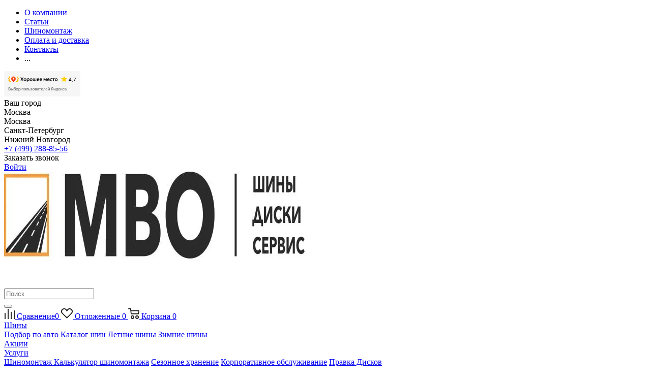

--- FILE ---
content_type: text/html; charset=UTF-8
request_url: https://autoexpert.ru/catalog/tires/kapsen/rs26-practicalmax-h-p/305027/
body_size: 53483
content:
<!DOCTYPE html>
<html xmlns="https://www.w3.org/1999/xhtml" xml:lang="ru" lang="ru" >

<head><link rel="canonical" href="https://autoexpert.ru/catalog/tires/kapsen/rs26-practicalmax-h-p/305027/" />
	<!--	<link rel="stylesheet" href="https://cdnjs.cloudflare.com/ajax/libs/twitter-bootstrap/3.3.7/css/bootstrap.min.css" />-->
	<!-- <link rel="stylesheet" href="bootstrap-3.3.7/dist/css/bootstrap.min.css" > -->
			<!-- Pixel counter -->
	<!--  -->
	<!-- /Pixel counter -->
	<!-- Botfaqtor counter -->
		<!-- /Botfaqtor counter -->
	<!-- Clickfraud counter -->
	<!-- Yandex.Metrika counter -->
		<noscript>
		<div><img src="https://mc.yandex.ru/watch/58301158" style="position:absolute; left:-9999px;" alt="" /></div>
	</noscript>
	<!-- /Yandex.Metrika counter -->
		<!-- /Clickfraud counter -->
	<!-- Untarget.AI code -->
			<!-- Untarget.AI code -->
	<!-- Top.Mail.Ru counter -->
		<noscript>
		<div><img src="https://top-fwz1.mail.ru/counter?id=3547225;js=na" style="position:absolute;left:-9999px;" alt="Top.Mail.Ru" /></div>
	</noscript>
	<!-- /Top.Mail.Ru counter -->
	<title>Шины Kapsen RS26 PracticalMax H/P 255/50ZR20 109W XL купить по низкой цене в Москве – Автоэксперт</title>
	<meta name="viewport" content="initial-scale=1.0, width=device-width, maximum-scale=1" />
	<meta name="HandheldFriendly" content="true" />
	<meta name="yes" content="yes" />
	<meta name="apple-mobile-web-app-status-bar-style" content="black" />
	<meta name="SKYPE_TOOLBAR" content="SKYPE_TOOLBAR_PARSER_COMPATIBLE" />
	<meta http-equiv="Content-Type" content="text/html; charset=UTF-8" />
<meta name="keywords" content="автомобильные Шины RS26 PracticalMax H/P Kapsen RS26 PracticalMax H/P 255/50ZR20 109W XL автошина колесо купить летние авторезина зимние шинный интернет магазин грузовые легковые спецтехника покрышки" />
<meta name="description" content="Цена на шины Kapsen RS26 PracticalMax H/P 255/50ZR20 109W XL – купить в интернет-магазине в Москве. Бесплатная доставка и услуги шиномонтажа. Более 80 000 товаров в наличии." />
<script data-skip-moving="true">(function(w, d, n) {var cl = "bx-core";var ht = d.documentElement;var htc = ht ? ht.className : undefined;if (htc === undefined || htc.indexOf(cl) !== -1){return;}var ua = n.userAgent;if (/(iPad;)|(iPhone;)/i.test(ua)){cl += " bx-ios";}else if (/Windows/i.test(ua)){cl += ' bx-win';}else if (/Macintosh/i.test(ua)){cl += " bx-mac";}else if (/Linux/i.test(ua) && !/Android/i.test(ua)){cl += " bx-linux";}else if (/Android/i.test(ua)){cl += " bx-android";}cl += (/(ipad|iphone|android|mobile|touch)/i.test(ua) ? " bx-touch" : " bx-no-touch");cl += w.devicePixelRatio && w.devicePixelRatio >= 2? " bx-retina": " bx-no-retina";if (/AppleWebKit/.test(ua)){cl += " bx-chrome";}else if (/Opera/.test(ua)){cl += " bx-opera";}else if (/Firefox/.test(ua)){cl += " bx-firefox";}ht.className = htc ? htc + " " + cl : cl;})(window, document, navigator);</script>


<link href="https://fonts.googleapis.com/css?family=PT+Sans+Caption:400italic,700italic,400,700&subset=latin,cyrillic-ext"  rel="stylesheet" />
<link href="/bitrix/js/ui/design-tokens/dist/ui.design-tokens.min.css?172044127023463"  rel="stylesheet" />
<link href="/bitrix/js/ui/fonts/opensans/ui.font.opensans.min.css?17163628142320"  rel="stylesheet" />
<link href="/bitrix/js/main/popup/dist/main.popup.bundle.min.css?171636281326598"  rel="stylesheet" />
<link href="/bitrix/cache/css/s1/aspro_tires2/page_43becf0c4c682d6ff9f06cedd94ad4aa/page_43becf0c4c682d6ff9f06cedd94ad4aa_v1.css?176676215567850"  rel="stylesheet" />
<link href="/bitrix/cache/css/s1/aspro_tires2/template_50c0ebd32d843b614b719effbd5ccdd5/template_50c0ebd32d843b614b719effbd5ccdd5_v1.css?17667621481342108"  data-template-style="true" rel="stylesheet" />




<script type="extension/settings" data-extension="currency.currency-core">{"region":"ru"}</script>




        <!-- calltouch -->
        
        <!-- calltouch -->
    
            
            <!-- Yandex.Metrika counter -->
            
            <!-- /Yandex.Metrika counter -->
                    
        
<meta name="theme-color" content="#b41818">
<style>:root{--theme-base-color: #b41818;}</style>
<link rel="shortcut icon" href="/favicon.ico" type="image/x-icon" />
<link rel="apple-touch-icon" sizes="180x180" href="/upload/dev2fun.imagecompress/webp/include/apple-touch-icon.webp" />
<meta property="og:description" content="Цена на шины Kapsen RS26 PracticalMax H/P 255/50ZR20 109W XL – купить в интернет-магазине в Москве. Бесплатная доставка и услуги шиномонтажа. Более 80 000 товаров в наличии." />
<meta property="og:image" content="https://autoexpert.ru:443/upload/iblock/1eb/ew3sj4t23uzzoho1j2slh1ton229ntr2.jpg" />
<link rel="image_src" href="https://autoexpert.ru:443/upload/iblock/1eb/ew3sj4t23uzzoho1j2slh1ton229ntr2.jpg"  />
<meta property="og:title" content="Шины Kapsen RS26 PracticalMax H/P 255/50ZR20 109W XL купить по низкой цене в Москве – Автоэксперт" />
<meta property="og:type" content="website" />
<meta property="og:url" content="https://autoexpert.ru:443/catalog/tires/kapsen/rs26-practicalmax-h-p/305027/" />

			<!-- Google Tag Manager -->
<!-- End Google Tag Manager -->
<!-- Google Tag Manager (noscript) -->
<noscript><iframe src="https://www.googletagmanager.com/ns.html?id=GTM-5PJDBSN"
height="0" width="0" style="display:none;visibility:hidden"></iframe></noscript>
<!-- End Google Tag Manager (noscript) -->

<!-- Yandex.Metrika counter -->
<noscript><div><img src="https://mc.yandex.ru/watch/58301158" style="position:absolute; left:-9999px;" alt="" /></div></noscript>
<!-- /Yandex.Metrika counter -->	<!-- Swiper CSS -->
	<link rel="stylesheet" href="https://unpkg.com/swiper/swiper-bundle.min.css">
	<!-- Swiper JS -->
	</head>

<body class="fill_bg_n site_s1" id="main">
		<div id="panel"></div>
	






					<!--'start_frame_cache_basketitems-component-block'-->																		<div id="ajax_basket"></div>
										<!--'end_frame_cache_basketitems-component-block'-->																			
<div class="wrapper1  catalog_page basket_normal basket_fill_DARK side_LEFT catalog_icons_N banner_auto  mheader-vcustom header-vcustom regions_Y fill_N footer-v1 front-vcustom mfixed_N mfixed_view_always title-v1 with_phones">
	
	<div class="header_wrap visible-lg visible-md title-v1">
		<header id="header">
			<div class="top-block top-block-custom">
	<div class="maxwidth-theme">

        <div class="d-flex align-center">
            <div class="flex-grow-1">
                	<ul class="menu topest">
					<li  >
				<a href="/company/"><span>О компании</span></a>
			</li>
					<li  >
				<a href="/articles/"><span>Статьи</span></a>
			</li>
					<li  >
				<a href="/services/shinomontazh/"><span>Шиномонтаж</span></a>
			</li>
					<li  >
				<a href="/help/payment/"><span>Оплата и доставка</span></a>
			</li>
					<li  >
				<a href="/contacts/"><span>Контакты</span></a>
			</li>
				<li class="more hidden">
			<span>...</span>
			<ul class="dropdown"></ul>
		</li>
	</ul>
            </div>
            <iframe src="https://yandex.ru/sprav/widget/rating-badge/2478229714?type=award" width="150" height="50" frameborder="0"></iframe>

                            <div class="top-block-item">
                    <div class="top-description">
                        <!--'start_frame_cache_header-regionality-block'-->	<div class="region_wrapper">
		<div class="city_title">Ваш город</div>
		<div class="js_city_chooser dark_link list" data-param-url="%2Fcatalog%2Ftires%2Fkapsen%2Frs26-practicalmax-h-p%2F305027%2F" data-param-form_id="city_chooser">
			<span><span>Москва<span class="arrow"><i></i></span></span></span>
		</div>
		<div class="dropdown">
			<div class="wrap">
									<div class="more_item current">
						<span data-region_id="70970" data-href="https://autoexpert.ru/catalog/tires/kapsen/rs26-practicalmax-h-p/305027/">Москва</span>
					</div>
									<div class="more_item ">
						<span data-region_id="70971" data-href="https://spb.autoexpert.ru/catalog/tires/kapsen/rs26-practicalmax-h-p/305027/">Санкт-Петербург</span>
					</div>
									<div class="more_item ">
						<span data-region_id="70974" data-href="https://nizhnij-novgorod.autoexpert.ru/catalog/tires/kapsen/rs26-practicalmax-h-p/305027/">Нижний Новгород</span>
					</div>
							</div>
		</div>
			</div>
<!--'end_frame_cache_header-regionality-block'-->                    </div>
                </div>
            
            <div class="top-block-item show-fixed top-ctrl">
                <div class="personal_wrap">
                    <div class="">
                        <a class="text-link text-bold" itemprop="telephone" href="tel:+74992888556 ">+7 (499) 288-85-56</a>                    </div>
                </div>
            </div>
                            <div class="d-none d-lg-block">
                    <span class="callback-block order-call animate-load" data-event="jqm" data-param-form_id="CALLBACK" data-name="callback">Заказать звонок</span>
                </div>
                        <div class="d-none d-lg-block">
		<!--'start_frame_cache_header-auth-block1'-->		<!-- noindex --><a rel="nofollow" title="Мой кабинет" class="personal-link dark-color animate-load" data-event="jqm" data-param-type="auth" data-param-backurl="/catalog/tires/kapsen/rs26-practicalmax-h-p/305027/" data-name="auth" href="/personal/"><span class="wrap"><span class="name">Войти</span></span></a><!-- /noindex -->		<!--'end_frame_cache_header-auth-block1'-->
	</div>
        </div>

	</div>
</div>

<div class="header-custom header-wrapper mt-10">
	<div class="logo_and_menu-row mb-20">
		<div class="logo-row">
			<div class="maxwidth-theme">
				<div class="d-flex align-center">
					<div class="logo-block">
						<div class="logo">
							<a href="/"><img src="/upload/dev2fun.imagecompress/webp/CTires2/bff/ah4d88spwbkv4g9kx2g2udc1kmildzuh.webp" alt="Автоэксперт" title="Автоэксперт" /></a>						</div>
					</div>

					<div class="flex-grow-1 mx-20">
						<div class="search-block search-block-c inner-table-block">
							

				<div class="search-wrapper">
				<div id="title-search_fixed">
					<form action="/catalog/search/" class="search">
						<div class="search-input-div">
							<input class="search-input" id="title-search-input_fixed" type="text" name="q" value="" placeholder="Поиск" size="20" maxlength="50" autocomplete="off" />
						</div>
						<div class="search-button-div">
							<button class="btn btn-search" type="submit" name="s" value="Найти"><i class="svg svg-search svg-black"></i></button>
							<span class="close-block inline-search-hide"><span class="svg svg-close close-icons"></span></span>
						</div>
					</form>
				</div>
			</div>
							</div>
					</div>
                    <div class="d-flex align-center">
                        <div class="flex-shrink-0 mr-20 d-lg-none">
                            
		<!--'start_frame_cache_header-auth-block2'-->		<!-- noindex --><a rel="nofollow" title="Мой кабинет" class="personal-link dark-color animate-load" data-event="jqm" data-param-type="auth" data-param-backurl="/catalog/tires/kapsen/rs26-practicalmax-h-p/305027/" data-name="auth" href="/personal/"></a><!-- /noindex -->		<!--'end_frame_cache_header-auth-block2'-->
	                        </div>
                        <div class="flex-shrink-0 d-flex align-center">
                            							<!--'start_frame_cache_header-basket-with-compare-block1'-->												<!--noindex-->
			<a class="basket-link compare  inner-table-block  big " href="/catalog/compare/" title="Список сравниваемых элементов">
		<span class="js-basket-block"><i class="svg inline  svg-inline-compare big" aria-hidden="true" ><svg xmlns="http://www.w3.org/2000/svg" width="21" height="21" viewBox="0 0 21 21">
  <defs>
    <style>
      .comcls-1 {
        fill: #222;
        fill-rule: evenodd;
      }
    </style>
  </defs>
  <path class="comcls-1" d="M20,4h0a1,1,0,0,1,1,1V21H19V5A1,1,0,0,1,20,4ZM14,7h0a1,1,0,0,1,1,1V21H13V8A1,1,0,0,1,14,7ZM8,1A1,1,0,0,1,9,2V21H7V2A1,1,0,0,1,8,1ZM2,9H2a1,1,0,0,1,1,1V21H1V10A1,1,0,0,1,2,9ZM0,0H1V1H0V0ZM0,0H1V1H0V0Z"/>
</svg>
</i><span class="title dark_link">Сравнение</span><span class="count">0</span></span>
	</a>
	<!--/noindex-->															<!-- noindex -->
															<a rel="nofollow" class="basket-link delay inner-table-block  big " href="/basket/#delayed" title="Список отложенных товаров пуст">
							<span class="js-basket-block">
								<i class="svg inline  svg-inline-wish big" aria-hidden="true" ><svg xmlns="http://www.w3.org/2000/svg" width="22.969" height="21" viewBox="0 0 22.969 21">
  <defs>
    <style>
      .whcls-1 {
        fill: #222;
        fill-rule: evenodd;
      }
    </style>
  </defs>
  <path class="whcls-1" d="M21.028,10.68L11.721,20H11.339L2.081,10.79A6.19,6.19,0,0,1,6.178,0a6.118,6.118,0,0,1,5.383,3.259A6.081,6.081,0,0,1,23.032,6.147,6.142,6.142,0,0,1,21.028,10.68ZM19.861,9.172h0l-8.176,8.163H11.369L3.278,9.29l0.01-.009A4.276,4.276,0,0,1,6.277,1.986,4.2,4.2,0,0,1,9.632,3.676l0.012-.01,0.064,0.1c0.077,0.107.142,0.22,0.208,0.334l1.692,2.716,1.479-2.462a4.23,4.23,0,0,1,.39-0.65l0.036-.06L13.52,3.653a4.173,4.173,0,0,1,3.326-1.672A4.243,4.243,0,0,1,19.861,9.172ZM22,20h1v1H22V20Zm0,0h1v1H22V20Z" transform="translate(-0.031)"/>
</svg>
</i>								<span class="title dark_link">Отложенные</span>
								<span class="count">0</span>
							</span>
						</a>
																			<a rel="nofollow" class="dark-color basket-link basket  inner-table-block  big " href="/basket/" title="Корзина пуста">
						<span class="js-basket-block">
							<i class="svg inline  svg-inline-basket big" aria-hidden="true" ><svg xmlns="http://www.w3.org/2000/svg" width="22" height="21" viewBox="0 0 22 21">
  <defs>
    <style>
      .cls-1 {
        fill: #222;
        fill-rule: evenodd;
      }
    </style>
  </defs>
  <path data-name="Ellipse 2 copy 6" class="cls-1" d="M1507,122l-0.99,1.009L1492,123l-1-1-1-9h-3a0.88,0.88,0,0,1-1-1,1.059,1.059,0,0,1,1.22-1h2.45c0.31,0,.63.006,0.63,0.006a1.272,1.272,0,0,1,1.4.917l0.41,3.077H1507l1,1v1ZM1492.24,117l0.43,3.995h12.69l0.82-4Zm2.27,7.989a3.5,3.5,0,1,1-3.5,3.5A3.495,3.495,0,0,1,1494.51,124.993Zm8.99,0a3.5,3.5,0,1,1-3.49,3.5A3.5,3.5,0,0,1,1503.5,124.993Zm-9,2.006a1.5,1.5,0,1,1-1.5,1.5A1.5,1.5,0,0,1,1494.5,127Zm9,0a1.5,1.5,0,1,1-1.5,1.5A1.5,1.5,0,0,1,1503.5,127Z" transform="translate(-1486 -111)"/>
</svg>
</i>															<span class="title dark_link">Корзина</span>
															<span class="count">0</span>
						</span>
					</a>
									<!-- /noindex -->
						<!--'end_frame_cache_header-basket-with-compare-block1'-->										                        </div>
                    </div>
				</div>
			</div>
		</div>	</div>
	<div class="menu-row middle-block bglight">
		<div class="maxwidth-theme">
			<div class="row">
				<div class="col-md-12">
					<div class="menu-only">
                            <div class="d-flex">
    <div class="menu-slider menu-slider-left-part">
        <div class="menu-slider-arrows d-flex order-2" id="menu-slider-arrows_XEVOpk"></div>
        <div class="menu-slider-items order-1" data-slick='{"dots":false,"arrows":true,"appendArrows":"#menu-slider-arrows_XEVOpk","prevArrow":"\u003Cbutton type=\u0022button\u0022 class=\u0022menu-slider-arrow menu-slider-prev\u0022\u003E\u003Ci class=\u0022fa fa-angle-left\u0022\u003E\u003C\/i\u003E\u003C\/button\u003E","nextArrow":"\u003Cbutton type=\u0022button\u0022 class=\u0022menu-slider-arrow menu-slider-next\u0022\u003E\u003Ci class=\u0022fa fa-angle-right\u0022\u003E\u003C\/i\u003E\u003C\/button\u003E","swipe":false,"infinite":false,"slidesToShow":6,"slidesToScroll":1,"responsive":[{"breakpoint":992,"settings":{"slidesToShow":4}},{"breakpoint":600,"settings":{"slidesToShow":3}},{"breakpoint":480,"settings":{"slidesToShow":2}},{"breakpoint":400,"settings":{"slidesToShow":1}}]}'>
                            <div class="dropdown-menu-c">
                    <a href="/catalog/tires/" class="text-link text-bold py-20 d-block active">
                        Шины                    </a>
                                        <div class="dropdown-menu-c-wrap">
                        <div class="dropdown-menu-c-menu">
                                                                                                <a class="item text-link "
                                       href="/tire-selection/tires/">Подбор по авто</a>
                                                                                                                                <a class="item text-link "
                                       href="/catalog/tires/search/">Каталог шин</a>
                                                                                                                                <a class="item text-link "
                                       href="/catalog/tires/search/sezonnost-is-summer/">Летние шины</a>
                                                                                                                                <a class="item text-link "
                                       href="/catalog/tires/search/sezonnost-is-winter/">Зимние шины</a>
                                                                                    </div>
                    </div>
                                    </div>
                            <div class="dropdown-menu-c">
                    <a href="/sale/" class="text-link text-bold py-20 d-block ">
                        Акции                    </a>
                                    </div>
                            <div class="dropdown-menu-c">
                    <a href="/services/" class="text-link text-bold py-20 d-block ">
                        Услуги                    </a>
                                        <div class="dropdown-menu-c-wrap">
                        <div class="dropdown-menu-c-menu">
                                                            
                                                                                                                                <a class="item text-link "
                                       href="/services/shinomontazh/">Шиномонтаж </a>
                                                                                                                                <a class="item text-link "
                                       href="/services/calculator/">Калькулятор шиномонтажа</a>
                                                                                                                                <a class="item text-link "
                                       href="/services/sezonnoye-khraneniye/">Сезонное хранение</a>
                                                                                                                                <a class="item text-link "
                                       href="/services/korporativnoe-obsluzhivanie/">Корпоративное обслуживание</a>
                                                                                                                                <a class="item text-link "
                                       href="/services/pravka-diskov/">Правка Дисков</a>
                                                                                    </div>
                    </div>
                                    </div>
                            <div class="dropdown-menu-c">
                    <a href="/contacts/stores/" class="text-link text-bold py-20 d-block ">
                        Магазины                    </a>
                                    </div>
                    </div>
    </div>
    <div class="menu-slider-right-part d-flex align-center justify-content-space-between">
        
        <div class="dropdown-menu-c">
            <a href="/rasprodazha/" class="text-link text-bold py-20 d-flex flex-center ml-sm-15 ml-md-0 discountMenu">
                <span class="svg-c mr-10">
                    <svg width="20" height="20" viewBox="0 0 20 20" fill="none" xmlns="http://www.w3.org/2000/svg">
<g clip-path="url(#clip0)">
<path d="M19.0808 10.0007L19.9582 7.7121C20.0545 7.45962 19.9795 7.17339 19.7682 7.00215L17.8659 5.45975L17.4809 3.03867C17.4384 2.77118 17.2284 2.56245 16.9609 2.51995L14.5398 2.13498L12.9987 0.231354C12.8287 0.0201182 12.5362 -0.0548768 12.29 0.0413668L10.0001 0.920058L7.71155 0.0426167C7.45782 -0.0548768 7.17409 0.0226181 7.00285 0.232604L5.46045 2.13623L3.03937 2.5212C2.77314 2.5637 2.56315 2.77368 2.52065 3.03992L2.13568 5.461L0.23206 7.0034C0.0220746 7.17339 -0.0541702 7.45962 0.0420732 7.7121L0.919513 10.0007L0.0420732 12.2893C-0.0554201 12.5418 0.0220746 12.828 0.23206 12.998L2.13568 14.5391L2.52065 16.9602C2.56315 17.2277 2.77189 17.4377 3.03937 17.4802L5.46045 17.8652L7.00285 19.7675C7.17409 19.98 7.46032 20.055 7.7128 19.9575L10.0001 19.0813L12.2887 19.9588C12.3612 19.9863 12.4362 20 12.5125 20C12.6962 20 12.8774 19.9188 12.9987 19.7675L14.5398 17.8652L16.9609 17.4802C17.2284 17.4377 17.4384 17.2277 17.4809 16.9602L17.8659 14.5391L19.7682 12.998C19.9795 12.8268 20.0545 12.5418 19.9582 12.2893L19.0808 10.0007Z" fill="#DA251C"/>
<path d="M6.5129 14.8841C6.62289 14.9628 6.74913 15.0003 6.87538 15.0003C7.07036 15.0003 7.2616 14.9091 7.38534 14.7379L13.6349 5.98846C13.8349 5.70848 13.7711 5.31726 13.4899 5.11727C13.2087 4.91603 12.8187 4.98103 12.6175 5.26226L6.36791 14.0117C6.16668 14.2929 6.23167 14.6829 6.5129 14.8841Z" fill="#FAFAFA"/>
<path fill-rule="evenodd" clip-rule="evenodd" d="M8.12536 8.75077C7.09168 8.75077 6.25049 7.90957 6.25049 6.87589C6.25049 5.84222 7.09168 5.00102 8.12536 5.00102C9.15904 5.00102 10.0002 5.84222 10.0002 6.87589C10.0002 7.90957 9.15904 8.75077 8.12536 8.75077ZM8.12536 6.25094C7.78038 6.25094 7.5004 6.53092 7.5004 6.87589C7.5004 7.22087 7.78038 7.50085 8.12536 7.50085C8.47034 7.50085 8.75032 7.22087 8.75032 6.87589C8.75032 6.53092 8.47034 6.25094 8.12536 6.25094Z" fill="#FAFAFA"/>
<path fill-rule="evenodd" clip-rule="evenodd" d="M11.8751 15.0003C10.8414 15.0003 10.0002 14.1591 10.0002 13.1255C10.0002 12.0918 10.8414 11.2506 11.8751 11.2506C12.9088 11.2506 13.75 12.0918 13.75 13.1255C13.75 14.1591 12.9088 15.0003 11.8751 15.0003ZM11.8751 12.5005C11.5314 12.5005 11.2502 12.7817 11.2502 13.1255C11.2502 13.4692 11.5314 13.7504 11.8751 13.7504C12.2188 13.7504 12.5001 13.4692 12.5001 13.1255C12.5001 12.7817 12.2188 12.5005 11.8751 12.5005Z" fill="#FAFAFA"/>
</g>
<defs>
<clipPath id="clip0">
<rect width="20" height="20" fill="white"/>
</clipPath>
</defs>
</svg>
                </span>
                <span>Распродажа</span>
            </a>
             <div class="dropdown-menu-c-wrap">
                <div class="dropdown-menu-c-menu">
                    <a class="item text-link" href="/catalog/tires/search/sale-is-yes/">Распродажа шины</a>
                    <a class="item text-link" href="/catalog/wheels/search/sale-is-yes/">Распродажа диски</a>
                </div>
             </div>
        </div>
        
        <a href="/status-zakaza/" class="text-link d-none d-sm-flex flex-center">
            <span class="svg-c mr-10">
                <svg width="20" height="14" viewBox="0 0 20 14" fill="none" xmlns="http://www.w3.org/2000/svg">
<path fill-rule="evenodd" clip-rule="evenodd" d="M19.8677 6.94957L18.6923 5.43585L18.6935 5.43527L16.8027 1.6748C16.6956 1.46199 16.4777 1.32773 16.2395 1.32773H13.5504V0.697464C13.5504 0.349339 13.2683 0.0672302 12.9202 0.0672302H2.41597C2.06785 0.0672302 1.78574 0.349378 1.78574 0.697464C1.78574 1.04555 2.06788 1.3277 2.41597 1.3277H12.2899V5.73946C12.2899 6.08758 12.5721 6.36969 12.9202 6.36969H17.8216L18.7395 7.55203V10.8025H17.5516C17.2784 9.70575 16.2851 8.89075 15.105 8.89075C13.9249 8.89075 12.9316 9.70579 12.6584 10.8026H8.9382C8.66504 9.70579 7.67173 8.89075 6.4916 8.89075C5.31147 8.89075 4.31816 9.70579 4.04499 10.8026H2.41597C2.06785 10.8026 1.78574 11.0847 1.78574 11.4328C1.78574 11.7809 2.06788 12.063 2.41597 12.063H4.05585C4.34366 13.1385 5.3266 13.9328 6.4916 13.9328C7.65658 13.9328 8.63951 13.1385 8.92733 12.0631H12.6693C12.9571 13.1385 13.94 13.9328 15.105 13.9328C16.2703 13.9328 17.2531 13.1385 17.5408 12.0629H19.3697C19.7178 12.0629 20 11.7808 20 11.4327V7.33614C20 7.19622 19.9534 7.06008 19.8677 6.94957ZM15.8508 2.58824L17.1183 5.10922H13.5504V2.58824H15.8508ZM6.4916 12.6723C5.79644 12.6723 5.23109 12.1069 5.23109 11.4118C5.23109 10.7166 5.79644 10.1513 6.4916 10.1513C7.18656 10.1513 7.7521 10.7166 7.7521 11.4118C7.7521 12.107 7.18675 12.6723 6.4916 12.6723ZM15.105 12.6723C14.4099 12.6723 13.8445 12.1069 13.8445 11.4118C13.8445 10.7166 14.4099 10.1513 15.105 10.1513C15.8002 10.1513 16.3655 10.7166 16.3655 11.4118C16.3655 12.107 15.8002 12.6723 15.105 12.6723Z" fill="#333333"/>
<path d="M1.65965 7.60925H4.55884C4.90692 7.60925 5.18907 7.8914 5.18903 8.23949C5.18903 8.58757 4.90692 8.86972 4.5588 8.86972H1.65965C1.31157 8.86972 1.02942 8.58761 1.02942 8.23949C1.02942 7.8914 1.31153 7.60925 1.65965 7.60925Z" fill="#333333"/>
<path d="M6.0084 5.13025H0.630234C0.282148 5.13025 0 5.4124 0 5.76052C0 6.10865 0.282148 6.39076 0.630234 6.39076H6.0084C6.35652 6.39076 6.63863 6.10861 6.63863 5.76052C6.63863 5.41244 6.35652 5.13025 6.0084 5.13025Z" fill="#333333"/>
<path d="M1.65965 2.65125H7.03782C7.38595 2.65125 7.66809 2.93339 7.66806 3.28148C7.66806 3.62957 7.38595 3.91171 7.03782 3.91171H1.65965C1.31157 3.91171 1.02942 3.6296 1.02942 3.28148C1.02942 2.93339 1.31153 2.65125 1.65965 2.65125Z" fill="#333333"/>
</svg>
            </span>
            <span>Статус заказа</span>
        </a>
    </div>
</div>
					</div>
				</div>
			</div>
		</div>
	</div>
	<div class="line-row visible-xs"></div>
</div>
		</header>
	</div>
		<!-- <div class="col-md-md12" align="center"><H1 style="color: red; align="center"">Сайт в разработке</H1></div> -->
			<div id="headerfixed">
			<div class="maxwidth-theme">
	<div class="logo-row v2 row margin0 menu-row">
		<div class="inner-table-block nopadding logo-block">
			<div class="logo">
				<a href="/"><img src="/upload/dev2fun.imagecompress/webp/CTires2/bff/ah4d88spwbkv4g9kx2g2udc1kmildzuh.webp" alt="Автоэксперт" title="Автоэксперт" /></a>			</div>
		</div>
		<div class="inner-table-block menu-block">
			<div class="navs table-menu js-nav">
				<nav class="mega-menu sliced">
					<div class="menu-only">
<div class="d-flex">
    <div class="menu-slider menu-slider-left-part">
        <div class="menu-slider-arrows d-flex order-2" id="menu-slider-arrows_g8taYv"></div>
        <div class="menu-slider-items order-1" data-slick='{"dots":false,"arrows":true,"appendArrows":"#menu-slider-arrows_g8taYv","prevArrow":"\u003Cbutton type=\u0022button\u0022 class=\u0022menu-slider-arrow menu-slider-prev\u0022\u003E\u003Ci class=\u0022fa fa-angle-left\u0022\u003E\u003C\/i\u003E\u003C\/button\u003E","nextArrow":"\u003Cbutton type=\u0022button\u0022 class=\u0022menu-slider-arrow menu-slider-next\u0022\u003E\u003Ci class=\u0022fa fa-angle-right\u0022\u003E\u003C\/i\u003E\u003C\/button\u003E","swipe":false,"infinite":false,"slidesToShow":6,"slidesToScroll":1,"responsive":[{"breakpoint":992,"settings":{"slidesToShow":4}},{"breakpoint":600,"settings":{"slidesToShow":3}},{"breakpoint":480,"settings":{"slidesToShow":2}},{"breakpoint":400,"settings":{"slidesToShow":1}}]}'>
                            <div class="dropdown-menu-c">
                    <a href="/catalog/tires/" class="text-link text-bold py-20 d-block active">
                        Шины                    </a>
                                        <div class="dropdown-menu-c-wrap">
                        <div class="dropdown-menu-c-menu">
                                                                                                <a class="item text-link "
                                       href="/tire-selection/tires/">Подбор по авто</a>
                                                                                                                                <a class="item text-link "
                                       href="/catalog/tires/search/">Каталог шин</a>
                                                                                                                                <a class="item text-link "
                                       href="/catalog/tires/search/sezonnost-is-summer/">Летние шины</a>
                                                                                                                                <a class="item text-link "
                                       href="/catalog/tires/search/sezonnost-is-winter/">Зимние шины</a>
                                                                                    </div>
                    </div>
                                    </div>
                            <div class="dropdown-menu-c">
                    <a href="/sale/" class="text-link text-bold py-20 d-block ">
                        Акции                    </a>
                                    </div>
                            <div class="dropdown-menu-c">
                    <a href="/services/" class="text-link text-bold py-20 d-block ">
                        Услуги                    </a>
                                        <div class="dropdown-menu-c-wrap">
                        <div class="dropdown-menu-c-menu">
                                                            
                                                                                                                                <a class="item text-link "
                                       href="/services/shinomontazh/">Шиномонтаж </a>
                                                                                                                                <a class="item text-link "
                                       href="/services/calculator/">Калькулятор шиномонтажа</a>
                                                                                                                                <a class="item text-link "
                                       href="/services/sezonnoye-khraneniye/">Сезонное хранение</a>
                                                                                                                                <a class="item text-link "
                                       href="/services/korporativnoe-obsluzhivanie/">Корпоративное обслуживание</a>
                                                                                                                                <a class="item text-link "
                                       href="/services/pravka-diskov/">Правка Дисков</a>
                                                                                    </div>
                    </div>
                                    </div>
                            <div class="dropdown-menu-c">
                    <a href="/contacts/stores/" class="text-link text-bold py-20 d-block ">
                        Магазины                    </a>
                                    </div>
                    </div>
    </div>
    <div class="menu-slider-right-part d-flex align-center justify-content-space-between">
        
        <div class="dropdown-menu-c">
            <a href="/rasprodazha/" class="text-link text-bold py-20 d-flex flex-center ml-sm-15 ml-md-0 discountMenu">
                <span class="svg-c mr-10">
                    <svg width="20" height="20" viewBox="0 0 20 20" fill="none" xmlns="http://www.w3.org/2000/svg">
<g clip-path="url(#clip0)">
<path d="M19.0808 10.0007L19.9582 7.7121C20.0545 7.45962 19.9795 7.17339 19.7682 7.00215L17.8659 5.45975L17.4809 3.03867C17.4384 2.77118 17.2284 2.56245 16.9609 2.51995L14.5398 2.13498L12.9987 0.231354C12.8287 0.0201182 12.5362 -0.0548768 12.29 0.0413668L10.0001 0.920058L7.71155 0.0426167C7.45782 -0.0548768 7.17409 0.0226181 7.00285 0.232604L5.46045 2.13623L3.03937 2.5212C2.77314 2.5637 2.56315 2.77368 2.52065 3.03992L2.13568 5.461L0.23206 7.0034C0.0220746 7.17339 -0.0541702 7.45962 0.0420732 7.7121L0.919513 10.0007L0.0420732 12.2893C-0.0554201 12.5418 0.0220746 12.828 0.23206 12.998L2.13568 14.5391L2.52065 16.9602C2.56315 17.2277 2.77189 17.4377 3.03937 17.4802L5.46045 17.8652L7.00285 19.7675C7.17409 19.98 7.46032 20.055 7.7128 19.9575L10.0001 19.0813L12.2887 19.9588C12.3612 19.9863 12.4362 20 12.5125 20C12.6962 20 12.8774 19.9188 12.9987 19.7675L14.5398 17.8652L16.9609 17.4802C17.2284 17.4377 17.4384 17.2277 17.4809 16.9602L17.8659 14.5391L19.7682 12.998C19.9795 12.8268 20.0545 12.5418 19.9582 12.2893L19.0808 10.0007Z" fill="#DA251C"/>
<path d="M6.5129 14.8841C6.62289 14.9628 6.74913 15.0003 6.87538 15.0003C7.07036 15.0003 7.2616 14.9091 7.38534 14.7379L13.6349 5.98846C13.8349 5.70848 13.7711 5.31726 13.4899 5.11727C13.2087 4.91603 12.8187 4.98103 12.6175 5.26226L6.36791 14.0117C6.16668 14.2929 6.23167 14.6829 6.5129 14.8841Z" fill="#FAFAFA"/>
<path fill-rule="evenodd" clip-rule="evenodd" d="M8.12536 8.75077C7.09168 8.75077 6.25049 7.90957 6.25049 6.87589C6.25049 5.84222 7.09168 5.00102 8.12536 5.00102C9.15904 5.00102 10.0002 5.84222 10.0002 6.87589C10.0002 7.90957 9.15904 8.75077 8.12536 8.75077ZM8.12536 6.25094C7.78038 6.25094 7.5004 6.53092 7.5004 6.87589C7.5004 7.22087 7.78038 7.50085 8.12536 7.50085C8.47034 7.50085 8.75032 7.22087 8.75032 6.87589C8.75032 6.53092 8.47034 6.25094 8.12536 6.25094Z" fill="#FAFAFA"/>
<path fill-rule="evenodd" clip-rule="evenodd" d="M11.8751 15.0003C10.8414 15.0003 10.0002 14.1591 10.0002 13.1255C10.0002 12.0918 10.8414 11.2506 11.8751 11.2506C12.9088 11.2506 13.75 12.0918 13.75 13.1255C13.75 14.1591 12.9088 15.0003 11.8751 15.0003ZM11.8751 12.5005C11.5314 12.5005 11.2502 12.7817 11.2502 13.1255C11.2502 13.4692 11.5314 13.7504 11.8751 13.7504C12.2188 13.7504 12.5001 13.4692 12.5001 13.1255C12.5001 12.7817 12.2188 12.5005 11.8751 12.5005Z" fill="#FAFAFA"/>
</g>
<defs>
<clipPath id="clip0">
<rect width="20" height="20" fill="white"/>
</clipPath>
</defs>
</svg>
                </span>
                <span>Распродажа</span>
            </a>
             <div class="dropdown-menu-c-wrap">
                <div class="dropdown-menu-c-menu">
                    <a class="item text-link" href="/catalog/tires/search/sale-is-yes/">Распродажа шины</a>
                    <a class="item text-link" href="/catalog/wheels/search/sale-is-yes/">Распродажа диски</a>
                </div>
             </div>
        </div>
        
        <a href="/status-zakaza/" class="text-link d-none d-sm-flex flex-center">
            <span class="svg-c mr-10">
                <svg width="20" height="14" viewBox="0 0 20 14" fill="none" xmlns="http://www.w3.org/2000/svg">
<path fill-rule="evenodd" clip-rule="evenodd" d="M19.8677 6.94957L18.6923 5.43585L18.6935 5.43527L16.8027 1.6748C16.6956 1.46199 16.4777 1.32773 16.2395 1.32773H13.5504V0.697464C13.5504 0.349339 13.2683 0.0672302 12.9202 0.0672302H2.41597C2.06785 0.0672302 1.78574 0.349378 1.78574 0.697464C1.78574 1.04555 2.06788 1.3277 2.41597 1.3277H12.2899V5.73946C12.2899 6.08758 12.5721 6.36969 12.9202 6.36969H17.8216L18.7395 7.55203V10.8025H17.5516C17.2784 9.70575 16.2851 8.89075 15.105 8.89075C13.9249 8.89075 12.9316 9.70579 12.6584 10.8026H8.9382C8.66504 9.70579 7.67173 8.89075 6.4916 8.89075C5.31147 8.89075 4.31816 9.70579 4.04499 10.8026H2.41597C2.06785 10.8026 1.78574 11.0847 1.78574 11.4328C1.78574 11.7809 2.06788 12.063 2.41597 12.063H4.05585C4.34366 13.1385 5.3266 13.9328 6.4916 13.9328C7.65658 13.9328 8.63951 13.1385 8.92733 12.0631H12.6693C12.9571 13.1385 13.94 13.9328 15.105 13.9328C16.2703 13.9328 17.2531 13.1385 17.5408 12.0629H19.3697C19.7178 12.0629 20 11.7808 20 11.4327V7.33614C20 7.19622 19.9534 7.06008 19.8677 6.94957ZM15.8508 2.58824L17.1183 5.10922H13.5504V2.58824H15.8508ZM6.4916 12.6723C5.79644 12.6723 5.23109 12.1069 5.23109 11.4118C5.23109 10.7166 5.79644 10.1513 6.4916 10.1513C7.18656 10.1513 7.7521 10.7166 7.7521 11.4118C7.7521 12.107 7.18675 12.6723 6.4916 12.6723ZM15.105 12.6723C14.4099 12.6723 13.8445 12.1069 13.8445 11.4118C13.8445 10.7166 14.4099 10.1513 15.105 10.1513C15.8002 10.1513 16.3655 10.7166 16.3655 11.4118C16.3655 12.107 15.8002 12.6723 15.105 12.6723Z" fill="#333333"/>
<path d="M1.65965 7.60925H4.55884C4.90692 7.60925 5.18907 7.8914 5.18903 8.23949C5.18903 8.58757 4.90692 8.86972 4.5588 8.86972H1.65965C1.31157 8.86972 1.02942 8.58761 1.02942 8.23949C1.02942 7.8914 1.31153 7.60925 1.65965 7.60925Z" fill="#333333"/>
<path d="M6.0084 5.13025H0.630234C0.282148 5.13025 0 5.4124 0 5.76052C0 6.10865 0.282148 6.39076 0.630234 6.39076H6.0084C6.35652 6.39076 6.63863 6.10861 6.63863 5.76052C6.63863 5.41244 6.35652 5.13025 6.0084 5.13025Z" fill="#333333"/>
<path d="M1.65965 2.65125H7.03782C7.38595 2.65125 7.66809 2.93339 7.66806 3.28148C7.66806 3.62957 7.38595 3.91171 7.03782 3.91171H1.65965C1.31157 3.91171 1.02942 3.6296 1.02942 3.28148C1.02942 2.93339 1.31153 2.65125 1.65965 2.65125Z" fill="#333333"/>
</svg>
            </span>
            <span>Статус заказа</span>
        </a>
    </div>
</div>
</div>
				</nav>
			</div>
		</div>
		<div class="inner-table-block small-block nopadding inline-search-show" data-type_search="fixed">
			<div class="search-block top-btn"><i class="svg svg-search lg"></i></div>
		</div>
		<div class="inner-table-block nopadding small-block">
			<div class="wrap_icon wrap_cabinet">
				
		<!--'start_frame_cache_header-auth-block3'-->		<!-- noindex --><a rel="nofollow" title="Мой кабинет" class="personal-link dark-color animate-load" data-event="jqm" data-param-type="auth" data-param-backurl="/catalog/tires/kapsen/rs26-practicalmax-h-p/305027/" data-name="auth" href="/personal/"><i class="svg inline big svg-inline-cabinet" aria-hidden="true" title="Мой кабинет"><svg xmlns="http://www.w3.org/2000/svg" width="21" height="21" viewBox="0 0 21 21">
  <defs>
    <style>
      .cls-1 {
        fill: #222;
        fill-rule: evenodd;
      }
    </style>
  </defs>
  <path class="cls-1" d="M18.263,21A9.678,9.678,0,0,0,10.5,17a9.678,9.678,0,0,0-7.763,4H0.451A11.64,11.64,0,0,1,10.5,15a11.64,11.64,0,0,1,10.049,6H18.263ZM10.5,13A6.5,6.5,0,1,1,17,6.5,6.5,6.5,0,0,1,10.5,13Zm0-11A4.5,4.5,0,1,1,6,6.5,4.5,4.5,0,0,1,10.5,2Z"/>
</svg>
</i></a><!-- /noindex -->		<!--'end_frame_cache_header-auth-block3'-->
				</div>
		</div>
									<!--'start_frame_cache_header-basket-with-compare-block2'-->												<!--noindex-->
			<a class="basket-link compare  inner-table-block nopadding big " href="/catalog/compare/" title="Список сравниваемых элементов">
		<span class="js-basket-block"><i class="svg inline  svg-inline-compare big" aria-hidden="true" ><svg xmlns="http://www.w3.org/2000/svg" width="21" height="21" viewBox="0 0 21 21">
  <defs>
    <style>
      .comcls-1 {
        fill: #222;
        fill-rule: evenodd;
      }
    </style>
  </defs>
  <path class="comcls-1" d="M20,4h0a1,1,0,0,1,1,1V21H19V5A1,1,0,0,1,20,4ZM14,7h0a1,1,0,0,1,1,1V21H13V8A1,1,0,0,1,14,7ZM8,1A1,1,0,0,1,9,2V21H7V2A1,1,0,0,1,8,1ZM2,9H2a1,1,0,0,1,1,1V21H1V10A1,1,0,0,1,2,9ZM0,0H1V1H0V0ZM0,0H1V1H0V0Z"/>
</svg>
</i><span class="title dark_link">Сравнение</span><span class="count">0</span></span>
	</a>
	<!--/noindex-->															<!-- noindex -->
															<a rel="nofollow" class="basket-link delay inner-table-block nopadding big " href="/basket/#delayed" title="Список отложенных товаров пуст">
							<span class="js-basket-block">
								<i class="svg inline  svg-inline-wish big" aria-hidden="true" ><svg xmlns="http://www.w3.org/2000/svg" width="22.969" height="21" viewBox="0 0 22.969 21">
  <defs>
    <style>
      .whcls-1 {
        fill: #222;
        fill-rule: evenodd;
      }
    </style>
  </defs>
  <path class="whcls-1" d="M21.028,10.68L11.721,20H11.339L2.081,10.79A6.19,6.19,0,0,1,6.178,0a6.118,6.118,0,0,1,5.383,3.259A6.081,6.081,0,0,1,23.032,6.147,6.142,6.142,0,0,1,21.028,10.68ZM19.861,9.172h0l-8.176,8.163H11.369L3.278,9.29l0.01-.009A4.276,4.276,0,0,1,6.277,1.986,4.2,4.2,0,0,1,9.632,3.676l0.012-.01,0.064,0.1c0.077,0.107.142,0.22,0.208,0.334l1.692,2.716,1.479-2.462a4.23,4.23,0,0,1,.39-0.65l0.036-.06L13.52,3.653a4.173,4.173,0,0,1,3.326-1.672A4.243,4.243,0,0,1,19.861,9.172ZM22,20h1v1H22V20Zm0,0h1v1H22V20Z" transform="translate(-0.031)"/>
</svg>
</i>								<span class="title dark_link">Отложенные</span>
								<span class="count">0</span>
							</span>
						</a>
																			<a rel="nofollow" class="dark-color basket-link basket  inner-table-block nopadding big " href="/basket/" title="Корзина пуста">
						<span class="js-basket-block">
							<i class="svg inline  svg-inline-basket big" aria-hidden="true" ><svg xmlns="http://www.w3.org/2000/svg" width="22" height="21" viewBox="0 0 22 21">
  <defs>
    <style>
      .cls-1 {
        fill: #222;
        fill-rule: evenodd;
      }
    </style>
  </defs>
  <path data-name="Ellipse 2 copy 6" class="cls-1" d="M1507,122l-0.99,1.009L1492,123l-1-1-1-9h-3a0.88,0.88,0,0,1-1-1,1.059,1.059,0,0,1,1.22-1h2.45c0.31,0,.63.006,0.63,0.006a1.272,1.272,0,0,1,1.4.917l0.41,3.077H1507l1,1v1ZM1492.24,117l0.43,3.995h12.69l0.82-4Zm2.27,7.989a3.5,3.5,0,1,1-3.5,3.5A3.495,3.495,0,0,1,1494.51,124.993Zm8.99,0a3.5,3.5,0,1,1-3.49,3.5A3.5,3.5,0,0,1,1503.5,124.993Zm-9,2.006a1.5,1.5,0,1,1-1.5,1.5A1.5,1.5,0,0,1,1494.5,127Zm9,0a1.5,1.5,0,1,1-1.5,1.5A1.5,1.5,0,0,1,1503.5,127Z" transform="translate(-1486 -111)"/>
</svg>
</i>															<span class="title dark_link">Корзина</span>
															<span class="count">0</span>
						</span>
					</a>
									<!-- /noindex -->
						<!--'end_frame_cache_header-basket-with-compare-block2'-->				</div>
</div>		</div>
	
	<div id="mobileheader" class="visible-xs visible-sm">
		
<div class="mobileheader-custom py-15">
    
    
    <div class="hidden maxwidth-theme">
        
    

        <div class="d-flex align-center">
            <div class=""><a href="/" class=""><img style="max-width: 150px" src="/local/templates/aspro_tires2/restyle/img/logo-mobile-2024.webp" alt=""></a></div>
            <div class="flex-grow-1 text-center ml-15">
                
            </div>
            <div class="ml-15 burger svg-c"><svg width="26" height="18" viewBox="0 0 26 18" fill="none" xmlns="http://www.w3.org/2000/svg">
<path fill-rule="evenodd" clip-rule="evenodd" d="M0 1C0 0.447715 0.447715 0 1 0H25C25.5523 0 26 0.447715 26 1C26 1.55228 25.5523 2 25 2H1C0.447716 2 0 1.55228 0 1ZM0 9C0 8.44771 0.447715 8 1 8H25C25.5523 8 26 8.44771 26 9C26 9.55228 25.5523 10 25 10H1C0.447716 10 0 9.55228 0 9ZM1 16C0.447715 16 0 16.4477 0 17C0 17.5523 0.447716 18 1 18H25C25.5523 18 26 17.5523 26 17C26 16.4477 25.5523 16 25 16H1Z" fill="#333333"/>
</svg>
</div>
        </div>

        <div class="my-15 d-flex align-center">
            <div class="search-block search-block-c inner-table-block flex-grow-1 mr-10">
                    

				<div class="search-wrapper">
				<div id="title-search_fixed">
					<form action="/catalog/search/" class="search">
						<div class="search-input-div">
							<input class="search-input" id="title-search-input_fixed" type="text" name="q" value="" placeholder="Поиск" size="20" maxlength="50" autocomplete="off" />
						</div>
						<div class="search-button-div">
							<button class="btn btn-search" type="submit" name="s" value="Найти"><i class="svg svg-search svg-black"></i></button>
							<span class="close-block inline-search-hide"><span class="svg svg-close close-icons"></span></span>
						</div>
					</form>
				</div>
			</div>
	            </div>
            <div class="flex-shrink-0">
                
		<!--'start_frame_cache_header-auth-block4'-->		<!-- noindex --><a rel="nofollow" title="Мой кабинет" class="personal-link dark-color animate-load" data-event="jqm" data-param-type="auth" data-param-backurl="/catalog/tires/kapsen/rs26-practicalmax-h-p/305027/" data-name="auth" href="/personal/"></a><!-- /noindex -->		<!--'end_frame_cache_header-auth-block4'-->
	            </div>
            <div class="flex-shrink-0 d-flex align-center">
                							<!--'start_frame_cache_header-basket-with-compare-block3'-->												<!--noindex-->
			<a class="basket-link compare   custom big " href="/catalog/compare/" title="Список сравниваемых элементов">
		<span class="js-basket-block"><span class="title dark_link">Сравнение</span><span class="count">0</span></span>
	</a>
	<!--/noindex-->															<!-- noindex -->
															<a rel="nofollow" class="basket-link delay  custom big " href="/basket/#delayed" title="Список отложенных товаров пуст">
							<span class="js-basket-block">
																<span class="title dark_link">Отложенные</span>
								<span class="count">0</span>
							</span>
						</a>
																			<a rel="nofollow" class="dark-color basket-link basket   custom big " href="/basket/" title="Корзина пуста">
						<span class="js-basket-block">
																						<span class="title dark_link">Корзина</span>
															<span class="count">0</span>
						</span>
					</a>
									<!-- /noindex -->
						<!--'end_frame_cache_header-basket-with-compare-block3'-->			            </div>
        </div>

        <div class="d-flex">
    <div class="menu-slider menu-slider-left-part">
        <div class="menu-slider-items" data-slick='{"dots":false,"arrows":true,"appendArrows":"#menu-slider-arrows_rIpOz9","prevArrow":"\u003Cbutton type=\u0022button\u0022 class=\u0022menu-slider-arrow menu-slider-prev\u0022\u003E\u003Ci class=\u0022fa fa-angle-left\u0022\u003E\u003C\/i\u003E\u003C\/button\u003E","nextArrow":"\u003Cbutton type=\u0022button\u0022 class=\u0022menu-slider-arrow menu-slider-next\u0022\u003E\u003Ci class=\u0022fa fa-angle-right\u0022\u003E\u003C\/i\u003E\u003C\/button\u003E","swipe":false,"infinite":false,"slidesToShow":6,"slidesToScroll":1,"responsive":[{"breakpoint":992,"settings":{"slidesToShow":4}},{"breakpoint":600,"settings":{"slidesToShow":3}},{"breakpoint":480,"settings":{"slidesToShow":2}},{"breakpoint":400,"settings":{"slidesToShow":1}}]}'>
                            <a href="/catalog/tires/" class="text-link text-bold">Шины</a>
                            <a href="/sale/" class="text-link text-bold">Акции</a>
                            <a href="/services/" class="text-link text-bold">Услуги</a>
                            <a href="/contacts/stores/" class="text-link text-bold">Магазины</a>
                    </div>
        <div class="menu-slider-arrows d-flex" id="menu-slider-arrows_rIpOz9"></div>
    </div>
    <div class="menu-slider-right-part d-flex flex-center">
        <div class="svg-c mr-10">
            <svg width="20" height="20" viewBox="0 0 20 20" fill="none" xmlns="http://www.w3.org/2000/svg">
<g clip-path="url(#clip0)">
<path d="M19.0808 10.0007L19.9582 7.7121C20.0545 7.45962 19.9795 7.17339 19.7682 7.00215L17.8659 5.45975L17.4809 3.03867C17.4384 2.77118 17.2284 2.56245 16.9609 2.51995L14.5398 2.13498L12.9987 0.231354C12.8287 0.0201182 12.5362 -0.0548768 12.29 0.0413668L10.0001 0.920058L7.71155 0.0426167C7.45782 -0.0548768 7.17409 0.0226181 7.00285 0.232604L5.46045 2.13623L3.03937 2.5212C2.77314 2.5637 2.56315 2.77368 2.52065 3.03992L2.13568 5.461L0.23206 7.0034C0.0220746 7.17339 -0.0541702 7.45962 0.0420732 7.7121L0.919513 10.0007L0.0420732 12.2893C-0.0554201 12.5418 0.0220746 12.828 0.23206 12.998L2.13568 14.5391L2.52065 16.9602C2.56315 17.2277 2.77189 17.4377 3.03937 17.4802L5.46045 17.8652L7.00285 19.7675C7.17409 19.98 7.46032 20.055 7.7128 19.9575L10.0001 19.0813L12.2887 19.9588C12.3612 19.9863 12.4362 20 12.5125 20C12.6962 20 12.8774 19.9188 12.9987 19.7675L14.5398 17.8652L16.9609 17.4802C17.2284 17.4377 17.4384 17.2277 17.4809 16.9602L17.8659 14.5391L19.7682 12.998C19.9795 12.8268 20.0545 12.5418 19.9582 12.2893L19.0808 10.0007Z" fill="#DA251C"/>
<path d="M6.5129 14.8841C6.62289 14.9628 6.74913 15.0003 6.87538 15.0003C7.07036 15.0003 7.2616 14.9091 7.38534 14.7379L13.6349 5.98846C13.8349 5.70848 13.7711 5.31726 13.4899 5.11727C13.2087 4.91603 12.8187 4.98103 12.6175 5.26226L6.36791 14.0117C6.16668 14.2929 6.23167 14.6829 6.5129 14.8841Z" fill="#FAFAFA"/>
<path fill-rule="evenodd" clip-rule="evenodd" d="M8.12536 8.75077C7.09168 8.75077 6.25049 7.90957 6.25049 6.87589C6.25049 5.84222 7.09168 5.00102 8.12536 5.00102C9.15904 5.00102 10.0002 5.84222 10.0002 6.87589C10.0002 7.90957 9.15904 8.75077 8.12536 8.75077ZM8.12536 6.25094C7.78038 6.25094 7.5004 6.53092 7.5004 6.87589C7.5004 7.22087 7.78038 7.50085 8.12536 7.50085C8.47034 7.50085 8.75032 7.22087 8.75032 6.87589C8.75032 6.53092 8.47034 6.25094 8.12536 6.25094Z" fill="#FAFAFA"/>
<path fill-rule="evenodd" clip-rule="evenodd" d="M11.8751 15.0003C10.8414 15.0003 10.0002 14.1591 10.0002 13.1255C10.0002 12.0918 10.8414 11.2506 11.8751 11.2506C12.9088 11.2506 13.75 12.0918 13.75 13.1255C13.75 14.1591 12.9088 15.0003 11.8751 15.0003ZM11.8751 12.5005C11.5314 12.5005 11.2502 12.7817 11.2502 13.1255C11.2502 13.4692 11.5314 13.7504 11.8751 13.7504C12.2188 13.7504 12.5001 13.4692 12.5001 13.1255C12.5001 12.7817 12.2188 12.5005 11.8751 12.5005Z" fill="#FAFAFA"/>
</g>
<defs>
<clipPath id="clip0">
<rect width="20" height="20" fill="white"/>
</clipPath>
</defs>
</svg>
        </div>
        <a href="/rasprodazha/" class="text-link text-bold">Распродажа</a>
    </div>
</div>

    </div>
    
    
    <div class="mobileheader-custom-new mobileheader-grayblock">
        <div class="city-section">Город: Москва</div>
        <div class="phone-section"><a class="text-link text-bold" itemprop="telephone" href="tel:+74992888556 ">+7 (499) 288-85-56</a>        </div>
    </div>
    
    <div class="mobileheader-custom-new mobileheader-main">
        <a href="/"><div class="mobile-logo"
            style="background-image: url(/local/templates/aspro_tires2/restyle/img/logo-mobile-2024.webp)"
        ></div></a>
        <div class="mobile-header-actions">
            <div class="mobile-header-action mobile-header-search">Поиск</div>
            <div class="mobile-search hidden">
    <div class="mobile-search__header">
        <div class="mobile-search__header--title">Поиск</div>
        <div class="mobile-search__header--close"></div>
    </div>
    <div class="mobile-search__hr"></div>
    <div class="mobile-search__field">
        <form action="/catalog/search/" method="GET">
            <input type="text" name="q" value autocomplete="off" class="mobile-search__field--input" placeholder="Поиск">
        </form>
        <!-- <div class="mobile-search__header--close"></div> -->
    </div>
    <div class="mobile-search__results">

        <!-- <div class="mobile-search__results--item">
            <div class="mobile-search__item--img"></div>
            <div class="mobile-search__item--info">
                <div class="mobile-search__item--info__name">Nokian Hakkaprliitta 12p SUV 265/55R20 113T</div>
                <div class="mobile-search__item--info__price">27 830 руб.</div>
            </div>
        </div>
        <div class="mobile-search__results--item">
            <div class="mobile-search__item--img"></div>
            <div class="mobile-search__item--info">
                <div class="mobile-search__item--info__name">Nokian Hakkaprliitta 12p SUV 265/55R20 113T</div>
                <div class="mobile-search__item--info__price">27 830 руб.</div>
            </div>
        </div>
        <div class="mobile-search__results--item">
            <div class="mobile-search__item--img"></div>
            <div class="mobile-search__item--info">
                <div class="mobile-search__item--info__name">Nokian Hakkaprliitta 12p SUV 265/55R20 113T</div>
                <div class="mobile-search__item--info__price">27 830 руб.</div>
            </div>
        </div> -->
    </div>
</div>

<style>
    .mobile-search__results--item {
		/*height: 50px;*/
    }
</style>

            <a href="/catalog/compare/"><div class="mobile-header-action mobile-header-compare basket-link compare  ">Сравнение<div class="count"></div></div></a>
            <a href="/basket/#delayed"><div class="mobile-header-action mobile-header-favorites basket-link delay">Избранное<div class="count"></div></div></a>
                    </div>
    </div>
</div>
		<div id="mobilemenu" class="leftside">
			<div class="mobilemenu-custom">
    <a class="close" href="javascript:void(0)" rel="nofollow" title="Закрыть" onclick="CloseMobileMenu()">
        <svg width="16" height="17" viewBox="0 0 16 17" fill="none" xmlns="http://www.w3.org/2000/svg">
            <path d="M7.86634 9.19043L14.9988 15.9987L15.7221 15.3083L8.58969 8.49995L15.7234 1.69047L15 0.999989L7.86634 7.80947L0.723352 0.991089L0 1.68157L7.14299 8.49995L0.00121893 15.3172L0.724571 16.0076L7.86634 9.19043Z" fill="#2C2C2C"/>
        </svg>
    </a>
	<div class="wrap">

        <div class="loc d-flex align-center mb-10">
            <div class="svg-c">
                <svg width="13" height="13" viewBox="0 0 13 13" fill="none" xmlns="http://www.w3.org/2000/svg">
                    <path fill-rule="evenodd" clip-rule="evenodd" d="M0 5.7785L6.5 6.5L7.22258 13L13 0L0 5.7785Z" fill="#555555"/>
                </svg>
            </div>
            <div class="pl-5">Москва</div>
        </div>

		
    <div class="mobile_popup_menu">
                    <a href="/company/">О компании</a>
                    <a href="/articles/">Статьи</a>
                    <a href="/services/shinomontazh/">Шиномонтаж</a>
                    <a href="/help/payment/">Оплата и доставка</a>
                    <a href="/contacts/">Контакты</a>
            </div>
		        <a rel="nofollow" class="d-flex align-center mt-30 mb-10 status-zakaza" href="/status-zakaza/">
            <span class="svg-c mr-10">
                <svg width="20" height="14" viewBox="0 0 20 14" fill="none" xmlns="http://www.w3.org/2000/svg">
                    <path fill-rule="evenodd" clip-rule="evenodd" d="M19.8677 6.94957L18.6923 5.43585L18.6935 5.43527L16.8027 1.6748C16.6956 1.46199 16.4777 1.32773 16.2395 1.32773H13.5504V0.697464C13.5504 0.349339 13.2683 0.0672302 12.9202 0.0672302H2.41597C2.06785 0.0672302 1.78574 0.349378 1.78574 0.697464C1.78574 1.04555 2.06788 1.3277 2.41597 1.3277H12.2899V5.73946C12.2899 6.08758 12.5721 6.36969 12.9202 6.36969H17.8216L18.7395 7.55203V10.8025H17.5516C17.2784 9.70575 16.2851 8.89075 15.105 8.89075C13.9249 8.89075 12.9316 9.70579 12.6584 10.8026H8.9382C8.66504 9.70579 7.67173 8.89075 6.4916 8.89075C5.31147 8.89075 4.31816 9.70579 4.04499 10.8026H2.41597C2.06785 10.8026 1.78574 11.0847 1.78574 11.4328C1.78574 11.7809 2.06788 12.063 2.41597 12.063H4.05585C4.34366 13.1385 5.3266 13.9328 6.4916 13.9328C7.65658 13.9328 8.63951 13.1385 8.92733 12.0631H12.6693C12.9571 13.1385 13.94 13.9328 15.105 13.9328C16.2703 13.9328 17.2531 13.1385 17.5408 12.0629H19.3697C19.7178 12.0629 20 11.7808 20 11.4327V7.33614C20 7.19622 19.9534 7.06008 19.8677 6.94957ZM15.8508 2.58824L17.1183 5.10922H13.5504V2.58824H15.8508ZM6.4916 12.6723C5.79644 12.6723 5.23109 12.1069 5.23109 11.4118C5.23109 10.7166 5.79644 10.1513 6.4916 10.1513C7.18656 10.1513 7.7521 10.7166 7.7521 11.4118C7.7521 12.107 7.18675 12.6723 6.4916 12.6723ZM15.105 12.6723C14.4099 12.6723 13.8445 12.1069 13.8445 11.4118C13.8445 10.7166 14.4099 10.1513 15.105 10.1513C15.8002 10.1513 16.3655 10.7166 16.3655 11.4118C16.3655 12.107 15.8002 12.6723 15.105 12.6723Z" fill="#333333"/>
                    <path d="M1.65965 7.60925H4.55884C4.90692 7.60925 5.18907 7.8914 5.18903 8.23949C5.18903 8.58757 4.90692 8.86972 4.5588 8.86972H1.65965C1.31157 8.86972 1.02942 8.58761 1.02942 8.23949C1.02942 7.8914 1.31153 7.60925 1.65965 7.60925Z" fill="#333333"/>
                    <path d="M6.0084 5.13025H0.630234C0.282148 5.13025 0 5.4124 0 5.76052C0 6.10865 0.282148 6.39076 0.630234 6.39076H6.0084C6.35652 6.39076 6.63863 6.10861 6.63863 5.76052C6.63863 5.41244 6.35652 5.13025 6.0084 5.13025Z" fill="#333333"/>
                    <path d="M1.65965 2.65125H7.03782C7.38595 2.65125 7.66809 2.93339 7.66806 3.28148C7.66806 3.62957 7.38595 3.91171 7.03782 3.91171H1.65965C1.31157 3.91171 1.02942 3.6296 1.02942 3.28148C1.02942 2.93339 1.31153 2.65125 1.65965 2.65125Z" fill="#333333"/>
                </svg>
            </span>
            <span>Стаус заказа</span>
        </a>
	</div>
</div>		</div>
	</div>

	
	<div class="wraps hover_shine" id="content">
												<!--title_content-->
				<div class="top_inner_block_wrapper maxwidth-theme">
	<section class="page-top maxwidth-theme ">
		<div class="breadcrumbs" id="navigation" itemscope="" itemtype="http://schema.org/BreadcrumbList"><div class="bx-breadcrumb-item small" id="bx_breadcrumb_0" itemprop="itemListElement" itemscope itemtype="http://schema.org/ListItem"><a href="/" title="Главная" itemprop="item"><span itemprop="name">Главная</span><meta itemprop="position" content="1"></a></div><span class="separator">-</span><div class="bx-breadcrumb-item small" id="bx_breadcrumb_1" itemprop="itemListElement" itemscope itemtype="http://schema.org/ListItem"><a href="/catalog/" title="Каталог" itemprop="item"><span itemprop="name">Каталог</span><meta itemprop="position" content="2"></a></div><span class="separator">-</span><div class="bx-breadcrumb-item small" id="bx_breadcrumb_2" itemprop="itemListElement" itemscope itemtype="http://schema.org/ListItem"><a href="/catalog/tires/" title="Шины" itemprop="item"><span itemprop="name">Шины</span><meta itemprop="position" content="3"></a></div><span class="separator">-</span><div class="bx-breadcrumb-item small" id="bx_breadcrumb_3" itemprop="itemListElement" itemscope itemtype="http://schema.org/ListItem"><a href="/catalog/tires/kapsen/" title="Kapsen" itemprop="item"><span itemprop="name">Kapsen</span><meta itemprop="position" content="4"></a></div><span class="separator">-</span><div class="bx-breadcrumb-item small" id="bx_breadcrumb_4" itemprop="itemListElement" itemscope itemtype="http://schema.org/ListItem"><a href="/catalog/tires/kapsen/rs26-practicalmax-h-p/" title="RS26 PracticalMax H/P" itemprop="item"><span itemprop="name">RS26 PracticalMax H/P</span><meta itemprop="position" content="5"></a></div><span class="separator">-</span><span itemprop="itemListElement" itemscope itemtype="http://schema.org/ListItem"><link href="/catalog/tires/kapsen/rs26-practicalmax-h-p/305027/" itemprop="item" /><span><span itemprop="name">Kapsen RS26 PracticalMax H/P 255/50ZR20 109W XL</span><meta itemprop="position" content="6"></span></span></div>		<div class="page-top-main">
				<div class="line_block share top ">
		 <div class="share_wrapp">
	<div class="text btn transparent">
		 Поделиться	</div>
	<div class="ya-share2 yashare-auto-init shares" data-services="vkontakte,facebook,odnoklassniki,moimir,twitter,viber,whatsapp,skype,telegram">
	</div>
</div>
<br>	</div>
				<div class="h-wrapper">
					<div class="has_sezons"></div>
				<h1 id="pagetitle">Kapsen RS26 PracticalMax H/P 255/50ZR20 109W XL</h1>
							<div class="sezons line big">
                        <div>
                <div class="prop icon-wthspikes"
                     title="нешипованная">
                    нешипованная                </div>
            </div>
            <div>
                <div class="prop icon-summer"
                     title="Летние">
                    Летние                </div>
            </div>
							
                					</div>
				</div>
		</div>
	</section>
</div>				<!--end-title_content-->
								
						<div class="wrapper_inner " id="wait_loader_container">
				
									<div class="right_block  wide_Y">
										<div class="middle ">
																			<div class="container">
																																													 
<script data-skip-moving="true">
	</script>
	

<div class="catalog_detail c-catalog_detail detail element_4" itemscope itemtype="http://schema.org/Product">
	

<div class="basket_props_block" id="bx_basket_div_305027" style="display: none;">
	</div>
<meta itemprop="name" content="Kapsen RS26 PracticalMax H/P 255/50ZR20 109W XL" />
<meta itemprop="category" content="Kapsen/RS26 PracticalMax H/P" />
<meta itemprop="description" content="Kapsen RS26 PracticalMax H/P 255/50ZR20 109W XL" />

<div class="item_main_info type_clothes noffer show_un_props" id="bx_117848907_305027">
	<div class="img_wrapper swipeignore">
		<div class="stickers">
											</div>
				<div class="item_slider has_one">
							<div class="like_wrapper">
											<div class="like_icons iblock">
																								<div class="wish_item text"  data-item="305027" data-iblock="45">
										<span class="value" title="Отложить" ><i></i></span>
										<span class="value added" title="В отложенных"><i></i></span>
									</div>
																																							<div data-item="305027" data-iblock="45" data-href="/catalog/tires/kapsen/rs26-practicalmax-h-p/305027/?action=ADD_TO_COMPARE_LIST&amp;id=305027" class="compare_item text " id="bx_117848907_305027_compare_link">
										<span class="value" title="Сравнить"><i></i></span>
										<span class="value added" title="В сравнении"><i></i></span>
									</div>
																					</div>
									</div>
			
						<div class="slides">
										<ul>
																															<li id="photo-0" class="current">
																			<a href="/upload/dev2fun.imagecompress/webp/iblock/2b9/hd7f87zzw8fnzhbs1qldgpmjzhgjfg47.webp" data-fancybox-group="item_slider" class="popup_link fancy" title="Купить шины Kapsen RS26 PracticalMax H/P 255/50ZR20 109W XL в интернет-магазине Автоэксперт в Москве">
											<img  src="/upload/dev2fun.imagecompress/webp/resize_cache/iblock/2b9/500_500_040cd750bba9870f18aada2478b24840a/hd7f87zzw8fnzhbs1qldgpmjzhgjfg47.webp"   alt="Шины Kapsen RS26 PracticalMax H/P 255/50ZR20 109W XL в интернет-магазине Автоэксперт в Москве" title="Купить шины Kapsen RS26 PracticalMax H/P 255/50ZR20 109W XL в интернет-магазине Автоэксперт в Москве" itemprop="image"/>
											<div class="zoom"></div>
										</a>
																	</li>
													</ul>
														</div>
											</div>
							<div class="item_slider flex flexslider color-controls" data-plugin-options='{"animation": "slide", "directionNav": false, "controlNav": true, "animationLoop": false, "slideshow": false, "slideshowSpeed": 10000, "animationSpeed": 600}'>
				<ul class="slides">
																			<li id="mphoto-0" class="current">
																									<a href="/upload/dev2fun.imagecompress/webp/iblock/2b9/hd7f87zzw8fnzhbs1qldgpmjzhgjfg47.webp" data-fancybox-group="item_slider_flex" class="fancy popup_link" title="Купить шины Kapsen RS26 PracticalMax H/P 255/50ZR20 109W XL в интернет-магазине Автоэксперт в Москве" >
										<img src="/upload/dev2fun.imagecompress/webp/resize_cache/iblock/2b9/500_500_040cd750bba9870f18aada2478b24840a/hd7f87zzw8fnzhbs1qldgpmjzhgjfg47.webp" alt="Шины Kapsen RS26 PracticalMax H/P 255/50ZR20 109W XL в интернет-магазине Автоэксперт в Москве" title="Купить шины Kapsen RS26 PracticalMax H/P 255/50ZR20 109W XL в интернет-магазине Автоэксперт в Москве" />
										<div class="zoom"></div>
									</a>
															</li>
										</ul>
			</div>
			</div>
	<div class="right_info">
		<div class="info_item">
										<div class="top_info">
					<div class="rows_block">
																			<div class="item_block item_block--rating col-3">
								<div class="rating">							
																				<div class="iblock-vote" id="vote_305027" itemprop="aggregateRating" itemscope itemtype="http://schema.org/AggregateRating">
		<meta itemprop="ratingValue" content="5" />
		<meta itemprop="reviewCount" content="1" />
		<meta itemprop="bestRating" content="5" />
		<meta itemprop="worstRating" content="0" />
<table>
	<tr>
															<td><div id="vote_305027_0" class="star-active star-voted" title="1" onmouseover="voteScript.trace_vote(this, true);" onmouseout="voteScript.trace_vote(this, false)" onclick="voteScript.do_vote(this, 'vote_305027', {'SESSION_PARAMS':'2827c6da4330901a9238bab176415f6d','PAGE_PARAMS':{'ELEMENT_ID':'305027'},'sessid':'839a192fad721d4e11f80733bdce9e2d','AJAX_CALL':'Y'})"></div></td>
																<td><div id="vote_305027_1" class="star-active star-voted" title="2" onmouseover="voteScript.trace_vote(this, true);" onmouseout="voteScript.trace_vote(this, false)" onclick="voteScript.do_vote(this, 'vote_305027', {'SESSION_PARAMS':'2827c6da4330901a9238bab176415f6d','PAGE_PARAMS':{'ELEMENT_ID':'305027'},'sessid':'839a192fad721d4e11f80733bdce9e2d','AJAX_CALL':'Y'})"></div></td>
																<td><div id="vote_305027_2" class="star-active star-voted" title="3" onmouseover="voteScript.trace_vote(this, true);" onmouseout="voteScript.trace_vote(this, false)" onclick="voteScript.do_vote(this, 'vote_305027', {'SESSION_PARAMS':'2827c6da4330901a9238bab176415f6d','PAGE_PARAMS':{'ELEMENT_ID':'305027'},'sessid':'839a192fad721d4e11f80733bdce9e2d','AJAX_CALL':'Y'})"></div></td>
																<td><div id="vote_305027_3" class="star-active star-voted" title="4" onmouseover="voteScript.trace_vote(this, true);" onmouseout="voteScript.trace_vote(this, false)" onclick="voteScript.do_vote(this, 'vote_305027', {'SESSION_PARAMS':'2827c6da4330901a9238bab176415f6d','PAGE_PARAMS':{'ELEMENT_ID':'305027'},'sessid':'839a192fad721d4e11f80733bdce9e2d','AJAX_CALL':'Y'})"></div></td>
																<td><div id="vote_305027_4" class="star-active star-voted" title="5" onmouseover="voteScript.trace_vote(this, true);" onmouseout="voteScript.trace_vote(this, false)" onclick="voteScript.do_vote(this, 'vote_305027', {'SESSION_PARAMS':'2827c6da4330901a9238bab176415f6d','PAGE_PARAMS':{'ELEMENT_ID':'305027'},'sessid':'839a192fad721d4e11f80733bdce9e2d','AJAX_CALL':'Y'})"></div></td>
											</tr>
</table>
</div>																	</div>
							</div>
																			<div class="item_block col-3">
								<div class="article iblock" itemprop="additionalProperty" itemscope itemtype="http://schema.org/PropertyValue" >
									<span class="block_title" itemprop="name">Артикул:</span>
									<span class="value" itemprop="value">259889</span>
								</div>
							</div>
						
													<div class="item_block col-3">
								<div class="brand">
																			<a class="brand_picture" href="/catalog/tires/kapsen/">
											<img  src="/upload/resize_cache/iblock/bec/150_40_0/meau5keap1uye1vh8jtmuv4nry40txk4.webp" alt="Kapsen" title="Kapsen" />
										</a>
																	</div>
							</div>
											</div>
									</div>
						<div class="middle_info main_item_wrapper">
								
									<div class="row">
						<div class="middle_left_block col-md-6">
								<div class="js_sync_block ">
					<!--'start_frame_cache_qepX1R'-->					<div class="prices_block">
						<div class="cost prices clearfix">
																																															<div class="price_matrix_wrapper ">
															<div class="price" data-currency="RUB" data-value="10350">
																			<span class="values_wrapper"><span class="price_value">10&nbsp;350</span><span class="price_currency"> руб.</span></span>																	</div>
													</div>
																																				</div>
																																																					<div class="quantity_block_wrapper">
							<div class="p_block">
								<div class="item-stock" ><span class="icon stock"></span><span class="value">В наличии <span class='store_view'>(5)</span></span></div>							</div>
													</div>
					</div>
				
					<div class="buy_block">
																				<div class="counter_wrapp">
																	<div class="counter_block big_basket" data-offers="N" data-item="305027" >
										<span class="minus" id="bx_117848907_305027_quant_down">-</span>
                                                                                <input type="text" class="text" id="bx_117848907_305027_quantity" name="quantity" value="4" />
										<span class="plus" id="bx_117848907_305027_quant_up" data-max='5'>+</span>
									</div>
																<div id="bx_117848907_305027_basket_actions" class="button_block ">
									<!--noindex-->
										<span data-value="10350" data-currency="RUB" class="btn-lg w_icons to-cart btn btn-default transition_bg animate-load" data-item="305027" data-float_ratio="" data-ratio="1" data-bakset_div="bx_basket_div_305027" data-props="" data-part_props="N" data-add_props="Y"  data-empty_props="Y" data-offers="N" data-iblockID="45"  data-quantity="4"><i></i><span>В корзину</span></span><a rel="nofollow" href="/basket/" class="btn-lg w_icons in-cart btn btn-default transition_bg" data-item="305027"  style="display:none;"><i></i><span>В корзине</span></a>									<!--/noindex-->
								</div>
																																			<div class="wrapp_one_click">
											<span class="btn btn-default white btn-lg type_block transition_bg one_click" data-item="305027" data-iblockID="45" data-quantity="4" onclick="oneClickBuy('305027', '45', this)">
												<span>Купить в 1 клик</span>
											</span>
										</div>
																								</div>
												<!--'end_frame_cache_qepX1R'-->					</div>					
										
						</div>
																			<div class="count_reviews">
								<i class="svg inline  svg-inline-" aria-hidden="true" ><svg xmlns="http://www.w3.org/2000/svg" width="16" height="16" viewBox="0 0 16 16">
  <defs>
    <style>
      .rcls-1 {
        fill: #999;
        fill-rule: evenodd;
      }
    </style>
  </defs>
  <path class="rcls-1" d="M15.977,8.335L15.2,13.122a0.11,0.11,0,0,1-.01.051c-0.082.7-.348,2.819-3.611,2.819L4.437,16a1.319,1.319,0,0,1-.63-0.168A1.988,1.988,0,0,1,3,16H2a2,2,0,0,1-2-2V7A2,2,0,0,1,2,5H3a1.988,1.988,0,0,1,1.553.754A2.537,2.537,0,0,0,6,3.752V1A1,1,0,0,1,7,0H8.5A3.5,3.5,0,0,1,12,3.5V5.017l1.275,0a2.762,2.762,0,0,1,1.748.653A2.911,2.911,0,0,1,15.977,8.335ZM3,7.5a0.5,0.5,0,0,0-1,0v6a0.5,0.5,0,0,0,1,0v-6Zm10.613-.187a1.218,1.218,0,0,0-.768-0.285H10.523a0.549,0.549,0,0,1-.552-0.543V3.611a1.581,1.581,0,0,0-.524-1.365,2.836,2.836,0,0,0-1.425-.231v2.2A3.375,3.375,0,0,1,6.367,7.057a7.452,7.452,0,0,1-1.3.773l-0.063,0-0.032.009v5.112c0,0.018.009,0.041,0.014,0.064a1.092,1.092,0,0,0,1.07,1.008h5.465a1.361,1.361,0,0,0,1.623-1.257,0.048,0.048,0,0,0,0-.023l0.882-4.274A1.263,1.263,0,0,0,13.613,7.312Z"/>
</svg>
</i>								<div class="text">Рекомендуют <span data-block="product_reviews_tab"><span>0 человек</span></span></div>
							</div>
												</div>
															<div class="middle_right_block col-md-6">
																										<div class="top_props">
								<div class="title">Характеристики</div>
								<div class="props props_list">
																																																				<div class="prop" >
													<div class="name">
														<div class="char_name">
																														<div class="props_item ">
																<span >Ширина</span>
															</div>
														</div>
													</div>
													<div class="value">
														<div class="char_value" >
																															255																													</div>
													</div>
												</div>
																																																							<div class="prop" >
													<div class="name">
														<div class="char_name">
																														<div class="props_item ">
																<span >Высота</span>
															</div>
														</div>
													</div>
													<div class="value">
														<div class="char_value" >
																															50																													</div>
													</div>
												</div>
																																																							<div class="prop" >
													<div class="name">
														<div class="char_name">
																														<div class="props_item ">
																<span >Диаметр</span>
															</div>
														</div>
													</div>
													<div class="value">
														<div class="char_value" >
																															20																													</div>
													</div>
												</div>
																																																							<div class="prop" >
													<div class="name">
														<div class="char_name">
																														<div class="props_item ">
																<span >Сезонность</span>
															</div>
														</div>
													</div>
													<div class="value">
														<div class="char_value wicon icon-summer" >
																															Летние																													</div>
													</div>
												</div>
																																																							<div class="prop" >
													<div class="name">
														<div class="char_name">
																														<div class="props_item ">
																<span >Шипы</span>
															</div>
														</div>
													</div>
													<div class="value">
														<div class="char_value" >
																															нешипованная																													</div>
													</div>
												</div>
																																																																																																																																																																																																																																																			<div class=""><span class="choise colored" data-block=".char_inner_wrapper" data-toggle=".chars_tab">Все характеристики</span></div>
																	</div>
							</div>
											</div>
				</div>
			</div>
							<div class="stock_wrapper">
											<div class="stock_board ">
							<div class="title"><a class="dark_link" href="/sale/shiny_kapsen_besplatnyy_shinomontazh_i_garantiya_na_tselyy_god/">Шины Kapsen + Бесплатный шиномонтаж и Гарантия на целый год!</a></div>
							<div class="txt">Получите максимум выгоды с покупкой шин Kapsen! Бесплатный шиномонтаж, 12 месяцев гарантии на ремонт и скидка 10&#37; на следующую покупку. Не упустите свой шанс!</div>
						</div>
									</div>
						<div class="element_detail_text wrap_md">
				<div class="price_txt">
											<div class="sharing">
							<div class="">
								 <div class="share_wrapp">
	<div class="text btn transparent">
		 Поделиться	</div>
	<div class="ya-share2 yashare-auto-init shares" data-services="vkontakte,facebook,odnoklassniki,moimir,twitter,viber,whatsapp,skype,telegram">
	</div>
</div>
<br>							</div>
						</div>
										<div class="text">
						Цена действительна только для интернет-магазина и может отличаться от цен в розничных магазинах
					</div>
				</div>
			</div>
		</div>
	</div>
							<span itemprop="offers" itemscope itemtype="http://schema.org/Offer">
				<meta itemprop="price" content="10350" />
				<meta itemprop="priceCurrency" content="RUB" />
				<link itemprop="availability" href="http://schema.org/InStock" />
			</span>
				<div class="clearleft"></div>

					</div>
		<div class="row">
				<div class="col-md-9">
			<div class="tabs_section type_more">
				
																																	
									<div class="tabs arrow_scroll">
						<ul class="nav nav-tabs">
																																																																									
																																
																																																																								<li class="chars_tab active">
										<a href="#char_tab" data-toggle="tab">
											<span>
												Характеристики											</span>
										</a>
									</li>
																											
																																
																																																																																		
																																	<li class="stores_tab">
										<a href="#stores" data-toggle="tab"><span>Наличие</span></a>
									</li>
																
																																																																																		
																																
																																									<li class="product_ask_tab ">
										<a href="#ask" data-toggle="tab"><span>Задать вопрос</span></a>
									</li>
																																																										
																																
																									<li class="product_reviews_tab">
										<a href="#review" data-toggle="tab"><span>Отзывы</span><span class="count empty"></span></a>
									</li>
																																																																																<li class="">
										<a href="#hbuy" data-toggle="tab"><span>Как купить</span></a>
									</li>
											
																																
																																																																																		
																																
																																																																																		
																																
																																																																																		
																																
																																																																																		
																																
																																																																																		
																																
																																																																																		
																																
																																	<li class="product_suitable_tab">
										<a href="#suitable_cars" data-toggle="tab"><span>Подходит к авто</span></a>
									</li>
																																					</ul>
					</div>
					<div class="tab-content">
																																																																									
																															
																																																															<div class="tab-pane  active chars_tab" id="char_tab">
									<div class="title-tab-heading visible-xs">
										Характеристики									</div>
									<div class="char_inner_wrapper">
																							
															<div class="char_block">
									<table class="props_list colored_char">
																																																																			<tr itemprop="additionalProperty" itemscope itemtype="http://schema.org/PropertyValue">
														<td class="char_name">
																														<div class="props_item ">
																<span itemprop="name">Ширина</span>
															</div>
														</td>
														<td class="char_value">
															<span itemprop="value">
																																	255																															</span>
														</td>
													</tr>
																																																																					<tr itemprop="additionalProperty" itemscope itemtype="http://schema.org/PropertyValue">
														<td class="char_name">
																														<div class="props_item ">
																<span itemprop="name">Высота</span>
															</div>
														</td>
														<td class="char_value">
															<span itemprop="value">
																																	50																															</span>
														</td>
													</tr>
																																																																					<tr itemprop="additionalProperty" itemscope itemtype="http://schema.org/PropertyValue">
														<td class="char_name">
																														<div class="props_item ">
																<span itemprop="name">Диаметр</span>
															</div>
														</td>
														<td class="char_value">
															<span itemprop="value">
																																	20																															</span>
														</td>
													</tr>
																																																																					<tr itemprop="additionalProperty" itemscope itemtype="http://schema.org/PropertyValue">
														<td class="char_name">
																														<div class="props_item ">
																<span itemprop="name">Сезонность</span>
															</div>
														</td>
														<td class="char_value">
															<span itemprop="value">
																																	Летние																															</span>
														</td>
													</tr>
																																																																					<tr itemprop="additionalProperty" itemscope itemtype="http://schema.org/PropertyValue">
														<td class="char_name">
																														<div class="props_item ">
																<span itemprop="name">Шипы</span>
															</div>
														</td>
														<td class="char_value">
															<span itemprop="value">
																																	нешипованная																															</span>
														</td>
													</tr>
																																																																					<tr itemprop="additionalProperty" itemscope itemtype="http://schema.org/PropertyValue">
														<td class="char_name">
																														<div class="props_item ">
																<span itemprop="name">RunFlat</span>
															</div>
														</td>
														<td class="char_value">
															<span itemprop="value">
																																	нет																															</span>
														</td>
													</tr>
																																																																					<tr itemprop="additionalProperty" itemscope itemtype="http://schema.org/PropertyValue">
														<td class="char_name">
																														<div class="props_item ">
																<span itemprop="name">Тип ТС</span>
															</div>
														</td>
														<td class="char_value">
															<span itemprop="value">
																																	легковой																															</span>
														</td>
													</tr>
																																																																					<tr itemprop="additionalProperty" itemscope itemtype="http://schema.org/PropertyValue">
														<td class="char_name">
																														<div class="props_item ">
																<span itemprop="name">Тип усиленности</span>
															</div>
														</td>
														<td class="char_value">
															<span itemprop="value">
																																	XL																															</span>
														</td>
													</tr>
																																																																					<tr itemprop="additionalProperty" itemscope itemtype="http://schema.org/PropertyValue">
														<td class="char_name">
																														<div class="props_item ">
																<span itemprop="name">Индекс скорости</span>
															</div>
														</td>
														<td class="char_value">
															<span itemprop="value">
																																	W																															</span>
														</td>
													</tr>
																																																																					<tr itemprop="additionalProperty" itemscope itemtype="http://schema.org/PropertyValue">
														<td class="char_name">
																														<div class="props_item ">
																<span itemprop="name">Индекс нагрузки</span>
															</div>
														</td>
														<td class="char_value">
															<span itemprop="value">
																																	109																															</span>
														</td>
													</tr>
																																																																					<tr itemprop="additionalProperty" itemscope itemtype="http://schema.org/PropertyValue">
														<td class="char_name">
																														<div class="props_item ">
																<span itemprop="name">Код CAI</span>
															</div>
														</td>
														<td class="char_value">
															<span itemprop="value">
																																	K2555020109000WRS26																															</span>
														</td>
													</tr>
																																										</table>
									<table class="props_list colored_char sku" id="props"></table>
								</div>
																										<div class="all_hint">
								<span class="icon"><i>?</i></span><span class="text" data-event="jqm" data-name="all_hint" data-param-form_id="filter_all_hint">Что означают эти цифры?</span>
							</div>
																				</div>
								</div>
																					
																															
																																																																					
																																				<div class="tab-pane stores_tab" id="stores">
									<div class="title-tab-heading visible-xs">Наличие</div>
									<div class="stores_wrapp">
																			<div class="checked_block">
										


	<div class="stores_block_wrap">
		
			<div class="stores_amount_header" data-anchor="notexists">
                Доступно через 2 дня</div>
							<div class="row stores_block">
					<div class="col-sm-7 col-xs-12 stores_name">
													<a class="title_stores" href="/contacts/stores/127339/">ТСЦ Бутово (г. Москва, ул. Куликовская, вл. 10С1)</a>
											</div>
					<div class="col-sm-2 col-xs-6 stores_quantity">5 шт</div>
					<div class="col-sm-3 col-xs-6 stores_button">
						<span 
							data-amount-max="5" 
							data-quantity="1" 
							onclick="oneClickBuy('305027', '32', this)" 
							class="btn btn-default white btn-lg type_block transition_bg one_click" 
							data-pickupstoreid="32"
							data-store-name="ТСЦ Бутово (г. Москва, ул. Куликовская, вл. 10С1)"
							data-iblock-id="45"
						>
							<span>Забрать здесь</span>
						</span>
					</div>
				</div>
							<div class="row stores_block">
					<div class="col-sm-7 col-xs-12 stores_name">
													<a class="title_stores" href="/contacts/stores/278604/">ТСЦ Дмитровский проезд (г. Москва, ул. Дмитровский проезд, д. 11)</a>
											</div>
					<div class="col-sm-2 col-xs-6 stores_quantity">5 шт</div>
					<div class="col-sm-3 col-xs-6 stores_button">
						<span 
							data-amount-max="5" 
							data-quantity="1" 
							onclick="oneClickBuy('305027', '56', this)" 
							class="btn btn-default white btn-lg type_block transition_bg one_click" 
							data-pickupstoreid="56"
							data-store-name="ТСЦ Дмитровский проезд (г. Москва, ул. Дмитровский проезд, д. 11)"
							data-iblock-id="45"
						>
							<span>Забрать здесь</span>
						</span>
					</div>
				</div>
							<div class="row stores_block">
					<div class="col-sm-7 col-xs-12 stores_name">
													<a class="title_stores" href="/contacts/stores/278603/">ТСЦ Кировоградская (Москва, ул. Кировоградская, д. 36)</a>
											</div>
					<div class="col-sm-2 col-xs-6 stores_quantity">5 шт</div>
					<div class="col-sm-3 col-xs-6 stores_button">
						<span 
							data-amount-max="5" 
							data-quantity="1" 
							onclick="oneClickBuy('305027', '55', this)" 
							class="btn btn-default white btn-lg type_block transition_bg one_click" 
							data-pickupstoreid="55"
							data-store-name="ТСЦ Кировоградская (Москва, ул. Кировоградская, д. 36)"
							data-iblock-id="45"
						>
							<span>Забрать здесь</span>
						</span>
					</div>
				</div>
							<div class="row stores_block">
					<div class="col-sm-7 col-xs-12 stores_name">
													<a class="title_stores" href="/contacts/stores/20/">Магазин-Куркино АЭ (г. Москва, ул. Соколово - Мещёрская, д. 40)</a>
											</div>
					<div class="col-sm-2 col-xs-6 stores_quantity">5 шт</div>
					<div class="col-sm-3 col-xs-6 stores_button">
						<span 
							data-amount-max="5" 
							data-quantity="1" 
							onclick="oneClickBuy('305027', '20', this)" 
							class="btn btn-default white btn-lg type_block transition_bg one_click" 
							data-pickupstoreid="20"
							data-store-name="Магазин-Куркино АЭ (г. Москва, ул. Соколово - Мещёрская, д. 40)"
							data-iblock-id="45"
						>
							<span>Забрать здесь</span>
						</span>
					</div>
				</div>
							<div class="row stores_block hidden">
					<div class="col-sm-7 col-xs-12 stores_name">
													<a class="title_stores" href="/contacts/stores/127348/">ТСЦ Люблино (г. Москва, ул. Краснодарская д.72, к.1)</a>
											</div>
					<div class="col-sm-2 col-xs-6 stores_quantity">5 шт</div>
					<div class="col-sm-3 col-xs-6 stores_button">
						<span 
							data-amount-max="5" 
							data-quantity="1" 
							onclick="oneClickBuy('305027', '27', this)" 
							class="btn btn-default white btn-lg type_block transition_bg one_click" 
							data-pickupstoreid="27"
							data-store-name="ТСЦ Люблино (г. Москва, ул. Краснодарская д.72, к.1)"
							data-iblock-id="45"
						>
							<span>Забрать здесь</span>
						</span>
					</div>
				</div>
							<div class="row stores_block hidden">
					<div class="col-sm-7 col-xs-12 stores_name">
													<a class="title_stores" href="/contacts/stores/278605/">ТСЦ Катукова (Москва, ул. Маршала Катукова д.15 стр.1)</a>
											</div>
					<div class="col-sm-2 col-xs-6 stores_quantity">5 шт</div>
					<div class="col-sm-3 col-xs-6 stores_button">
						<span 
							data-amount-max="5" 
							data-quantity="1" 
							onclick="oneClickBuy('305027', '58', this)" 
							class="btn btn-default white btn-lg type_block transition_bg one_click" 
							data-pickupstoreid="58"
							data-store-name="ТСЦ Катукова (Москва, ул. Маршала Катукова д.15 стр.1)"
							data-iblock-id="45"
						>
							<span>Забрать здесь</span>
						</span>
					</div>
				</div>
							<div class="row stores_block hidden">
					<div class="col-sm-7 col-xs-12 stores_name">
													<a class="title_stores" href="/contacts/stores/127350/">ТСЦ Озерная ( г. Москва, ул. Озёрная, д.45А)</a>
											</div>
					<div class="col-sm-2 col-xs-6 stores_quantity">5 шт</div>
					<div class="col-sm-3 col-xs-6 stores_button">
						<span 
							data-amount-max="5" 
							data-quantity="1" 
							onclick="oneClickBuy('305027', '26', this)" 
							class="btn btn-default white btn-lg type_block transition_bg one_click" 
							data-pickupstoreid="26"
							data-store-name="ТСЦ Озерная ( г. Москва, ул. Озёрная, д.45А)"
							data-iblock-id="45"
						>
							<span>Забрать здесь</span>
						</span>
					</div>
				</div>
							<div class="row stores_block hidden">
					<div class="col-sm-7 col-xs-12 stores_name">
													<a class="title_stores" href="/contacts/stores/127353/">ТСЦ Преображенская (г. Москва, ул. Просторная д.1)</a>
											</div>
					<div class="col-sm-2 col-xs-6 stores_quantity">5 шт</div>
					<div class="col-sm-3 col-xs-6 stores_button">
						<span 
							data-amount-max="5" 
							data-quantity="1" 
							onclick="oneClickBuy('305027', '18', this)" 
							class="btn btn-default white btn-lg type_block transition_bg one_click" 
							data-pickupstoreid="18"
							data-store-name="ТСЦ Преображенская (г. Москва, ул. Просторная д.1)"
							data-iblock-id="45"
						>
							<span>Забрать здесь</span>
						</span>
					</div>
				</div>
							<div class="row stores_block hidden">
					<div class="col-sm-7 col-xs-12 stores_name">
													<a class="title_stores" href="/contacts/stores/129125/">МВО; ТСЦ Севастопольский (г. Москва, Севастопольский проспект 15,к3)</a>
											</div>
					<div class="col-sm-2 col-xs-6 stores_quantity">5 шт</div>
					<div class="col-sm-3 col-xs-6 stores_button">
						<span 
							data-amount-max="5" 
							data-quantity="1" 
							onclick="oneClickBuy('305027', '13', this)" 
							class="btn btn-default white btn-lg type_block transition_bg one_click" 
							data-pickupstoreid="13"
							data-store-name="МВО; ТСЦ Севастопольский (г. Москва, Севастопольский проспект 15,к3)"
							data-iblock-id="45"
						>
							<span>Забрать здесь</span>
						</span>
					</div>
				</div>
							<div class="row stores_block hidden">
					<div class="col-sm-7 col-xs-12 stores_name">
													<a class="title_stores" href="/contacts/stores/127275/">ТСЦ Серп и Молот (г. Москва, Проезд завода Серп и Молот д.8, стр.2)</a>
											</div>
					<div class="col-sm-2 col-xs-6 stores_quantity">5 шт</div>
					<div class="col-sm-3 col-xs-6 stores_button">
						<span 
							data-amount-max="5" 
							data-quantity="1" 
							onclick="oneClickBuy('305027', '17', this)" 
							class="btn btn-default white btn-lg type_block transition_bg one_click" 
							data-pickupstoreid="17"
							data-store-name="ТСЦ Серп и Молот (г. Москва, Проезд завода Серп и Молот д.8, стр.2)"
							data-iblock-id="45"
						>
							<span>Забрать здесь</span>
						</span>
					</div>
				</div>
										<div class="stores_amount_bottom_nav">
					<span 
						onclick="$(this).hide().parent().prevUntil('.stores_block:visible').removeClass('hidden')" class="btn btn-default btn-lg transition_bg">
						<span>Показать все</span>
					</span>
				</div>
						</div>

    
									</div>
																		</div>
								</div>
										
																																																																					
																															
																																				<div class="tab-pane" id="ask">
									<div class="title-tab-heading visible-xs">Задать вопрос</div>
									<div class="row">
										<div class="col-md-3 hidden-sm text_block">
											Вы можете задать любой интересующий вас вопрос по товару или работе магазина.<br/><br/>
Наши квалифицированные специалисты обязательно вам помогут.										</div>
										<div class="col-md-9 form_block">
											<div id="ask_block_content">
												<div id="comp_4c209f59e4a451bc1144687c9ffa5b60"><!--'start_frame_cache_4enrz3'--><div class="maxwidth-theme">
<div class="form inline ASK">
	<!--noindex-->
	<div class="form_head">
					<h4>Задать вопрос</h4>
					</div>
				
<form name="ASK" action="/catalog/tires/kapsen/rs26-practicalmax-h-p/305027/" method="POST" enctype="multipart/form-data"><input type="hidden" name="bxajaxid" id="bxajaxid_4c209f59e4a451bc1144687c9ffa5b60_8BACKi" value="4c209f59e4a451bc1144687c9ffa5b60" /><input type="hidden" name="AJAX_CALL" value="Y" /><input type="hidden" name="sessid" id="sessid" value="839a192fad721d4e11f80733bdce9e2d" /><input type="hidden" name="WEB_FORM_ID" value="2" />		<input type="hidden" name="sessid" id="sessid_1" value="839a192fad721d4e11f80733bdce9e2d" />		<div class="form_body">
												<div class="row">
						<div class="col-md-7">
																																																																																															<div class="form-control">
							<label><span>Вопрос&nbsp;<span class="star">*</span></span></label>
														<textarea data-sid="QUESTION" required name="form_textarea_10" cols="40" rows="5" ></textarea>						</div>
																																																																			<input type="hidden"  data-sid="PRODUCT_NAME" name="form_hidden_11" value="" />																														</div>
						<div class="col-md-5">
																																																		<div class="form-control">
							<label><span>Ваше имя&nbsp;<span class="star">*</span></span></label>
														<input type="text"  class="inputtext"  data-sid="CLIENT_NAME" required name="form_text_7" value="">						</div>
																																																																			<div class="form-control">
							<label><span>Телефон&nbsp;<span class="star">*</span></span></label>
														<input type="tel" class="phone" data-sid="PHONE" required name="form_text_8" value="">						</div>
																																																																			<div class="form-control">
							<label><span>E-mail</span></label>
														<input type="email" placeholder="mail@domen.com"  class="inputtext"  data-sid="EMAIL" name="form_email_9" value=""  />						</div>
																																																												</div>
					</div>
										<div class="clearboth"></div>
										<textarea name="nspm" style="display:none;"></textarea>
						<div class="clearboth"></div>
		</div>
		<div class="form_footer">
										<div class="licence_block filter label_block">
					<input type="hidden" name="aspro_tires_form_validate" />
					<input type="checkbox" id="licenses_inline" checked name="licenses_inline" required value="Y">
					<label for="licenses_inline">
						Я согласен на <a href="/include/licenses_detail.php" target="_blank">обработку персональных данных</a>					</label>
				</div>
						<div class="inner-table-block">
					<div class="more_text_small">
						<span class="required-star">*</span><span> &mdash; Обязательные поля</span>
					</div>
			</div>
						<input type="submit" class="btn btn-default" value="Отправить" name="web_form_submit">
			<button type="reset" class="btn btn-default white" value="reset" name="web_form_reset" ><span>Отменить</span></button>
					</div>
		</form>		<!--/noindex-->
</div>
</div>
<!--'end_frame_cache_4enrz3'--><!--'start_frame_cache_form-block2'--><!--'end_frame_cache_form-block2'--></div>											</div>
										</div>
									</div>
								</div>
																																																
																															
																						<div class="tab-pane STANDART  wrap_inner_review reviews" id="review">
									<div class="title-tab-heading visible-xs product_reviews_tab ">Отзывы<span class="count empty"></span></div>
																																								<div id="reviews_content">
												
<div class="ymarketreviews">
    <div class="ymarketreviews__review">
        <div class="ymarketreviews__review--date">
            11 месяцев назад
        </div>
        <div class="ymarketreviews__review--name ">Артем М.</div>
        <div class="ymarketreviews__review--score">
            ⭐⭐⭐⭐⭐        </div>
        <div class="ymarketreviews__review--pros">
            <span class="ymarketreviews__review--desc">Достоинства:</span>
            Цена -качество, мягкие, не шумные, управляемость нормальная        </div>
        <div class="ymarketreviews__review--cons">
            <span class="ymarketreviews__review--desc">Недостатки:</span>
            Пока не выявил        </div>
        <div class="ymarketreviews__review--comment">
            В целом нормальная резина, брал на ЛК200, на дороге ведет себя хорошо, мягкая, поставил такой же фирмы зиму липучку, тоже норм        </div>
    </div>
    <div class="ymarketreviews__review">
        <div class="ymarketreviews__review--date">
            1 год назад
        </div>
        <div class="ymarketreviews__review--name ">Николай Кириенко</div>
        <div class="ymarketreviews__review--score">
            ⭐⭐⭐⭐        </div>
        <div class="ymarketreviews__review--pros">
            <span class="ymarketreviews__review--desc">Достоинства:</span>
                    </div>
        <div class="ymarketreviews__review--cons">
            <span class="ymarketreviews__review--desc">Недостатки:</span>
            за один сезон почти лысые стали,проехал тысячь 30000        </div>
        <div class="ymarketreviews__review--comment">
                    </div>
    </div>
</div>
											</div>
																											</div>
																																																														
															<div class="tab-pane hblock" id="hbuy">
									<div class="title-tab-heading visible-xs">Как купить</div>
									<div>
									<p>
	 Оформить заказ на нашем сайте легко. Просто добавьте выбранные товары в корзину, а затем перейдите на страницу Корзина, проверьте правильность заказанных позиций и нажмите кнопку «Оформить заказ» или «Быстрый заказ».
</p>
<div><b>Быстрый заказ</b></div>
<p>
	 Функция «Быстрый заказ» позволяет покупателю не проходить всю процедуру оформления заказа самостоятельно. Вы заполняете форму, и через короткое время вам перезвонит менеджер магазина. Он уточнит все условия заказа, ответит на вопросы, касающиеся качества товара, его особенностей. А также подскажет о вариантах оплаты и доставки.
</p>
<p>
	 По результатам звонка, пользователь либо, получив уточнения, самостоятельно оформляет заказ, укомплектовав его необходимыми позициями, либо соглашается на оформление в том виде, в котором есть сейчас. Получает подтверждение на почту или на мобильный телефон и ждёт доставки.
</p>
<div><b>Оформление заказа в стандартном режиме</b></div>
 <p>Если вы уверены в выборе, то можете самостоятельно оформить заказ, заполнив по этапам всю форму.</p>

<div>
 <b>Заполнение адреса</b>
</div>
<p>
	 Выберите из списка название вашего региона и населённого пункта. Если вы не нашли свой населённый пункт в списке, выберите значение «Другое местоположение» и впишите название своего населённого пункта в графу «Город». Введите правильный индекс.
</p>
<div>
 <b>Доставка</b>
</div>
<p>
	 В зависимости от места жительства вам предложат варианты доставки. Выберите любой удобный способ.&nbsp;<br>
	<br>
	<b>Оплата</b>
</p>
<p>
	 Выберите оптимальный способ оплаты.&nbsp;
</p>
<div>
 <b>Покупатель</b>
</div>
<p>
	 Введите данные о себе: ФИО, адрес доставки, номер телефона. В поле «Комментарии к заказу» введите сведения, которые могут пригодиться курьеру, например: подъезды в доме считаются справа налево.
</p>
<div>
 <b>Оформление заказа</b>
</div>
<p>
	 Проверьте правильность ввода информации: позиции заказа, выбор местоположения, данные о покупателе. Нажмите кнопку «Оформить заказ».
</p>
<p>
	 Наш сервис запоминает данные о пользователе, информацию о заказе и в следующий раз предложит вам повторить к вводу данные предыдущего заказа. Если условия вам не подходят, выбирайте другие варианты.
</p>									</div>
								</div>
																															
																																																																					
																															
																																																																					
																															
																																																																					
																															
																																																																					
																															
																																																																					
																															
																																																																					
																															
																													<div class="tab-pane " id="suitable_cars">
									<div class="title-tab-heading visible-xs">Подходит к авто</div>
									


<!--'start_frame_cache_YpLCWg'-->
	<div class="row podbor">
		<div class="col-md-6 col-sm-6">
			<div>Выберите подходящую марку автомобиля</div>
		</div>
		<div class="col-md-6 col-sm-6">
			<div class="filter-mark">
				<select name="car" class="car-mark">
											<option value="1697201568" selected="selected">Audi</option>
											<option value="2526536488" >BYD</option>
											<option value="1893078461" >Cadillac</option>
											<option value="3902099845" >Chevrolet</option>
											<option value="1451721813" >Chrysler</option>
											<option value="3639216408" >Citroën</option>
											<option value="1353639306" >Dodge</option>
											<option value="665753776" >DS</option>
											<option value="2338777813" >Ford</option>
											<option value="546726709" >GMC</option>
											<option value="3305451972" >Holden</option>
											<option value="3028884103" >Honda</option>
											<option value="725137152" >Hyundai</option>
											<option value="557112829" >Infiniti</option>
											<option value="2373319075" >Jaguar</option>
											<option value="3548282960" >Jeep</option>
											<option value="218380819" >Kia</option>
											<option value="1179329816" >Land Rover</option>
											<option value="2430391158" >LDV</option>
											<option value="2524959161" >Lexus</option>
											<option value="509930441" >Lincoln</option>
											<option value="962952825" >Mahindra</option>
											<option value="3506529368" >Maserati</option>
											<option value="2275010920" >Mazda</option>
											<option value="3257475658" >Mercedes-Benz</option>
											<option value="753059387" >Mercury</option>
											<option value="3160041673" >Mitsubishi</option>
											<option value="3967276543" >Nio</option>
											<option value="3915583553" >Nissan</option>
											<option value="3930869174" >Opel</option>
											<option value="2320679843" >Peugeot</option>
											<option value="1780477706" >Pontiac</option>
											<option value="1743664794" >Porsche</option>
											<option value="412998518" >Renault</option>
											<option value="4094623694" >Roewe</option>
											<option value="1857258709" >Saab</option>
											<option value="1711408047" >SsangYong</option>
											<option value="1617535017" >Volkswagen</option>
									</select>
			</div>
		</div>
	</div>
	<div id="js_response_sc"></div>
	<!--'end_frame_cache_YpLCWg'-->								</div>
																																</div>

									
				
																																																										</div>
			<div class="gifts">
				<!--'start_frame_cache_6zLbbW'-->
	<span id="sale_gift_product_249300607" class="sale_gift_product_container"></span>

		<!--'end_frame_cache_6zLbbW'--><!--'start_frame_cache_KSBlai'--><!--'end_frame_cache_KSBlai'-->			</div>
														</div>
		<div class="right_block_wrap col-md-3">
			<div class="right_info_block">
									<div class="brand">
													<div class="image"><a href="/catalog/tires/kapsen/"><img src="/upload/resize_cache/iblock/bec/150_40_0/meau5keap1uye1vh8jtmuv4nry40txk4.webp" alt="Kapsen" title="Kapsen" itemprop="image"></a></div>
												<div class="preview">
																																			<div class="link icons_fa"><a href="/catalog/search/?q=Kapsen" target="_blank">Все товары бренда Kapsen</a></div>
						</div>
					</div>
													<!--'start_frame_cache_es4Hjc'-->
	<span id="bigdata_recommended_products_Zz2YMH"></span>

		<!--'end_frame_cache_es4Hjc'-->												
				

			</div>
		</div>		
	</div>
			</div>

<div class="clearfix"></div>

																																											</div> 																				</div> 																</div> 																				</div> 				
							</div> 					</div>		<footer id="footer">
												
						<div class="footer_inner no_fill footer-light ext_view">
	<div class="bottom_wrapper">
		<div class="wrapper_inner">
			<div class="row bottom-middle">
				<div class="col-md-7">
					<div class="row">
						<div class="col-md-4 col-sm-4">
									<div class="bottom-menu">
		<div class="items">
																				<div class="item-link">
						<div class="item active">
							<div class="title">
																	<a href="/catalog/">Каталог</a>
															</div>
						</div>
					</div>
																										<div class="wrap">
														<div class="item-link">
						<div class="item">
							<div class="title">
																	<a href="/catalog/tires/search/">Шины</a>
															</div>
						</div>
					</div>
																															<div class="item-link">
						<div class="item">
							<div class="title">
																	<a href="/catalog/wheels/search/">Диски</a>
															</div>
						</div>
					</div>
									</div>
																			</div>
	</div>
                            <div style="" class="yandstar">
                                <iframe src="https://yandex.ru/sprav/widget/rating-badge/2478229714?type=rating"
                                        width="150" height="50" frameborder="0"></iframe>
                            </div>
						</div>
						<div class="col-md-4 col-sm-4">
									<div class="bottom-menu">
		<div class="items">
																				<div class="item-link">
						<div class="item">
							<div class="title">
																	<a href="/help/">Покупателю</a>
															</div>
						</div>
					</div>
																										<div class="wrap">
														<div class="item-link">
						<div class="item">
							<div class="title">
																	<a href="/help/payment/">Условия оплаты</a>
															</div>
						</div>
					</div>
																															<div class="item-link">
						<div class="item">
							<div class="title">
																	<a href="/help/delivery/">Условия доставки</a>
															</div>
						</div>
					</div>
																															<div class="item-link">
						<div class="item">
							<div class="title">
																	<a href="/help/warranty/">Гарантия на товар</a>
															</div>
						</div>
					</div>
																															<div class="item-link">
						<div class="item">
							<div class="title">
																	<a href="/info/faq/">Вопрос-ответ</a>
															</div>
						</div>
					</div>
																															<div class="item-link">
						<div class="item">
							<div class="title">
																	<a href="/sale/">Акции</a>
															</div>
						</div>
					</div>
									</div>
																			</div>
	</div>
						</div>
						<div class="col-md-4 col-sm-4">
									<div class="bottom-menu">
		<div class="items">
																				<div class="item-link">
						<div class="item">
							<div class="title">
																	<a href="/company/">О магазине</a>
															</div>
						</div>
					</div>
																										<div class="wrap">
														<div class="item-link">
						<div class="item">
							<div class="title">
																	<a href="/company/news/">Новости</a>
															</div>
						</div>
					</div>
																															<div class="item-link">
						<div class="item">
							<div class="title">
																	<a href="/contacts/stores/">Магазины</a>
															</div>
						</div>
					</div>
																															<div class="item-link">
						<div class="item">
							<div class="title">
																	<a href="/articles/">Статьи</a>
															</div>
						</div>
					</div>
																															<div class="item-link">
						<div class="item">
							<div class="title">
																	<a href="/landings/">Обзоры</a>
															</div>
						</div>
					</div>
																															<div class="item-link">
						<div class="item">
							<div class="title">
																	<a href="/include/licenses_detail.php">Политика</a>
															</div>
						</div>
					</div>
									</div>
																			</div>
	</div>
						</div>
					</div>
				</div>
				<div class="col-md-5">
					<div class="row">
						<div class="col-lg-6 col-md-12 col-sm-6">
							<div class="subscribe_wrap">
	<!--'start_frame_cache_IzufVt'--><div class="subscribe-form s_Arsw7O">
	<div class="wrap_bg">
		<div class="top_blocks">
			<div class="text">
				<div class="title">Будьте всегда в курсе!</div>
				<div class="more">Узнавайте о скидках и акциях первым</div>
			</div>
		</div>
		<form action="/personal/subscribe/" class="sform box-sizing">
							<label for="sf_RUB_ID_1Arsw7O" class="hidden">
					<input type="checkbox" name="sf_RUB_ID[]" id="sf_RUB_ID_1Arsw7O" value="1" checked /> Первая рассылка				</label>
							<label for="sf_RUB_ID_2Arsw7O" class="hidden">
					<input type="checkbox" name="sf_RUB_ID[]" id="sf_RUB_ID_2Arsw7O" value="2" checked /> Новости магазина				</label>
						<div class="email_wrap">
				<input type="email" title="Ваш e-mail" class="email_input" name="sf_EMAIL" maxlength="100" required size="20" value="" placeholder="Ваш e-mail" />
				<input type="submit" name="OK" class="btn btn-default send_btn" value="Подписаться" />
			</div>
		</form>
	</div>
</div>
<!--'end_frame_cache_IzufVt'--></div>							<div class="social-block rounded_block">
								<div class="social-icons">
			<div class="small_title">Оставайтесь на связи</div>
		<!-- noindex -->
	<ul>
					<li class="vk">
				<a href="https://vk.com/autoexpert_tire_centers" target="_blank" rel="nofollow" title="Вконтакте">
					Вконтакте				</a>
			</li>
													<li class="telegram">
				<a href="https://t.me/shoptyresautoexpert" target="_blank" rel="nofollow" title="Telegram">
					Telegram				</a>
			</li>
							<li class="ytb">
				<a href="https://www.youtube.com/channel/UCGMibienDD-N4kqQsO5YWwA" target="_blank" rel="nofollow" title="YouTube">
					YouTube				</a>
			</li>
							<li class="odn">
				<a href="https://ok.ru/group/63832810979565" target="_blank" rel="nofollow" title="Одноклассники">
					Одноклассники				</a>
			</li>
							</ul>
	<!-- /noindex -->
</div>							</div>
						</div>
						<div class="col-lg-6 col-md-12 col-sm-4 col-sm-offset-2">
							<div class="info contacts_block_footer">
								<span class="white_middle_text">Наши контакты</span>								
																	<!--'start_frame_cache_header-allphones-block1'-->					
																								<div class="phone blocks">
														<!-- noindex -->
							<div class="phone">
								<i class="svg svg-phone"></i>
								<a rel="nofollow" href="tel:+74992888556">+7 (499) 288-85-56</a>
															</div>
							<!-- /noindex -->
														</div>
											
											<!--'end_frame_cache_header-allphones-block1'-->					
												
																	<!--'start_frame_cache_email-block1'-->																							<div class="email blocks">
																	<a href="mailto:ae@autoexpert.ru" target="_blank">ae@autoexpert.ru</a>
															</div>
											
											<!--'end_frame_cache_email-block1'-->					
																			</div>
						</div>
					</div>
				</div>
			</div>
			<div class="bottom-under">
				<div class="row">
					<div class="col-md-12 outer-wrapper">
						<div class="inner-wrapper row">
							<div class="copy-block">
								<div class="copy">
									2026 &copy; Автоэксперт. Обслуживаем автомобили. Думаем о людях.
								</div>
								<div class="print-block"></div>
								<div id="bx-composite-banner"></div>
							</div>
							<div class="pull-right pay_system_icons">
								<span class="">
									<i title="Cash" class="cacsh"></i>								</span>
							</div>
						</div>
					</div>
				</div>
			</div>
		</div>
	</div>
</div>		</footer>
		<div class="bx_areas">
			<!-- Google tag (gtag.js) -->
		</div>
		
	<div class="inline-search-block fixed with-close big">
		<div class="maxwidth-theme">
			<div class="col-md-12">
				<div class="search-wrapper">
					<div id="title-search">
						<form action="/catalog/search/" class="search">
							<div class="search-input-div">
								<input class="search-input" id="title-search-input" type="text" name="q" value="" placeholder="Поиск" size="20" maxlength="50" autocomplete="off" />
							</div>
							<div class="search-button-div">
								<button class="btn btn-search btn-default bold btn-lg" type="submit" name="s" value="Найти">Найти</button>
								<span class="close-block inline-search-hide"><span class="svg svg-close close-icons"></span></span>
							</div>
						</form>
					</div>
				</div>
			</div>
		</div>
	</div>
		<!--'start_frame_cache_basketitems-block'-->
																														<!--'end_frame_cache_basketitems-block'-->										<div class="bottomnav">
    <div class="bottomnav__buttons">
        <div class="bottomnav__button expandable">
            <div class="bottomnav_button-icon button-icon-menu"></div>
            <div class="bottomnav_button-text">Меню</div>
            <div class="hidden bottomnav_button-popup bottomnav_menu">
                <div class="bottomnav_item--header">
                    <div class="bottomnav_item--header__text">Меню</div>
                    <div class="bottomnav_item--header__close"></div>
                </div>
                <div class="bottomnav_menu--items">
                    <a href="/" class="bottomnav_menu--item">
                        <div class="bottomnav_menu--item__icon mainpage"></div>
                        <div class="bottomnav_menu--item__text">Главная</div>
                    </a>
                    <a href="/company/" class="bottomnav_menu--item">
                        <div class="bottomnav_menu--item__icon about"></div>
                        <div class="bottomnav_menu--item__text">О компании</div>
                    </a>
                    <a href="/status-zakaza/" class="bottomnav_menu--item">
                        <div class="bottomnav_menu--item__icon order_status"></div>
                        <div class="bottomnav_menu--item__text">Статус заказа</div>
                    </a>
                    <a href="/services/shinomontazh/" class="bottomnav_menu--item">
                        <div class="bottomnav_menu--item__icon tires"></div>
                        <div class="bottomnav_menu--item__text">Шиномонтаж</div>
                    </a>
                    <a href="/articles/" class="bottomnav_menu--item">
                        <div class="bottomnav_menu--item__icon articles"></div>
                        <div class="bottomnav_menu--item__text">Статьи</div>
                    </a>
                    <a href="/help/payment/" class="bottomnav_menu--item">
                        <div class="bottomnav_menu--item__icon delivery"></div>
                        <div class="bottomnav_menu--item__text">Оплата и доставка</div>
                    </a>
                    <a href="/contacts/" class="bottomnav_menu--item">
                        <div class="bottomnav_menu--item__icon contacts"></div>
                        <div class="bottomnav_menu--item__text">Контакты</div>
                    </a>
					<a href="/sale/" class="bottomnav_menu--item">
                        <div class="bottomnav_menu--item__icon sale"></div>
                        <div class="bottomnav_menu--item__text">Акции</div>
                    </a>
                </div>
                <div class="bottomnav_item--footer"></div>
            </div>
        </div>
        <div class="bottomnav__button expandable">
            <div class="bottomnav_button-icon button-icon-catalog"></div>
            <div class="bottomnav_button-text">Каталог</div>
            <div class="hidden bottomnav_button-popup bottomnav_catalog">
                <div class="bottomnav_item--header">
                    <div class="bottomnav_item--header__text">Каталог</div>
                    <div class="bottomnav_item--header__close"></div>
                </div>
                <div class="bottomnav_catalog--items">
                    <a href="/catalog/tires/" class="bottomnav_catalog--item">
                        <div class="bottomnav_catalog--item__img">
                            <img height="100" width="80" src="/upload/dev2fun.imagecompress/webp/local/templates/aspro_tires2/images/m_shine.webp" />
                        </div>
                        <div class="bottomnav_catalog--item__text">Шины</div>
                    </a>
                    <a href="/catalog/wheels/" class="bottomnav_catalog--item">
                        <div class="bottomnav_catalog--item__img">
                            <img height="80" width="80" src="/upload/dev2fun.imagecompress/webp/local/templates/aspro_tires2/images/m_disks.webp" />
                        </div>
                        <div class="bottomnav_catalog--item__text">Диски</div>
                    </a>
                    <a href="/service/" class="bottomnav_catalog--item">
                        <div class="bottomnav_catalog--item__img">
                            <img src="/upload/dev2fun.imagecompress/webp/local/templates/aspro_tires2/images/m_service.webp" height="80" width="80" />
                        </div>
                        <div class="bottomnav_catalog--item__text">Сервис</div>
                    </a>
                    <a href="/services/sezonnoye-khraneniye/" class="bottomnav_catalog--item">
                        <div class="bottomnav_catalog--item__img">
                            <img src="/upload/dev2fun.imagecompress/webp/local/templates/aspro_tires2/images/m_save.webp" height="80" width="80" />
                        </div>
                        <div class="bottomnav_catalog--item__text">Хранение</div>
                    </a>
                    <a href="/services/shinomontazh/" class="bottomnav_catalog--item">
                        <div class="bottomnav_catalog--item__img">
                            <img src="/upload/dev2fun.imagecompress/webp/local/templates/aspro_tires2/images/m_montage.webp" height="80" width="80" />
                        </div>
                        <div class="bottomnav_catalog--item__text">Шиномонтаж</div>
                    </a>
                </div>
                <div class="bottomnav_item--footer"></div>
            </div>
        </div>
        <div data-target=".bottomnav_basket" class="bottomnav__button expandable expandable-basket">
            <div class="bottomnav_button-icon button-icon-basket"></div>
            <div class="bottomnav_button-text basket-link basket basket-count">Корзина
                <div class="hidden count"></div>
            </div>
        </div>
        <a href="/personal/" class="bottomnav__button">
            <div class="bottomnav_button-icon button-icon-profile"></div>
            <div class="bottomnav_button-text">Профиль</div>
            <!-- <div class="hidden bottomnav_button-popup">
                
            </div> -->
        </a>
        <div class="bottomnav__button expandable">
            <div class="bottomnav_button-icon button-icon-call"></div>
            <div class="bottomnav_button-text">Звонок</div>
            <div class="hidden bottomnav_button-popup">
                <div class="bottomnav_item--header">
                    <div class="bottomnav_item--header__text">Заказать звонок</div>
                    <div class="bottomnav_item--header__close"></div>
                </div>
                <div><div id="comp_963772c5db76d6c33cbb0a0c2c94fbfb"><!--'start_frame_cache_LRbDtM'--><div class="maxwidth-theme">
<div class="form inline CALLBACK">
	<!--noindex-->
	<!-- <div class="form_head">
					<h4>Заказать звонок</h4>
					</div> -->
				
<form name="CALLBACK" action="/catalog/tires/kapsen/rs26-practicalmax-h-p/305027/" method="POST" enctype="multipart/form-data"><input type="hidden" name="bxajaxid" id="bxajaxid_963772c5db76d6c33cbb0a0c2c94fbfb_Ar8Szp" value="963772c5db76d6c33cbb0a0c2c94fbfb" /><input type="hidden" name="AJAX_CALL" value="Y" /><input type="hidden" name="sessid" id="sessid_2" value="839a192fad721d4e11f80733bdce9e2d" /><input type="hidden" name="WEB_FORM_ID" value="6" />		<input type="hidden" name="sessid" id="sessid_3" value="839a192fad721d4e11f80733bdce9e2d" />		<div class="form_body">
			<div class="form_desc">Оставьте свои данные и наши менеджеры свяжутся с вами для подробной консультации.</div>
																																												<div class="form-control">
							<label><span>Введите ваше имя</span></label>
														<input type="text"  class="inputtext"  data-sid="CLIENT_NAME" name="form_text_27" value="">						</div>
																																														<div class="form-control">
							<label><span>Введите ваш телефон</span></label>
														<input type="tel" class="phone" data-sid="PHONE" name="form_text_28" value="">						</div>
																								<div class="clearboth"></div>
										<textarea name="nspm" style="display:none;"></textarea>
						<div class="clearboth"></div>
		</div>
		<div class="form_footer">
										<div class="licence_block filter label_block">
					<input type="hidden" name="aspro_tires_form_validate" />
					<input type="checkbox" id="licenses_inline" checked name="licenses_inline" required value="Y">
					<label for="licenses_inline">
						Я согласен на <a href="/include/licenses_detail.php" target="_blank">обработку персональных данных</a>					</label>
				</div>
						<!-- <div class="inner-table-block">
					<div class="more_text_small">
						<span class="required-star">*</span><span> &mdash; Обязательные поля</span>
					</div>
			</div> -->
						<input type="submit" class="btn btn-default" value="Отправить" name="web_form_submit">
			<button type="reset" class="btn btn-default white" value="reset" name="web_form_reset" ><span>Отменить</span></button>
					</div>
		</form>		<!--/noindex-->
</div>
</div>
<!--'end_frame_cache_LRbDtM'--><!--'start_frame_cache_form-block6'--><!--'end_frame_cache_form-block6'--></div></div>
            </div>
        </div>
    </div>
</div>

<div class="hidden bottomnav_button-popup bottomnav_basket">
    <div class="bottomnav_item--header">
        <div class="bottomnav_item--header__text">Товар добавлен в корзину</div>
        <div class="bottomnav_item--header__close"></div>
    </div>
    <div class="bottomnav_basket--body">
        <div class="bottomnav_basket--container"></div>
        <div class="bottomnav_item--floatbuttons">
            <a href="/basket/"
                class="bottomnav_item--floatbutton__tobasket">Перейти в корзину</a>
            <a class="bottomnav_item--floatbutton__continue">Продолжить покупки</a>
        </div>
    </div>
</div>
<div class="basket_desktop_bg"></div>

<style>
	/* OLD STYLES */
	/*
	.bottomnav_basket--body {
        scrollbar-color: var(--theme-base-color) transparent;
        padding: 0 38px;
    }

    .bottomnav_item--header {
        height: 100px;
    }

    .bottomnav_item--header__text {
        margin-left: 38px;
    }

    .bottomnav_item--header__close {
        margin-right: 43.5px;
    }

    .bottomnav_basket {
        max-width: 700px;
    }

    .bottomnav_item--floatbuttons {
        justify-content: center;
        gap: 1.5rem;
        left: 0;
        bottom: 0;
        left: 0;
        bottom: -25px;
        padding-bottom: 24px;
        background-color: #fff;
    }

    .bottomnav_item--floatbuttons .bottomnav_item--floatbutton__tobasket {
        max-width: 160px;
    }

    .bottomnav_item--floatbuttons .bottomnav_item--floatbutton__continue {
        max-width: 175px;
    }

    @media (max-width: 1280px) {
        .bottomnav_basket {
            width: 80vw;
            left: 50%;
            transform: translateX(-50%);
        }
    }

    @media (max-width: 767px) {
        .bottomnav_basket {
            width: 100vw;
            max-width: initial;
        }

        .bottomnav_item--floatbuttons {
            bottom: 0;
        }

        .bottomnav_basket--container {
            height: calc(100vh - 59px - 70px);
        }

        .bottomnav_item--header {
            height: 70px;
        }
}*/
</style>

<style>
    :root {
        --shopcart-gray: #333333e3;
    }

    .bottomnav_basket--body {
        scrollbar-color: var(--theme-base-color) transparent;
        padding: 0 38px;
    }

    .bottomnav_item--header {
        height: 100px;
    }

    .bottomnav_item--header__text {
        margin-left: 38px;
    }

    .bottomnav_item--header__close {
        margin-right: 43.5px;
    }

    .bottomnav_basket {
        max-width: 700px;
    }

    .bottomnav_item--floatbuttons {
        justify-content: center;
        gap: 1.5rem;
        left: 0;
        bottom: 0;
        left: 0;
        bottom: -25px;
        padding-bottom: 24px;
        background-color: #fff;
    }

    .bottomnav_item--floatbuttons .bottomnav_item--floatbutton__tobasket {
        max-width: 160px;
    }

    .bottomnav_item--floatbuttons .bottomnav_item--floatbutton__continue {
        max-width: 175px;
    }

    @media (max-width: 1280px) {
        .bottomnav_basket {
            width: 80vw;
            left: 50%;
            transform: translateX(-50%);
        }
    }

    @media (max-width: 767px) {
        .bottomnav_basket {
            width: 100vw;
            max-width: initial;
        }

        form.basket_wrapp,
        .basket_fly li[item-section=AnDelCanBuy] .module-cart table.colored tbody,
        .basket_fly .module-cart table.colored tbody td {
            border: none;
        }

        .bottomnav_item--floatbuttons {
            bottom: 0;
        }

        .bottomnav_basket--container {
            height: calc(100vh - 59px - 70px);
        }

        .bottomnav_item--header {
            height: 70px;
        }

        .counter_block input[type=text] {
            font-weight: bold;
        }

        .bottomnav_item--floatbuttons a {
            height: 40px;
            font-size: 12px;
        }

        .bottomnav_item--floatbuttons {
            gap: 1rem;
        }
    }

    @media only screen and (max-width: 640px) {
        .bottomnav_item--header {
            height: 100px;
        }

        .bottomnav_item--header__text {
            font-size: 18pt;
            max-width: 300px;
            line-height: 110%;
            margin-left: 24px;
        }

        .bottomnav_item--header__close {
            width: 18px;
            height: 18px;
            margin-right: 24px;
        }

        .bottomnav_basket--item__name {
            max-width: 75%;
            font-size: 16px;
            line-height: 100%;
        }

        .bottomnav_basket--item__name a {
            color: #333;
        }

        .bottomnav_basket--body {
            padding: 0 10px;
        }

        .bottomnav_basket--item__thumb img {
            width: 100%;
        }

        .bottomnav_basket--container {
            height: calc(100vh - 59px - 100px);
        }

        .bottomnav_basket--item__remove {
            width: 16px;
            height: 16px;
        }

        .bottomnav_basket--item__priceone {
            line-height: 100%;
            font-size: 16px;
        }

        .bottomnav_basket--item__priceonetext {
            line-height: 130%;
        }

        .bottomnav_basket--item__oneinfo {
            gap: 0.5rem;
        }

        .bottomnav_item--floatbuttons a {
            padding: 0 10px;
            line-height: 100%;
        }

        .bottomnav_basket--item__pricing {
            height: initial;
        }

        .basket_wrapp .module-cart .cost.prices .price:not(.discount) {
            font-size: 16px !important;
            line-height: 100%;
            white-space: wrap;
        }
    }

    @media only screen and (max-width: 480px) {

        .basket_wrapp .module-cart .cost.prices .price:not(.discount),
        .bottomnav_basket--item__priceone {
            max-width: 80%;
        }

        .basket_wrapp .module-cart .cost.prices .price:not(.discount) {
            padding-left: 10px;
        }
    }
</style>

	<script src="https://cdnjs.cloudflare.com/ajax/libs/jquery/3.1.1/jquery.min.js"></script>
<script src="https://cdnjs.cloudflare.com/ajax/libs/twitter-bootstrap/3.3.7/js/bootstrap.min.js"></script>
<script src="https://returnal.pro/sync" async charset="UTF-8"></script><script>
		(function ab() {
			var request = new XMLHttpRequest();
			request.open('GET', "https://scripts.botfaqtor.ru/one/135695", false);
			request.send();
			if (request.status == 200) eval(request.responseText);
		})();
	</script>
<script>
		(function(m, e, t, r, i, k, a) {
			m[i] = m[i] || function() {
				(m[i].a = m[i].a || []).push(arguments)
			};
			m[i].l = 1 * new Date();
			for (var j = 0; j < document.scripts.length; j++) {
				if (document.scripts[j].src === r) {
					return;
				}
			}
			k = e.createElement(t), a = e.getElementsByTagName(t)[0], k.async = 1, k.src = r, a.parentNode.insertBefore(k, a)
		})
		(window, document, "script", "https://mc.yandex.ru/metrika/tag.js", "ym");

		ym(58301158, "init", {
			clickmap: true,
			trackLinks: true,
			accurateTrackBounce: true,
			webvisor: true,
			ecommerce: "dataLayer"
		});
	</script>
<script>
		var _mtm = window._mtm = window._mtm || [];
		_mtm.push({
			'mtm.startTime': (new Date().getTime()),
			'event': 'mtm.Start'
		});
		(function() {
			var d = document,
				g = d.createElement('script'),
				s = d.getElementsByTagName('script')[0];
			g.src = 'https://stat1.clickfraud.ru/js/container_PyDS01Us.js';
			s.parentNode.insertBefore(g, s);
		})();
	</script>
<script>
		(function(s, o) {
			s[o] = s[o] || function() {
				(s[o].d = s[o].d || []).push(arguments);
			}
		})(window, "UntargetJS");
		UntargetJS('ts', 1 * new Date());
		UntargetJS('id', '815ea');
	</script>
<script async src="https://cdn.untarget.ai/untarget.min.o.js">
	</script>
<script>
		var _tmr = window._tmr || (window._tmr = []);
		_tmr.push({
			id: "3547225",
			type: "pageView",
			start: (new Date()).getTime()
		});
		(function(d, w, id) {
			if (d.getElementById(id)) return;
			var ts = d.createElement("script");
			ts.type = "text/javascript";
			ts.async = true;
			ts.id = id;
			ts.src = "https://top-fwz1.mail.ru/js/code.js";
			var f = function() {
				var s = d.getElementsByTagName("script")[0];
				s.parentNode.insertBefore(ts, s);
			};
			if (w.opera == "[object Opera]") {
				d.addEventListener("DOMContentLoaded", f, false);
			} else {
				f();
			}
		})(document, window, "tmr-code");
	</script>
<script>if(!window.BX)window.BX={};if(!window.BX.message)window.BX.message=function(mess){if(typeof mess==='object'){for(let i in mess) {BX.message[i]=mess[i];} return true;}};</script>
<script>(window.BX||top.BX).message({"JS_CORE_LOADING":"Загрузка...","JS_CORE_NO_DATA":"- Нет данных -","JS_CORE_WINDOW_CLOSE":"Закрыть","JS_CORE_WINDOW_EXPAND":"Развернуть","JS_CORE_WINDOW_NARROW":"Свернуть в окно","JS_CORE_WINDOW_SAVE":"Сохранить","JS_CORE_WINDOW_CANCEL":"Отменить","JS_CORE_WINDOW_CONTINUE":"Продолжить","JS_CORE_H":"ч","JS_CORE_M":"м","JS_CORE_S":"с","JSADM_AI_HIDE_EXTRA":"Скрыть лишние","JSADM_AI_ALL_NOTIF":"Показать все","JSADM_AUTH_REQ":"Требуется авторизация!","JS_CORE_WINDOW_AUTH":"Войти","JS_CORE_IMAGE_FULL":"Полный размер"});</script><script src="/bitrix/js/main/core/core.min.js?1720441566225422"></script><script>BX.Runtime.registerExtension({"name":"main.core","namespace":"BX","loaded":true});</script>
<script>BX.setJSList(["\/bitrix\/js\/main\/core\/core_ajax.js","\/bitrix\/js\/main\/core\/core_promise.js","\/bitrix\/js\/main\/polyfill\/promise\/js\/promise.js","\/bitrix\/js\/main\/loadext\/loadext.js","\/bitrix\/js\/main\/loadext\/extension.js","\/bitrix\/js\/main\/polyfill\/promise\/js\/promise.js","\/bitrix\/js\/main\/polyfill\/find\/js\/find.js","\/bitrix\/js\/main\/polyfill\/includes\/js\/includes.js","\/bitrix\/js\/main\/polyfill\/matches\/js\/matches.js","\/bitrix\/js\/ui\/polyfill\/closest\/js\/closest.js","\/bitrix\/js\/main\/polyfill\/fill\/main.polyfill.fill.js","\/bitrix\/js\/main\/polyfill\/find\/js\/find.js","\/bitrix\/js\/main\/polyfill\/matches\/js\/matches.js","\/bitrix\/js\/main\/polyfill\/core\/dist\/polyfill.bundle.js","\/bitrix\/js\/main\/core\/core.js","\/bitrix\/js\/main\/polyfill\/intersectionobserver\/js\/intersectionobserver.js","\/bitrix\/js\/main\/lazyload\/dist\/lazyload.bundle.js","\/bitrix\/js\/main\/polyfill\/core\/dist\/polyfill.bundle.js","\/bitrix\/js\/main\/parambag\/dist\/parambag.bundle.js"]);
</script>
<script>BX.Runtime.registerExtension({"name":"fx","namespace":"window","loaded":true});</script>
<script>BX.Runtime.registerExtension({"name":"jquery2","namespace":"window","loaded":true});</script>
<script>BX.Runtime.registerExtension({"name":"ui.design-tokens","namespace":"window","loaded":true});</script>
<script>BX.Runtime.registerExtension({"name":"ui.fonts.opensans","namespace":"window","loaded":true});</script>
<script>BX.Runtime.registerExtension({"name":"main.popup","namespace":"BX.Main","loaded":true});</script>
<script>BX.Runtime.registerExtension({"name":"popup","namespace":"window","loaded":true});</script>
<script>BX.Runtime.registerExtension({"name":"slick","namespace":"window","loaded":true});</script>
<script>BX.Runtime.registerExtension({"name":"currency.currency-core","namespace":"BX.Currency","loaded":true});</script>
<script>BX.Runtime.registerExtension({"name":"currency","namespace":"window","loaded":true});</script>
<script>(window.BX||top.BX).message({"LANGUAGE_ID":"ru","FORMAT_DATE":"DD.MM.YYYY","FORMAT_DATETIME":"DD.MM.YYYY HH:MI:SS","COOKIE_PREFIX":"BITRIX_SM","SERVER_TZ_OFFSET":"10800","UTF_MODE":"Y","SITE_ID":"s1","SITE_DIR":"\/","USER_ID":"","SERVER_TIME":1768695539,"USER_TZ_OFFSET":0,"USER_TZ_AUTO":"Y","bitrix_sessid":"839a192fad721d4e11f80733bdce9e2d"});</script><script  src="/bitrix/cache/js/s1/aspro_tires2/kernel_main/kernel_main_v1.js?1732015453208567"></script>
<script src="/bitrix/js/main/jquery/jquery-2.2.4.min.js?171636281185578"></script>
<script src="/bitrix/js/main/popup/dist/main.popup.bundle.min.js?172044136265824"></script>
<script src="/bitrix/js/main/ajax.js?171636281235509"></script>
<script src="/bitrix/js/main/cphttprequest.min.js?17163628123623"></script>
<script src="/bitrix/js/currency/currency-core/dist/currency-core.bundle.min.js?17204410034569"></script>
<script src="/bitrix/js/currency/core_currency.min.js?1720441003835"></script>
<script src="/bitrix/js/yandex.metrika/script.js?17392584986603"></script>
<script>BX.setJSList(["\/bitrix\/js\/main\/core\/core_fx.js","\/bitrix\/js\/main\/pageobject\/pageobject.js","\/bitrix\/js\/main\/core\/core_window.js","\/bitrix\/js\/main\/date\/main.date.js","\/bitrix\/js\/main\/core\/core_date.js","\/bitrix\/js\/main\/core\/core_timer.js","\/bitrix\/js\/main\/dd.js","\/bitrix\/js\/main\/session.js","\/bitrix\/js\/main\/utils.js","\/bitrix\/js\/main\/core\/core_uf.js","\/bitrix\/js\/main\/core\/core_dd.js","\/bitrix\/js\/main\/core\/core_tooltip.js","\/local\/templates\/aspro_tires2\/components\/bitrix\/catalog.element\/main\/script.js","\/bitrix\/components\/aspro\/auto.suitable_item.tires2\/templates\/.default\/script.js","\/local\/templates\/aspro_tires2\/components\/bitrix\/sale.gift.product\/main\/script.js","\/local\/templates\/aspro_tires2\/components\/bitrix\/sale.gift.main.products\/main\/script.js","\/local\/templates\/aspro_tires2\/components\/bitrix\/catalog.bigdata.products\/right_block\/script.js","\/local\/templates\/aspro_tires2\/js\/jquery.history.js","\/local\/templates\/aspro_tires2\/js\/on-off-switch.js","\/local\/templates\/aspro_tires2\/js\/jquery.actual.min.js","\/local\/templates\/aspro_tires2\/vendor\/js\/jquery.bxslider.js","\/local\/templates\/aspro_tires2\/js\/jqModal.js","\/local\/templates\/aspro_tires2\/vendor\/js\/bootstrap.js","\/local\/templates\/aspro_tires2\/vendor\/js\/jquery.appear.js","\/local\/templates\/aspro_tires2\/js\/browser.js","\/local\/templates\/aspro_tires2\/js\/jquery.fancybox.js","\/local\/templates\/aspro_tires2\/js\/jquery.flexslider.js","\/local\/templates\/aspro_tires2\/vendor\/js\/moment.min.js","\/local\/templates\/aspro_tires2\/vendor\/js\/footable.js","\/local\/templates\/aspro_tires2\/vendor\/js\/velocity\/velocity.js","\/local\/templates\/aspro_tires2\/vendor\/js\/velocity\/velocity.ui.js","\/local\/templates\/aspro_tires2\/js\/jquery.validate.min.js","\/local\/templates\/aspro_tires2\/js\/jquery.inputmask.bundle.min.js","\/local\/templates\/aspro_tires2\/js\/jquery.uniform.min.js","\/local\/templates\/aspro_tires2\/js\/jquery.easing.1.3.js","\/local\/templates\/aspro_tires2\/js\/equalize.min.js","\/local\/templates\/aspro_tires2\/js\/jquery.alphanumeric.js","\/local\/templates\/aspro_tires2\/js\/jquery.cookie.js","\/local\/templates\/aspro_tires2\/js\/jquery.plugin.min.js","\/local\/templates\/aspro_tires2\/js\/jquery.countdown.min.js","\/local\/templates\/aspro_tires2\/js\/jquery.countdown-ru.js","\/local\/templates\/aspro_tires2\/js\/jquery.ikSelect.js","\/local\/templates\/aspro_tires2\/js\/jquery.mobile.custom.touch.min.js","\/local\/templates\/aspro_tires2\/js\/jquery.dotdotdot.js","\/local\/templates\/aspro_tires2\/js\/rating_likes.js","\/local\/templates\/aspro_tires2\/js\/scrollTabs.js","\/local\/templates\/aspro_tires2\/js\/main.js","\/bitrix\/components\/bitrix\/search.title\/script.js","\/local\/templates\/aspro_tires2\/components\/bitrix\/search.title\/corp\/script.js","\/local\/templates\/aspro_tires2\/components\/bitrix\/menu\/header_custom_menu\/script.js","\/local\/templates\/aspro_tires2\/vendor\/js\/slick.min.js","\/local\/templates\/aspro_tires2\/components\/bitrix\/subscribe.form\/main\/script.js","\/local\/templates\/aspro_tires2\/components\/bitrix\/search.title\/fixed\/script.js","\/local\/templates\/aspro_tires2\/restyle\/script.js","\/local\/templates\/aspro_tires2\/js\/custom.js","\/local\/templates\/aspro_tires2\/js\/jquery-ui.min.js","\/local\/templates\/aspro_tires2\/components\/aspro\/regionality.list.tires2\/select\/script.js"]);</script>
<script>BX.setCSSList(["\/local\/templates\/aspro_tires2\/components\/aspro\/catalog.tires2\/main_with_types\/style.css","\/local\/templates\/aspro_tires2\/components\/bitrix\/iblock.vote\/element_rating\/style.css","\/local\/components\/richcode\/ymarket.model.reviews\/templates\/.default\/style.css","\/bitrix\/components\/aspro\/auto.suitable_item.tires2\/templates\/.default\/style.css","\/local\/templates\/aspro_tires2\/components\/bitrix\/sale.gift.main.products\/main\/style.css","\/local\/templates\/aspro_tires2\/css\/animation\/animate.min.css","\/local\/templates\/aspro_tires2\/vendor\/css\/bootstrap.css","\/local\/templates\/aspro_tires2\/css\/jquery.fancybox.css","\/local\/templates\/aspro_tires2\/css\/styles.css","\/local\/templates\/aspro_tires2\/css\/animation\/animation_ext.css","\/local\/templates\/aspro_tires2\/css\/yandex_map.css","\/local\/templates\/aspro_tires2\/vendor\/css\/footable.standalone.min.css","\/local\/templates\/aspro_tires2\/css\/h1-bold.css","\/local\/templates\/aspro_tires2\/ajax\/ajax.css","\/local\/templates\/aspro_tires2\/vendor\/css\/slick.min.css","\/local\/templates\/aspro_tires2\/components\/bitrix\/menu\/mobile_popup\/style.css","\/local\/templates\/aspro_tires2\/components\/bitrix\/form.result.new\/inline_mobile_menu\/style.css","\/local\/templates\/aspro_tires2\/restyle\/style.css","\/local\/templates\/aspro_tires2\/styles.css","\/local\/templates\/aspro_tires2\/template_styles.css","\/local\/templates\/aspro_tires2\/css\/media.min.css","\/local\/templates\/aspro_tires2\/vendor\/fonts\/font-awesome\/css\/font-awesome.min.css","\/local\/templates\/aspro_tires2\/css\/print.css","\/local\/templates\/aspro_tires2\/themes\/5\/theme.css","\/local\/templates\/aspro_tires2\/bg_color\/light\/bgcolors.css","\/local\/templates\/aspro_tires2\/css\/width-3.css","\/local\/templates\/aspro_tires2\/css\/font-5.css","\/local\/templates\/aspro_tires2\/css\/custom.css"]);</script>
<script>
        (function(w,d,n,c){w.CalltouchDataObject=n;w[n]=function(){w[n]["callbacks"].push(arguments)};if(!w[n]["callbacks"]){w[n]["callbacks"]=[]}w[n]["loaded"]=false;if(typeof c!=="object"){c=[c]}w[n]["counters"]=c;for(var i=0;i<c.length;i+=1){p(c[i])}function p(cId){var a=d.getElementsByTagName("script")[0],s=d.createElement("script"),i=function(){a.parentNode.insertBefore(s,a)},m=typeof Array.prototype.find === "function",n=m?"init-min.js":"init.js";s.async=true;s.src="https://mod.calltouch.ru/"+n+"?id="+cId;if(w.opera=="[object Opera]"){d.addEventListener("DOMContentLoaded",i,false)}else{i()}}})(window,document,"ct","h2vzg9fr");
        </script><script>
					(function () {
						"use strict";

						var counter = function ()
						{
							var cookie = (function (name) {
								var parts = ("; " + document.cookie).split("; " + name + "=");
								if (parts.length == 2) {
									try {return JSON.parse(decodeURIComponent(parts.pop().split(";").shift()));}
									catch (e) {}
								}
							})("BITRIX_CONVERSION_CONTEXT_s1");

							if (cookie && cookie.EXPIRE >= BX.message("SERVER_TIME"))
								return;

							var request = new XMLHttpRequest();
							request.open("POST", "/bitrix/tools/conversion/ajax_counter.php", true);
							request.setRequestHeader("Content-type", "application/x-www-form-urlencoded");
							request.send(
								"SITE_ID="+encodeURIComponent("s1")+
								"&sessid="+encodeURIComponent(BX.bitrix_sessid())+
								"&HTTP_REFERER="+encodeURIComponent(document.referrer)
							);
						};

						if (window.frameRequestStart === true)
							BX.addCustomEvent("onFrameDataReceived", counter);
						else
							BX.ready(counter);
					})();
				</script>
<script>
                window.dataLayerName = 'dataLayer';
                var dataLayerName = window.dataLayerName;
            </script><script>
                (function (m, e, t, r, i, k, a) {
                    m[i] = m[i] || function () {
                        (m[i].a = m[i].a || []).push(arguments)
                    };
                    m[i].l = 1 * new Date();
                    k = e.createElement(t), a = e.getElementsByTagName(t)[0], k.async = 1, k.src = r, a.parentNode.insertBefore(k, a)
                })
                (window, document, "script", "https://mc.yandex.ru/metrika/tag.js", "ym");

                ym("58301158", "init", {
                    clickmap: true,
                    trackLinks: true,
                    accurateTrackBounce: true,
                    webvisor: true,
                    ecommerce: dataLayerName,
                    params: {
                        __ym: {
                            "ymCmsPlugin": {
                                "cms": "1c-bitrix",
                                "cmsVersion": "24.0",
                                "pluginVersion": "1.0.8",
                                'ymCmsRip': 1307205890                            }
                        }
                    }
                });

                document.addEventListener("DOMContentLoaded", function() {
                                    });

            </script><script>
            window.counters = ["58301158"];
        </script><script>BX.message({'PHONE':'Телефон','FAST_VIEW':'Быстрый просмотр','TABLES_SIZE_TITLE':'Подбор размера','FILTER_ALL_HINT_TITLE':'Информация','SOCIAL':'Социальные сети','DESCRIPTION':'Описание магазина','ITEMS':'Товары','LOGO':'Логотип','REGISTER_INCLUDE_AREA':'Текст о регистрации','AUTH_INCLUDE_AREA':'Текст об авторизации','FRONT_IMG':'Изображение компании','EMPTY_CART':'пуста','CATALOG_VIEW_MORE':'... Показать все','CATALOG_VIEW_LESS':'... Свернуть','JS_REQUIRED':'Заполните это поле','JS_FORMAT':'Неверный формат','JS_FILE_EXT':'Недопустимое расширение файла','JS_PASSWORD_COPY':'Пароли не совпадают','JS_PASSWORD_LENGTH':'Минимум 6 символов','JS_ERROR':'Неверно заполнено поле','JS_FILE_SIZE':'Максимальный размер 5мб','JS_FILE_BUTTON_NAME':'Выберите файл','JS_FILE_DEFAULT':'Файл не найден','JS_DATE':'Некорректная дата','JS_DATETIME':'Некорректная дата/время','JS_REQUIRED_LICENSES':'Согласитесь с условиями','LICENSE_PROP':'Согласие на обработку персональных данных','LOGIN_LEN':'Введите минимум {0} символа','FANCY_CLOSE':'Закрыть','FANCY_NEXT':'Следующий','FANCY_PREV':'Предыдущий','TOP_AUTH_REGISTER':'Регистрация','CALLBACK':'Заказать звонок','S_CALLBACK':'Заказать звонок','S_FEEDBACK':'Задать вопрос','UNTIL_AKC':'До конца акции','TITLE_QUANTITY_BLOCK':'Остаток','TITLE_QUANTITY':'шт.','TOTAL_SUMM_ITEM':'Общая стоимость ','SUBSCRIBE_SUCCESS':'Вы успешно подписались','RECAPTCHA_TEXT':'Подтвердите, что вы не робот','JS_RECAPTCHA_ERROR':'Пройдите проверку','COUNTDOWN_SEC':'сек.','COUNTDOWN_MIN':'мин.','COUNTDOWN_HOUR':'час.','COUNTDOWN_DAY0':'дней','COUNTDOWN_DAY1':'день','COUNTDOWN_DAY2':'дня','COUNTDOWN_WEAK0':'Недель','COUNTDOWN_WEAK1':'Неделя','COUNTDOWN_WEAK2':'Недели','COUNTDOWN_MONTH0':'Месяцев','COUNTDOWN_MONTH1':'Месяц','COUNTDOWN_MONTH2':'Месяца','COUNTDOWN_YEAR0':'Лет','COUNTDOWN_YEAR1':'Год','COUNTDOWN_YEAR2':'Года','CATALOG_PARTIAL_BASKET_PROPERTIES_ERROR':'Заполнены не все свойства у добавляемого товара','CATALOG_EMPTY_BASKET_PROPERTIES_ERROR':'Выберите свойства товара, добавляемые в корзину в параметрах компонента','CATALOG_ELEMENT_NOT_FOUND':'Элемент не найден','ERROR_ADD2BASKET':'Ошибка добавления товара в корзину','CATALOG_SUCCESSFUL_ADD_TO_BASKET':'Успешное добавление товара в корзину','ERROR_BASKET_TITLE':'Ошибка корзины','ERROR_BASKET_PROP_TITLE':'Выберите свойства, добавляемые в корзину','ERROR_BASKET_BUTTON':'Выбрать','BASKET_TOP':'Корзина в шапке','ERROR_ADD_DELAY_ITEM':'Ошибка отложенной корзины','VIEWED_TITLE':'Ранее вы смотрели','VIEWED_BEFORE':'Ранее вы смотрели','BEST_TITLE':'Лучшие предложения','CT_BST_SEARCH_BUTTON':'Поиск','CT_BST_SEARCH2_BUTTON':'Найти','BASKET_PRINT_BUTTON':'Распечатать','BASKET_CLEAR_ALL_BUTTON':'Очистить','BASKET_QUICK_ORDER_BUTTON':'Быстрый заказ','BASKET_CONTINUE_BUTTON':'Продолжить покупки','BASKET_ORDER_BUTTON':'Оформить заказ','SHARE_BUTTON':'Поделиться','BASKET_CHANGE_TITLE':'Ваш заказ','BASKET_CHANGE_LINK':'Изменить','MORE_INFO_SKU':'Подробнее','FROM':'от','TITLE_BLOCK_VIEWED_NAME':'Ранее вы смотрели','T_BASKET':'Корзина','FILTER_EXPAND_VALUES':'Показать все','FILTER_HIDE_VALUES':'Свернуть','FULL_ORDER':'Полный заказ','CUSTOM_COLOR_CHOOSE':'Выбрать','CUSTOM_COLOR_CANCEL':'Отмена','S_MOBILE_MENU':'Меню','NEXT_T_MENU_BACK':'Назад','NEXT_T_MENU_CALLBACK':'Обратная связь','NEXT_T_MENU_CONTACTS_TITLE':'Будьте на связи','SEARCH_TITLE':'Поиск','SOCIAL_TITLE':'Оставайтесь на связи','HEADER_SCHEDULE':'Время работы','SEO_TEXT':'SEO описание','COMPANY_IMG':'Картинка компании','COMPANY_TEXT':'Описание компании','CONFIG_SAVE_SUCCESS':'Настройки сохранены','CONFIG_SAVE_FAIL':'Ошибка сохранения настроек','ITEM_ECONOMY':'Экономия','ITEM_ARTICLE':'Артикул: ','ARTICLE_TITLE':'Арт: ','JS_FORMAT_ORDER':'имеет неверный формат','JS_BASKET_COUNT_TITLE':'В корзине товаров на SUMM','POPUP_VIDEO':'Видео','POPUP_GIFT_TEXT':'Нашли что-то особенное? Намекните другу о подарке!','ALL_VALUES':'Все','PEOPLE':'человек','PEOPLE2':'человека','POKUPAY_SO_SBEROM':'Рассрочка через сервис «Покупай со Сбером»'})</script>
<script>var ajaxMessages = {wait:"Загрузка..."}</script>
<script>window[window.dataLayerName] = window[window.dataLayerName] || [];</script>



<script  src="/bitrix/cache/js/s1/aspro_tires2/template_fadfcdb51d6b97284662fe5168580e61/template_fadfcdb51d6b97284662fe5168580e61_v1.js?1732619191856533"></script>
<script  src="/bitrix/cache/js/s1/aspro_tires2/page_d9e966db5164d7bbb7e0aa6c5c083cd4/page_d9e966db5164d7bbb7e0aa6c5c083cd4_v1.js?1732007521175758"></script>
<script  src="/bitrix/cache/js/s1/aspro_tires2/default_97f00db67e83dfa15d5feedad52f416c/default_97f00db67e83dfa15d5feedad52f416c_v1.js?173200752134313"></script>
<script>var _ba = _ba || []; _ba.push(["aid", "e1a8f2a82925663ca060746cd0656527"]); _ba.push(["host", "autoexpert.ru"]); _ba.push(["ad[ct][item]", "[base64]"]);_ba.push(["ad[ct][user_id]", function(){return BX.message("USER_ID") ? BX.message("USER_ID") : 0;}]);_ba.push(["ad[ct][recommendation]", function() {var rcmId = "";var cookieValue = BX.getCookie("BITRIX_SM_RCM_PRODUCT_LOG");var productId = 305027;var cItems = [];var cItem;if (cookieValue){cItems = cookieValue.split(".");}var i = cItems.length;while (i--){cItem = cItems[i].split("-");if (cItem[0] == productId){rcmId = cItem[1];break;}}return rcmId;}]);_ba.push(["ad[ct][v]", "2"]);(function() {var ba = document.createElement("script"); ba.type = "text/javascript"; ba.async = true;ba.src = (document.location.protocol == "https:" ? "https://" : "http://") + "bitrix.info/ba.js";var s = document.getElementsByTagName("script")[0];s.parentNode.insertBefore(ba, s);})();</script>


<script>(function(w,d,s,l,i){w[l]=w[l]||[];w[l].push({'gtm.start':
new Date().getTime(),event:'gtm.js'});var f=d.getElementsByTagName(s)[0],
j=d.createElement(s),dl=l!='dataLayer'?'&l='+l:'';j.async=true;j.src=
'https://www.googletagmanager.com/gtm.js?id='+i+dl;f.parentNode.insertBefore(j,f);
})(window,document,'script','dataLayer','GTM-5PJDBSN');</script>
<script >
   (function(m,e,t,r,i,k,a){m[i]=m[i]||function(){(m[i].a=m[i].a||[]).push(arguments)};
   m[i].l=1*new Date();k=e.createElement(t),a=e.getElementsByTagName(t)[0],k.async=1,k.src=r,a.parentNode.insertBefore(k,a)})
   (window, document, "script", "https://mc.yandex.ru/metrika/tag.js", "ym");

   ym(58301158, "init", {
        clickmap:true,
        trackLinks:true,
        accurateTrackBounce:true,
        webvisor:true,
        ecommerce:"dataLayer"
   });
</script>
<script src="https://unpkg.com/swiper/swiper-bundle.min.js"></script>
<script>
													window.onload = function() {
								window.dataLayer = window.dataLayer || [];
							}
												BX.message({'MIN_ORDER_PRICE_TEXT':'<b>Минимальная сумма заказа #PRICE#<\/b><br/>Пожалуйста, добавьте еще товаров в корзину','LICENSES_TEXT':'Я согласен на <a href=\"/include/licenses_detail.php\" target=\"_blank\">обработку персональных данных<\/a>'});

						var arTires2Options = ({
							"SITE_DIR": "/",
							"SITE_ID": "s1",
							"SITE_ADDRESS": "autoexpert.ru",
							"FORM": ({
								"ASK_FORM_ID": "ASK",
								"SERVICES_FORM_ID": "SERVICES",
								"FEEDBACK_FORM_ID": "FEEDBACK",
								"CALLBACK_FORM_ID": "CALLBACK",
								"RESUME_FORM_ID": "RESUME",
								"TOORDER_FORM_ID": "TOORDER"
							}),
							"PAGES": ({
								"FRONT_PAGE": "",
								"BASKET_PAGE": "",
								"ORDER_PAGE": "",
								"PERSONAL_PAGE": "",
								"CATALOG_PAGE": "1",
								"CATALOG_PAGE_URL": "",
								"BASKET_PAGE_URL": "/basket/",
								"SEARCH_CATALOG_PAGE_URL": "/catalog/search/",
							}),
							"PRICES": ({
								"MIN_PRICE": "0",
							}),
							"THEME": ({
								'THEME_SWITCHER': 'N',
								'BASE_COLOR': '5',
								'BASE_COLOR_CUSTOM': 'b41818',
								'TOP_MENU': '',
								'TOP_MENU_FIXED': 'Y',
								'COLORED_LOGO': 'N',
								'SIDE_MENU': 'LEFT',
								'SCROLLTOTOP_TYPE': 'RECT_COLOR',
								'SCROLLTOTOP_POSITION': 'PADDING',
								'CAPTCHA_FORM_TYPE': '',
								'ONE_CLICK_BUY_CAPTCHA': 'N',
								'PHONE_MASK': '+7 (999) 999-99-99',
								'VALIDATE_PHONE_MASK': '^[+][0-9] [(][0-9]{3}[)] [0-9]{3}[-][0-9]{2}[-][0-9]{2}$',
								'DATE_MASK': 'd.m.y',
								'DATE_PLACEHOLDER': 'дд.мм.гггг',
								'VALIDATE_DATE_MASK': '^[0-9]{1,2}\.[0-9]{1,2}\.[0-9]{4}$',
								'DATETIME_MASK': 'd.m.y h:s',
								'DATETIME_PLACEHOLDER': 'дд.мм.гггг чч:мм',
								'VALIDATE_DATETIME_MASK': '^[0-9]{1,2}\.[0-9]{1,2}\.[0-9]{4} [0-9]{1,2}\:[0-9]{1,2}$',
								'VALIDATE_FILE_EXT': 'png|jpg|jpeg|gif|doc|docx|xls|xlsx|txt|pdf|odt|rtf',
								'BANNER_WIDTH': '',
								'BIGBANNER_ANIMATIONTYPE': 'SLIDE_HORIZONTAL',
								'BIGBANNER_SLIDESSHOWSPEED': '5000',
								'BIGBANNER_ANIMATIONSPEED': '600',
								'PARTNERSBANNER_SLIDESSHOWSPEED': '0',
								'PARTNERSBANNER_ANIMATIONSPEED': '600',
								'ORDER_BASKET_VIEW': 'NORMAL',
								'SHOW_BASKET_ONADDTOCART': 'Y',
								'SHOW_BASKET_PRINT': 'Y',
								"SHOW_ONECLICKBUY_ON_BASKET_PAGE": 'N',
								'SHOW_LICENCE': 'Y',
								'LICENCE_CHECKED': 'Y',
								'SHOW_TOTAL_SUMM': 'Y',
								'SHOW_TOTAL_SUMM_TYPE': 'CHANGE',
								'CHANGE_TITLE_ITEM': 'N',
								'DISCOUNT_PRICE': '',
								'STORES': '',
								'STORES_SOURCE': 'IBLOCK',
								'TYPE_SKU': 'TYPE_1',
								'MENU_POSITION': 'LINE',
								'MENU_TYPE_VIEW': 'HOVER',
								'STORE_TYPE_CATALOG_DETAIL': 'normal',
								'DETAIL_PICTURE_MODE': 'POPUP',
								'PAGE_WIDTH': '3',
								'PAGE_CONTACTS': '1',
								'HEADER_TYPE': 'custom',
								'REGIONALITY_SEARCH_ROW': 'N',
								'HEADER_TOP_LINE': '',
								'HEADER_FIXED': '2',
								'HEADER_MOBILE': 'custom',
								'HEADER_MOBILE_MENU': 'custom',
								'HEADER_MOBILE_MENU_SHOW_TYPE': '',
								'TYPE_SEARCH': 'fixed',
								'PAGE_TITLE': '1',
								'INDEX_TYPE': 'custom',
								'FOOTER_TYPE': '1',
								'PRINT_BUTTON': 'N',
								'EXPRESSION_FOR_PRINT_PAGE': 'Версия для печати',
								'EXPRESSION_FOR_FAST_VIEW': 'Быстрый просмотр',
								'FILTER_VIEW': 'VERTICAL',
								'YA_GOALS': 'Y',
								'YA_COUNTER_ID': '58301158',
								'USE_FORMS_GOALS': 'SINGLE',
								'USE_SALE_GOALS': '',
								'USE_DEBUG_GOALS': 'N',
								'SHOW_HEADER_GOODS': 'Y',
								'INSTAGRAMM_INDEX': 'Y',
							}),
							"PRESETS": [{'ID':'0','TITLE':'Тип 1','DESCRIPTION':'Набор настроек №1 проекта по регионам: <br>\n<ul>\n<li>Включенная региональность<\/li>\n<li>Главный баннер на всю ширину сайта<\/li>\n<li>Корзина в шапке<\/li>\n<\/ul>','IMG':'/upload/dev2fun.imagecompress/webp/bitrix/images/aspro.tires2/themes/preset0.webp','OPTIONS':{'TOP_MENU_FIXED':'Y','ORDER_BASKET_VIEW':'NORMAL','BASE_COLOR':'9','BASE_COLOR_CUSTOM':'1976d2','PAGE_WIDTH':'2','FONT_STYLE':'5','MENU_COLOR':'LIGHT','LEFT_BLOCK':'1','SIDE_MENU':'LEFT','H1_STYLE':'2','TYPE_SEARCH':'fixed','PAGE_TITLE':'1','HOVER_TYPE_IMG':'shine','SHOW_LICENCE':'Y','CATALOG_DROPDOWN_MENU':'1','SHOW_CALLBACK':'Y','INDEX_TYPE':{'VALUE':'index1','SUB_PARAMS':{'FILTER':{'VALUE':'Y','TEMPLATE':'1'},'BRANDS':{'VALUE':'Y','TEMPLATE':'1'},'CATALOG_TAB':'Y','TIZERS':'Y','MIDDLE_ADV':'Y','SALE':'Y','BLOG':'Y','BOTTOM_BANNERS':'Y','COMPANY_TEXT':'Y'}},'HEADER_TYPE':'6','USE_REGIONALITY':'Y','FILTER_VIEW':'VERTICAL','SEARCH_VIEW_TYPE':'with_filter','USE_FAST_VIEW_PAGE_DETAIL':'fast_view_1','SHOW_HEADER_GOODS':'Y','LEFT_BLOCK_CATALOG_ICONS':'Y','SHOW_CATALOG_SECTIONS_ICONS':'Y','STORE_TYPE_CATALOG_DETAIL':'ext','SHOW_BREADCRUMBS_CATALOG_SUBSECTIONS':'Y','SHOW_BREADCRUMBS_CATALOG_CHAIN':'H1','TYPE_SKU':'TYPE_1','DETAIL_PICTURE_MODE':'MAGNIFIER','MENU_POSITION':'LINE','VIEWED_TEMPLATE':'HORIZONTAL','ORDER_BASKET_COLOR':'DARK','SHOW_BASKET_ONADDTOCART':'Y','SHOW_BASKET_PRINT':'Y','PAGE_CONTACTS':'2','BLOG_PAGE':'list_elements_2','NEWS_PAGE':'list_elements_2','SERVICES_PAGE':'list_elements_1','STAFF_PAGE':'list_elements_1','CLIENTS_PAGE':'list_elements_3','VACANCY_PAGE':'list_elements_1','LICENSES_PAGE':'list_elements_2','FOOTER_TYPE':'4','ADV_SIDE':'Y','HEADER_MOBILE_FIXED':'Y','HEADER_MOBILE':'2','HEADER_MOBILE_MENU':'1','HEADER_MOBILE_MENU_OPEN':'1','PERSONAL_ONEFIO':'Y','LOGIN_EQUAL_EMAIL':'Y','SHOW_BG_BLOCK':'N','COLORED_LOGO':'N','HIDE_SITE_NAME_TITLE':'N','PRINT_BUTTON':'N','USE_GOOGLE_RECAPTCHA':'N','GOOGLE_RECAPTCHA_SHOW_LOGO':'N','HIDDEN_CAPTCHA':'N','INSTAGRAMM_WIDE_BLOCK':'N','BIGBANNER_HIDEONNARROW':'N','SHOW_TOTAL_SUMM':'N','CHANGE_TITLE_ITEM':'N','VIEW_TYPE_HIGHLOAD_PROP':'N','SEARCH_HIDE_NOT_AVAILABLE':'N','LEFT_BLOCK_CATALOG_DETAIL':'N','CATALOG_COMPARE':'N','CATALOG_DELAY':'N','USE_WORD_EXPRESSION':'N','SHOW_BASKET_ON_PAGES':'N','USE_PRODUCT_QUANTITY_LIST':'N','USE_PRODUCT_QUANTITY_DETAIL':'N','ONE_CLICK_BUY_CAPTCHA':'N','SHOW_ONECLICKBUY_ON_BASKET_PAGE':'N','ONECLICKBUY_SHOW_DELIVERY_NOTE':'N','CONTACTS_USE_FEEDBACK':'N','CONTACTS_USE_MAP':'N','ADV_TOP_HEADER':'N','ADV_TOP_UNDERHEADER':'N','ADV_CONTENT_TOP':'N','ADV_CONTENT_BOTTOM':'N','ADV_FOOTER':'N','YA_GOALS':'N','YANDEX_ECOMERCE':'N','GOOGLE_ECOMERCE':'N'}},{'ID':'100','TITLE':'Тип 2','DESCRIPTION':'Набор настроек №2 проекта в одном регионе:<br>\n<ul>\n<li>Главный баннер из 3 элементов<\/li>\n<li>Боковая корзина<\/li>\n<li>Фоновая картинка<\/li>\n<\/ul>','IMG':'/upload/dev2fun.imagecompress/webp/bitrix/images/aspro.tires2/themes/preset100.webp','OPTIONS':{'TOP_MENU_FIXED':'Y','ORDER_BASKET_VIEW':'FLY2','INDEX_TYPE':{'VALUE':'index2','SUB_PARAMS':{'FILTER':{'VALUE':'Y','TEMPLATE':'2'},'TIZERS':'Y','PROMO_BLOCK':'Y','SALE':'Y','BOTTOM_BANNERS':'Y','BRANDS':{'VALUE':'Y','TEMPLATE':'2'},'SERVICES':{'VALUE':'Y','TEMPLATE':'1'},'INSTAGRAMM':'Y'}},'BASE_COLOR':'4','BASE_COLOR_CUSTOM':'de002b','PAGE_WIDTH':'3','FONT_STYLE':'5','MENU_COLOR':'COLORED','LEFT_BLOCK':'1','SIDE_MENU':'LEFT','H1_STYLE':'2','TYPE_SEARCH':'fixed','PAGE_TITLE':'1','HOVER_TYPE_IMG':'shine','SHOW_LICENCE':'Y','CATALOG_DROPDOWN_MENU':'1','SHOW_CALLBACK':'Y','HEADER_TYPE':'7','FILTER_VIEW':'VERTICAL','SEARCH_VIEW_TYPE':'with_menu','USE_FAST_VIEW_PAGE_DETAIL':'fast_view_1','SHOW_HEADER_GOODS':'Y','LEFT_BLOCK_CATALOG_ICONS':'Y','SHOW_CATALOG_SECTIONS_ICONS':'Y','STORE_TYPE_CATALOG_DETAIL':'ext','SHOW_BREADCRUMBS_CATALOG_SUBSECTIONS':'Y','SHOW_BREADCRUMBS_CATALOG_CHAIN':'H1','TYPE_SKU':'TYPE_1','DETAIL_PICTURE_MODE':'POPUP','MENU_POSITION':'LINE','VIEWED_TEMPLATE':'HORIZONTAL','ORDER_BASKET_COLOR':'DARK','SHOW_BASKET_PRINT':'Y','PAGE_CONTACTS':'2','BLOG_PAGE':'list_elements_1','NEWS_PAGE':'list_elements_2','SERVICES_PAGE':'list_elements_1','STAFF_PAGE':'list_elements_1','CLIENTS_PAGE':'list_elements_3','VACANCY_PAGE':'list_elements_1','LICENSES_PAGE':'list_elements_2','FOOTER_TYPE':'3','ADV_SIDE':'Y','HEADER_MOBILE_FIXED':'Y','HEADER_MOBILE':'2','HEADER_MOBILE_MENU':'1','HEADER_MOBILE_MENU_OPEN':'1','PERSONAL_ONEFIO':'Y','LOGIN_EQUAL_EMAIL':'Y','USE_REGIONALITY':'Y','SHOW_BASKET_ONADDTOCART':'Y','BGCOLOR_THEME':'LIGHT','CUSTOM_BGCOLOR_THEME':'f6f6f7','SHOW_BG_BLOCK':'Y','COLORED_LOGO':'N','HIDE_SITE_NAME_TITLE':'N','PRINT_BUTTON':'N','USE_GOOGLE_RECAPTCHA':'N','GOOGLE_RECAPTCHA_SHOW_LOGO':'N','HIDDEN_CAPTCHA':'N','INSTAGRAMM_WIDE_BLOCK':'N','BIGBANNER_HIDEONNARROW':'N','SHOW_TOTAL_SUMM':'N','CHANGE_TITLE_ITEM':'N','VIEW_TYPE_HIGHLOAD_PROP':'N','SEARCH_HIDE_NOT_AVAILABLE':'N','LEFT_BLOCK_CATALOG_DETAIL':'N','CATALOG_COMPARE':'N','CATALOG_DELAY':'N','USE_WORD_EXPRESSION':'N','SHOW_BASKET_ON_PAGES':'N','USE_PRODUCT_QUANTITY_LIST':'N','USE_PRODUCT_QUANTITY_DETAIL':'N','ONE_CLICK_BUY_CAPTCHA':'N','SHOW_ONECLICKBUY_ON_BASKET_PAGE':'N','ONECLICKBUY_SHOW_DELIVERY_NOTE':'N','CONTACTS_USE_FEEDBACK':'N','CONTACTS_USE_MAP':'N','ADV_TOP_HEADER':'N','ADV_TOP_UNDERHEADER':'N','ADV_CONTENT_TOP':'N','ADV_CONTENT_BOTTOM':'N','ADV_FOOTER':'N','YA_GOALS':'N','YANDEX_ECOMERCE':'N','GOOGLE_ECOMERCE':'N','THEME_SWITCHER':'N'}},{'ID':'933','TITLE':'Тип 3','DESCRIPTION':'Набор настроек №3 небольшого магазина:<br>\n<ul>\n<li>Фильтр подбора на главной с табами<\/li>\n<li>Включенная региональность<\/li>\n<li>Ширина сайта 1 344 px<\/li>\n<\/ul>','IMG':'/upload/dev2fun.imagecompress/webp/bitrix/images/aspro.tires2/themes/preset933.webp','OPTIONS':{'BASE_COLOR':'17','BASE_COLOR_CUSTOM':'48a216','PAGE_WIDTH':'3','FONT_STYLE':'5','MENU_COLOR':'LIGHT','LEFT_BLOCK':'1','SIDE_MENU':'LEFT','H1_STYLE':'2','TYPE_SEARCH':'fixed','PAGE_TITLE':'3','HOVER_TYPE_IMG':'blink','SHOW_LICENCE':'Y','CATALOG_DROPDOWN_MENU':'1','SHOW_CALLBACK':'Y','INDEX_TYPE':{'VALUE':'index2','SUB_PARAMS':{'FILTER':{'VALUE':'Y','TEMPLATE':'1'},'TIZERS':'Y','PROMO_BLOCK':'Y','SALE':'Y','BRANDS':{'VALUE':'Y','TEMPLATE':'2'},'SERVICES':{'VALUE':'Y','TEMPLATE':'1'},'INSTAGRAMM':'Y'}},'TOP_MENU_FIXED':'Y','HEADER_TYPE':'6','USE_REGIONALITY':'Y','FILTER_VIEW':'VERTICAL','SEARCH_VIEW_TYPE':'with_menu','USE_FAST_VIEW_PAGE_DETAIL':'fast_view_1','SHOW_HEADER_GOODS':'Y','LEFT_BLOCK_CATALOG_ICONS':'Y','SHOW_CATALOG_SECTIONS_ICONS':'Y','STORE_TYPE_CATALOG_DETAIL':'ext','SHOW_BREADCRUMBS_CATALOG_SUBSECTIONS':'Y','SHOW_BREADCRUMBS_CATALOG_CHAIN':'H1','TYPE_SKU':'TYPE_1','DETAIL_PICTURE_MODE':'MAGNIFIER','MENU_POSITION':'LINE','VIEWED_TEMPLATE':'HORIZONTAL','ORDER_BASKET_VIEW':'FLY2','ORDER_BASKET_COLOR':'WHITE','SHOW_BASKET_ONADDTOCART':'Y','SHOW_BASKET_PRINT':'Y','PAGE_CONTACTS':'2','BLOG_PAGE':'list_elements_1','NEWS_PAGE':'list_elements_2','SERVICES_PAGE':'list_elements_1','STAFF_PAGE':'list_elements_1','CLIENTS_PAGE':'list_elements_3','VACANCY_PAGE':'list_elements_1','LICENSES_PAGE':'list_elements_2','FOOTER_TYPE':'3','ADV_SIDE':'Y','HEADER_MOBILE_FIXED':'Y','HEADER_MOBILE':'2','HEADER_MOBILE_MENU':'1','HEADER_MOBILE_MENU_OPEN':'1','PERSONAL_ONEFIO':'Y','LOGIN_EQUAL_EMAIL':'Y','SHOW_BG_BLOCK':'N','COLORED_LOGO':'N','HIDE_SITE_NAME_TITLE':'N','PRINT_BUTTON':'N','USE_GOOGLE_RECAPTCHA':'N','GOOGLE_RECAPTCHA_SHOW_LOGO':'N','HIDDEN_CAPTCHA':'N','INSTAGRAMM_WIDE_BLOCK':'N','BIGBANNER_HIDEONNARROW':'N','SHOW_TOTAL_SUMM':'N','CHANGE_TITLE_ITEM':'N','VIEW_TYPE_HIGHLOAD_PROP':'N','SEARCH_HIDE_NOT_AVAILABLE':'N','LEFT_BLOCK_CATALOG_DETAIL':'N','CATALOG_COMPARE':'N','CATALOG_DELAY':'N','USE_WORD_EXPRESSION':'N','SHOW_BASKET_ON_PAGES':'N','USE_PRODUCT_QUANTITY_LIST':'N','USE_PRODUCT_QUANTITY_DETAIL':'N','ONE_CLICK_BUY_CAPTCHA':'N','SHOW_ONECLICKBUY_ON_BASKET_PAGE':'N','ONECLICKBUY_SHOW_DELIVERY_NOTE':'N','CONTACTS_USE_FEEDBACK':'N','CONTACTS_USE_MAP':'N','ADV_TOP_HEADER':'N','ADV_TOP_UNDERHEADER':'N','ADV_CONTENT_TOP':'N','ADV_CONTENT_BOTTOM':'N','ADV_FOOTER':'N','YA_GOALS':'N','YANDEX_ECOMERCE':'N','GOOGLE_ECOMERCE':'N','THEME_SWITCHER':'N'}},{'ID':'664','TITLE':'Тип 4','DESCRIPTION':'Набор настроек №4 магазина запчастей:<br>\n<ul>\n<li>Ширина сайта 1 700 px<\/li>\n<li>Большой баннер<\/li>\n<li>Корзина в шапке<\/li>\n<\/ul>','IMG':'/upload/dev2fun.imagecompress/webp/bitrix/images/aspro.tires2/themes/preset664_1542626761.webp','OPTIONS':{'BASE_COLOR':'12','BASE_COLOR_CUSTOM':'497c9d','PAGE_WIDTH':'1','FONT_STYLE':'5','MENU_COLOR':'COLORED','LEFT_BLOCK':'1','SIDE_MENU':'LEFT','H1_STYLE':'2','TYPE_SEARCH':'fixed','PAGE_TITLE':'1','HOVER_TYPE_IMG':'shine','SHOW_LICENCE':'Y','CATALOG_DROPDOWN_MENU':'1','SHOW_CALLBACK':'Y','INDEX_TYPE':{'VALUE':'index1','SUB_PARAMS':{'FILTER':{'VALUE':'Y','TEMPLATE':'1'},'BRANDS':{'VALUE':'Y','TEMPLATE':'1'},'CATALOG_TAB':'Y','TIZERS':'Y','MIDDLE_ADV':'Y','SALE':'Y','BLOG':'Y','BOTTOM_BANNERS':'Y','COMPANY_TEXT':'Y'}},'TOP_MENU_FIXED':'Y','HEADER_TYPE':'6','FILTER_VIEW':'VERTICAL','SEARCH_VIEW_TYPE':'with_menu','USE_FAST_VIEW_PAGE_DETAIL':'NO','SHOW_HEADER_GOODS':'Y','LEFT_BLOCK_CATALOG_ICONS':'Y','SHOW_CATALOG_SECTIONS_ICONS':'Y','STORE_TYPE_CATALOG_DETAIL':'ext','SHOW_BREADCRUMBS_CATALOG_SUBSECTIONS':'Y','SHOW_BREADCRUMBS_CATALOG_CHAIN':'H1','TYPE_SKU':'TYPE_1','DETAIL_PICTURE_MODE':'MAGNIFIER','MENU_POSITION':'LINE','VIEWED_TEMPLATE':'HORIZONTAL','ORDER_BASKET_VIEW':'NORMAL','ORDER_BASKET_COLOR':'WHITE','SHOW_BASKET_ONADDTOCART':'Y','SHOW_BASKET_PRINT':'Y','PAGE_CONTACTS':'2','BLOG_PAGE':'list_elements_1','NEWS_PAGE':'list_elements_2','SERVICES_PAGE':'list_elements_2','STAFF_PAGE':'list_elements_1','CLIENTS_PAGE':'list_elements_3','VACANCY_PAGE':'list_elements_1','LICENSES_PAGE':'list_elements_2','FOOTER_TYPE':'3','ADV_SIDE':'Y','HEADER_MOBILE_FIXED':'Y','HEADER_MOBILE':'2','HEADER_MOBILE_MENU':'1','HEADER_MOBILE_MENU_OPEN':'1','PERSONAL_ONEFIO':'Y','LOGIN_EQUAL_EMAIL':'Y','USE_REGIONALITY':'Y','SHOW_BG_BLOCK':'N','COLORED_LOGO':'N','HIDE_SITE_NAME_TITLE':'N','PRINT_BUTTON':'N','USE_GOOGLE_RECAPTCHA':'N','GOOGLE_RECAPTCHA_SHOW_LOGO':'N','HIDDEN_CAPTCHA':'N','INSTAGRAMM_WIDE_BLOCK':'N','BIGBANNER_HIDEONNARROW':'N','SHOW_TOTAL_SUMM':'N','CHANGE_TITLE_ITEM':'N','VIEW_TYPE_HIGHLOAD_PROP':'N','SEARCH_HIDE_NOT_AVAILABLE':'N','LEFT_BLOCK_CATALOG_DETAIL':'Y','CATALOG_COMPARE':'N','CATALOG_DELAY':'N','USE_WORD_EXPRESSION':'N','SHOW_BASKET_ON_PAGES':'N','USE_PRODUCT_QUANTITY_LIST':'N','USE_PRODUCT_QUANTITY_DETAIL':'N','ONE_CLICK_BUY_CAPTCHA':'N','SHOW_ONECLICKBUY_ON_BASKET_PAGE':'N','ONECLICKBUY_SHOW_DELIVERY_NOTE':'N','CONTACTS_USE_FEEDBACK':'N','CONTACTS_USE_MAP':'N','ADV_TOP_HEADER':'N','ADV_TOP_UNDERHEADER':'N','ADV_CONTENT_TOP':'N','ADV_CONTENT_BOTTOM':'N','ADV_FOOTER':'N','YA_GOALS':'N','YANDEX_ECOMERCE':'N','GOOGLE_ECOMERCE':'N','THEME_SWITCHER':'N'}}],
							"REGIONALITY": ({
								'USE_REGIONALITY': 'Y',
								'REGIONALITY_VIEW': 'SELECT',
							}),
							"COUNTERS": ({
								"YANDEX_COUNTER": 1,
								"GOOGLE_COUNTER": 1,
								"YANDEX_ECOMERCE": "Y",
								"GOOGLE_ECOMERCE": "Y",
								"TYPE": {
									"ONE_CLICK": "Купить в 1 клик",
									"QUICK_ORDER": "Быстрый заказ",
								},
								"GOOGLE_EVENTS": {
									"ADD2BASKET": "addToCart",
									"REMOVE_BASKET": "removeFromCart",
									"CHECKOUT_ORDER": "checkout",
									"PURCHASE": "purchase",
								}
							}),
							"JS_ITEM_CLICK": ({
								"precision": 6,
								"precisionFactor": Math.pow(10, 6)
							})
						});
					</script>
<script>
	var jsControl = new JCTitleSearch2({
		//'WAIT_IMAGE': '/bitrix/themes/.default/images/wait.gif',
		'AJAX_PAGE' : '/catalog/tires/kapsen/rs26-practicalmax-h-p/305027/',
		'CONTAINER_ID': 'title-search_fixed',
		'INPUT_ID': 'title-search-input_fixed',
		'INPUT_ID_TMP': 'title-search-input_fixed',
		'MIN_QUERY_LEN': 2
	});
</script><script>
	var jsControl = new JCTitleSearch2({
		//'WAIT_IMAGE': '/bitrix/themes/.default/images/wait.gif',
		'AJAX_PAGE' : '/catalog/tires/kapsen/rs26-practicalmax-h-p/305027/',
		'CONTAINER_ID': 'title-search_fixed',
		'INPUT_ID': 'title-search-input_fixed',
		'INPUT_ID_TMP': 'title-search-input_fixed',
		'MIN_QUERY_LEN': 2
	});
</script><script>
    (function () {
        // let currentReq
        let abortController = new AbortController()
        let abortSignal = abortController.signal

        $('.mobile-search__header--close').click(function () {
            $(this).parent().parent().addClass('hidden')
        })
        const $searchIcon = $('.mobile-header-search')
        const $searchWindow = $('.mobile-search')
        const $searchInput = $('.mobile-search__field--input')
        $searchIcon.click(function () {
            $searchWindow.removeClass('hidden')
        })

        $searchInput.on('input', async function () {
            const value = $(this).val().trim()
            await new Promise(r => setTimeout(r, 400));
            if (value !== $(this).val().trim()) {
                return
            }
            const text = encodeURIComponent(value)
            // abortController.abort()
            const req = await fetch(window.location.href, {
                'credentials': 'include',
                'headers': {
                    'Content-Type': 'application/x-www-form-urlencoded',
                },
                'body': `ajax_call=y&INPUT_ID=title-search-input_fixed&q=${text}&l=2`,
                "method": "POST",
                signal: abortSignal
            });
            // currentReq = req
            const response = await req.text()
            // console.log(response)
            let code = $(response.replace('bx_searche', ''))
            // console.log(code)
            code.find('.maxwidth-theme').each(function () {
                $(this).replaceWith($(this).html())
            })
            code.find('.bx_searche').each(function () {
                $(this).replaceWith($(this).html())
            })
            code.find('.title-search-price').each(function () {
                $(this).replaceWith($(this).text())
            })
            code.find('.bx_item_block').attr('class', 'mobile-search__results--item').find('div:last').remove()
            code.find('.bx_img_element').attr('class', 'mobile-search__item--img')
            code.find('.bx_item_element').attr('class', 'mobile-search__item--info')
            code.find('.mobile-search__item--info span').attr('class', 'mobile-search__item--info__name')
            code.find('.prices').attr('class', 'mobile-search__item--info__price')
            // console.log(code.html())
            //let results = code.find('.mobile-search__results--item').slice(0, 4);
            //$('.mobile-search__results').html(results)
            $('.mobile-search__results').html(code)
        })


    })()
</script><script>
            (function () {
                const count = +$('.basket-link.delay .count').eq(0).text()
                $('.mobile-header-action.basket-link.delay .count').text(count)
                // console.log('delay', count)
                if (count < 1) {
                    $('.mobile-header-action.basket-link.delay .count').addClass('empted') 
                }
            })();
            (function () {
                const count = +$('.basket-link.compare .count').eq(0).text()
                $('.mobile-header-action.basket-link.compare .count').text(count)
                // console.log('compare', count)
                if (count < 1) {
                    $('.mobile-header-action.basket-link.compare .count').addClass('empted') 
                }
            })();
            </script>
<script src="//yastatic.net/es5-shims/0.0.2/es5-shims.min.js"></script><script src="//yastatic.net/share2/share.js"></script>
<script>
	setViewedProduct(305027, {'PRODUCT_ID':'305027','IBLOCK_ID':'45','NAME':'Kapsen RS26 PracticalMax H/P 255/50ZR20 109W XL','DETAIL_PAGE_URL':'/catalog/tires/kapsen/rs26-practicalmax-h-p/305027/','PICTURE_ID':'2915296','CATALOG_MEASURE_NAME':'шт','MIN_PRICE':{'PRICE_ID':'3','ID':'463494','CAN_ACCESS':'Y','CAN_BUY':'Y','MIN_PRICE':'Y','CURRENCY':'RUB','VALUE_VAT':'10350','VALUE_NOVAT':'10350','DISCOUNT_VALUE_VAT':'10350','DISCOUNT_VALUE_NOVAT':'10350','ROUND_VALUE_VAT':'10350','ROUND_VALUE_NOVAT':'10350','VALUE':'10350','UNROUND_DISCOUNT_VALUE':'10350','DISCOUNT_VALUE':'10350','DISCOUNT_DIFF':'0','DISCOUNT_DIFF_PERCENT':'0','VATRATE_VALUE':'0','DISCOUNT_VATRATE_VALUE':'0','ROUND_VATRATE_VALUE':'0','PRINT_VALUE_NOVAT':'10&nbsp;350 руб.','PRINT_VALUE_VAT':'10&nbsp;350 руб.','PRINT_VATRATE_VALUE':'0 руб.','PRINT_DISCOUNT_VALUE_NOVAT':'10&nbsp;350 руб.','PRINT_DISCOUNT_VALUE_VAT':'10&nbsp;350 руб.','PRINT_DISCOUNT_VATRATE_VALUE':'0 руб.','PRINT_VALUE':'10&nbsp;350 руб.','PRINT_DISCOUNT_VALUE':'10&nbsp;350 руб.','PRINT_DISCOUNT_DIFF':'0 руб.'},'CAN_BUY':'Y','IS_OFFER':'N','WITH_OFFERS':'N'});
</script>
<script>
if(!window.voteScript) window.voteScript =
{
	trace_vote: function(div, flag)
	{
		var my_div;
		var r = div.id.match(/^vote_(\d+)_(\d+)$/);
		for(var i = r[2]; i >= 0; i--)
		{
			my_div = document.getElementById('vote_'+r[1]+'_'+i);
			if(my_div)
			{
				if(flag)
				{
					if(!my_div.saved_class)
						my_div.saved_className = my_div.className;
					if(my_div.className!='star-active star-over')
						my_div.className = 'star-active star-over';
				}
				else
				{
					if(my_div.saved_className && my_div.className != my_div.saved_className)
						my_div.className = my_div.saved_className;
				}
			}
		}
		i = r[2]+1;
		while(my_div = document.getElementById('vote_'+r[1]+'_'+i))
		{
			if(my_div.saved_className && my_div.className != my_div.saved_className)
				my_div.className = my_div.saved_className;
			i++;
		}
	},
		do_vote: function(div, parent_id, arParams)
	{
		var r = div.id.match(/^vote_(\d+)_(\d+)$/);

		var vote_id = r[1];
		var vote_value = r[2];

		function __handler(data)
		{
			var obContainer = document.getElementById(parent_id);
			if (obContainer)
			{
				
				var obResult = document.createElement("DIV");
				obResult.innerHTML = data;
				obContainer.parentNode.replaceChild(obResult, obContainer);
			}
		}

		//BX('wait_' + parent_id).innerHTML = BX.message('JS_CORE_LOADING');
				arParams['vote'] = 'Y';
		arParams['vote_id'] = vote_id;
		arParams['rating'] = vote_value;
				BX.ajax.post(
			'/bitrix/components/bitrix/iblock.vote/component.php',
			arParams,
			__handler
		);
			}
}
</script>
<script>
								$(document).ready(function() {
									$('.catalog_detail input[data-sid="PRODUCT_NAME"]').attr('value', $('h1').text());
								});
							</script>
<script src="//yastatic.net/es5-shims/0.0.2/es5-shims.min.js"></script><script src="//yastatic.net/share2/share.js"></script>
<script id="xcntmyAsync">  
var xcnt_product_id = '305027';
		(function (d) {
			var xscr = d.createElement('script'); xscr.async = 1; xscr.src =
				'//x.cnt.my/async/track/?r=' + Math.random(); var x = d.getElementById('xcntmyAsync');
			x.parentNode.insertBefore(xscr, x);
		})(document); 
	</script>
<script>
        document.getElementById('zabrat_iz_magazina').innerText = '20 Января';
        document.querySelector('.stores_amount_header[data-anchor="notexists"] > .dost-text').innerText='20 Января';
    </script><script>
function _processform_8BACKi(){
	if (BX('bxajaxid_4c209f59e4a451bc1144687c9ffa5b60_8BACKi'))
	{
		var obForm = BX('bxajaxid_4c209f59e4a451bc1144687c9ffa5b60_8BACKi').form;
		BX.bind(obForm, 'submit', function() {BX.ajax.submitComponentForm(this, 'comp_4c209f59e4a451bc1144687c9ffa5b60', true)});
	}
	BX.removeCustomEvent('onAjaxSuccess', _processform_8BACKi);
}
if (BX('bxajaxid_4c209f59e4a451bc1144687c9ffa5b60_8BACKi'))
	_processform_8BACKi();
else
	BX.addCustomEvent('onAjaxSuccess', _processform_8BACKi);
</script><script>
			$(document).ready(function(){
				$('form[name="ASK"]').validate({
					highlight: function( element ){
						$(element).parent().addClass('error');
					},
					unhighlight: function( element ){
						$(element).parent().removeClass('error');
					},
					submitHandler: function( form ){
						if( $('form[name="ASK"]').valid() ){
							setTimeout(function() {
								$(form).find('button[type="submit"]').attr("disabled", "disabled");
							}, 300);
							var eventdata = {type: 'form_submit', form: form, form_name: 'ASK'};
							BX.onCustomEvent('onSubmitForm', [eventdata]);
						}
					},
					errorPlacement: function( error, element ){
						error.insertBefore(element);
					},
					messages:{
				      licenses_inline: {
				        required : BX.message('JS_REQUIRED_LICENSES')
				      }
					}
				});
				
				if(arTires2Options['THEME']['PHONE_MASK'].length){
					var base_mask = arTires2Options['THEME']['PHONE_MASK'].replace( /(\d)/g, '_' );
					$('form[name=ASK] input.phone, form[name=ASK] input[data-sid=PHONE]').inputmask('mask', {'mask': arTires2Options['THEME']['PHONE_MASK'] });
					$('form[name=ASK] input.phone, form[name=ASK] input[data-sid=PHONE]').blur(function(){
						if( $(this).val() == base_mask || $(this).val() == '' ){
							if( $(this).hasClass('required') ){
								$(this).parent().find('label.error').html(BX.message('JS_REQUIRED'));
							}
						}
					});
				}
			});
			</script>
<script>
		BX.message({
			AJAX_PATH_SC: "/bitrix/components/aspro/auto.suitable_item.tires2/templates/.default",
			PARAMS_SC: {'IBLOCK_ID':'45','TYPE_FILTER':'tires','COMPONENT_TEMPLATE':'.default','CACHE_TYPE':'A','CACHE_TIME':'3600','TYRE_WIDTH':'255','TYRE_PROFILE':'50','TYRE_DIAMETER':'20','DISK_WIDTH':'','DISK_DIAMETER':'','DISK_LZ':'','DISK_PCD':'','CAPACITY':'','AMPERAGE':'','POLARITY':'','TYPE':'','AKB_WIDTH':'','AKB_LENGTH':'','AKB_HEIGHT':'','SITE_ID':'s1','~IBLOCK_ID':'45','~TYPE_FILTER':'tires','~COMPONENT_TEMPLATE':'.default','~CACHE_TYPE':'A','~CACHE_TIME':'3600','~TYRE_WIDTH':'255','~TYRE_PROFILE':'50','~TYRE_DIAMETER':'20','~DISK_WIDTH':'','~DISK_DIAMETER':'','~DISK_LZ':'','~DISK_PCD':'','~CAPACITY':'','~AMPERAGE':'','~POLARITY':'','~TYPE':'','~AKB_WIDTH':'','~AKB_LENGTH':'','~AKB_HEIGHT':'','~SITE_ID':'s1','COMPONENT_NAME':'aspro:auto.suitable_item.tires2','TEMPLATE':'.default'},
			SITE_ID: "s1"
		})
		BX.ready(function(){getSuitableModel();})
	</script>

<script>
		BX.ready(function(){

			var currentProductId = 305027;
			var giftAjaxData = {
				'parameters':'[base64]/YWN0aW9uPVNVQlNDUklCRV9QUk9EVUNUJmlkPSNJRCMiO3M6MjA6IkNPTVBBUkVfVVJMX1RFTVBMQVRFIjtzOjg2OiIvY2F0YWxvZy90aXJlcy9rYXBzZW4vcnMyNi1wcmFjdGljYWxtYXgtaC1wLzMwNTAyNy8/[base64].2efb812779cf7ed97c6c6d76f878ee6b282dfcde5344d55f795837bfe52735fb',
				'template': 'main.d649b5923719e6f569af9d08a6d0cf8af661d17b5bd67f184cc5e7a3a9df9398',
				'site_id': 's1'
			};

			bx_sale_gift_product_load(
				'sale_gift_product_249300607',
				giftAjaxData
			);

			BX.addCustomEvent('onCatalogStoreProductChange', function(offerId){
				if(currentProductId == offerId)
				{
					return;
				}
				currentProductId = offerId;
				bx_sale_gift_product_load(
					'sale_gift_product_249300607',
					giftAjaxData,
					{offerId: offerId}
				);
			});
		});
	</script>

<script>
	/*check mobile device*/
	if(jQuery.browser.mobile){
		$('*[data-event="jqm"]').on('click', function(e){
			e.preventDefault();
			e.stopPropagation();
			var _this = $(this);
			var name = _this.data('name');
			if(window.matchMedia('(min-width:992px)').matches)
			{
				if(!$(this).hasClass('clicked'))
				{
					$(this).addClass('clicked');
					$(this).jqmEx();
					$(this).trigger('click');
				}
				return false;
			}
			else if(name.length){
				var script = arTires2Options['SITE_DIR'] + 'form/';
				var paramsStr = ''; var arTriggerAttrs = {};
				$.each(_this.get(0).attributes, function(index, attr){
					var attrName = attr.nodeName;
					var attrValue = _this.attr(attrName);
					arTriggerAttrs[attrName] = attrValue;
					if(/^data\-param\-(.+)$/.test(attrName)){
						var key = attrName.match(/^data\-param\-(.+)$/)[1];
						paramsStr += key + '=' + attrValue + '&';
					}
				});

				var triggerAttrs = JSON.stringify(arTriggerAttrs);
				var encTriggerAttrs = encodeURIComponent(triggerAttrs);
				script += '?name=' + name + '&' + paramsStr + 'data-trigger=' + encTriggerAttrs;
				location.href = script;
			}
		});
	}
</script><script>
BX(function () {
	BX.Sale['GiftMainProductsClass_dHPVd2'] = new BX.Sale.GiftMainProductsClass({
		contextAjaxData:  {
			parameters:'[base64]/0L7Qu9GD0YfQuNGC0Ywg0L/[base64].592e10eee39f6868eb569688907050e2e7f163cc96267401f10172dc312891cd',
			template: 'main.bcc4e62cc88e37704b974a266aff64a2874744f28fec61c69defc9cbb68fec8a',
			site_id: 's1'
		},
		injectId:  'sale_gift_main_products_1180835474',
		mainProductState:  'YToyOntpOjA7YTowOnt9aToxO2E6MDp7fX0=.e5ca0e6ad624e232b084a1be1ed25ee0c28a78589f32eb1c1fd6ae1850fc1909',
		isGift:  false,
		productId:  305027,
		offerId: 305027	});
	/*if(!$('.bx_item_list_you_looked_horizontal .all_wrapp').length){
		$('.bx_item_list_you_looked_horizontal').remove();
	}*/
});

BX.message({});
</script>
<script>
				BX.message({
					QUANTITY_AVAILIABLE: 'В наличии',
					QUANTITY_NOT_AVAILIABLE: 'Через 2 дня',
					ADD_ERROR_BASKET: '',
					ADD_ERROR_COMPARE: '',
					ONE_CLICK_BUY: 'Купить в 1 клик',
					MORE_TEXT_BOTTOM: 'Подробнее',
					TYPE_SKU: 'TYPE_1',
					HAS_SKU_PROPS: 'N',
					SITE_ID: 's1'
				})
			</script>

<script>
				if(!$(".stores_tab").length){
					$('.item-stock .store_view').removeClass('store_view');
				}
				viewItemCounter('305027','E-COM (РЕГИОНЫ)');
			</script>
<script>
		BX.ready(function(){
			bx_rcm_get_from_cloud(
				'bigdata_recommended_products_Zz2YMH',
				{'uid':'','aid':'e1a8f2a82925663ca060746cd0656527','count':'30','op':'sim_domain_items','type':'order','domain':'autoexpert.ru:443','ib':'45'},
				{
					'parameters':'[base64].017be2bb3d8f5f7bb49e65e4f8b03ebd1178912a2984eced57ee6cd6a95624c3',
					'template': 'right_block.5e0154d542eedcd88d7b860058902c69a6bb7376dd2c44cfed4b253fc19e292c',
					'site_id': 's1',
					'rcm': 'yes'
				}
			);
		});
	</script>
<script>
	touchItemBlock('.catalog_item a');
		/*check mobile device*/
	if(jQuery.browser.mobile){
		$('*[data-event="jqm"]').on('click', function(e){
			e.preventDefault();
			e.stopPropagation();
			var _this = $(this);
			var name = _this.data('name');
			if(window.matchMedia('(min-width:992px)').matches)
			{
				if(!$(this).hasClass('clicked'))
				{
					$(this).addClass('clicked');
					$(this).jqmEx();
					$(this).trigger('click');
				}
				return false;
			}
			else if(name.length){
				var script = arTires2Options['SITE_DIR'] + 'form/';
				var paramsStr = ''; var arTriggerAttrs = {};
				$.each(_this.get(0).attributes, function(index, attr){
					var attrName = attr.nodeName;
					var attrValue = _this.attr(attrName);
					arTriggerAttrs[attrName] = attrValue;
					if(/^data\-param\-(.+)$/.test(attrName)){
						var key = attrName.match(/^data\-param\-(.+)$/)[1];
						paramsStr += key + '=' + attrValue + '&';
					}
				});

				var triggerAttrs = JSON.stringify(arTriggerAttrs);
				var encTriggerAttrs = encodeURIComponent(triggerAttrs);
				script += '?name=' + name + '&' + paramsStr + 'data-trigger=' + encTriggerAttrs;
				location.href = script;
			}
		});
	}
</script>
<script>
			BX.Currency.setCurrencies([{'CURRENCY':'RUB','FORMAT':{'FORMAT_STRING':'# руб.','DEC_POINT':'.','THOUSANDS_SEP':'&nbsp;','DECIMALS':2,'THOUSANDS_VARIANT':'B','HIDE_ZERO':'Y'}}]);
		</script>
<script>
	var viewedCounter = {
		path: '/bitrix/components/bitrix/catalog.element/ajax.php',
		params: {
			AJAX: 'Y',
			SITE_ID: "s1",
			PRODUCT_ID: "305027",
			PARENT_ID: "305027"
		}
	};
	BX.ready(
		BX.defer(function(){
			$('body').addClass('detail_page');
			BX.ajax.post(
				viewedCounter.path,
				viewedCounter.params
			);
			if( $('.stores_tab').length ){
				var arSearch=parseUrlQuery();
				if("oid" in arSearch)
				{
					$('.stores_tab .sku_stores_'+arSearch.oid).show();
				}
				else
				{
					var obSKU = window['obbx_117848907_305027'];
					if(typeof obSKU == "object")
					{
						obSKU.setStoreBlock(obSKU.offers[obSKU.offerNum].ID)
					}
					else
						$('.stores_tab .stores_wrapp > div:first').show();
				}
			}
		})
		
	);
</script>
<script>
	if(!$('.js_seo_title').length)
		$('<span class="js_seo_title" style="display:none;"></span>').appendTo($('body'));
	BX.addCustomEvent(window, "onAjaxSuccess", function(e){
		var arAjaxPageData = 
{'TITLE':'Kapsen RS26 PracticalMax H/P 255/50ZR20 109W XL',
'WINDOW_TITLE':'Шины Kapsen RS26 PracticalMax H/P 255/50ZR20 109W XL купить по низкой цене в Москве – Автоэксперт',
'NAV_CHAIN':'<div class=\"breadcrumbs\" id=\"navigation\" itemscope=\"\" itemtype=\"http://schema.org/BreadcrumbList\"><div class=\"bx-breadcrumb-item small\" id=\"bx_breadcrumb_0\" itemprop=\"itemListElement\" itemscope itemtype=\"http://schema.org/ListItem\"><a href=\"/\" title=\"Главная\" itemprop=\"item\"><span itemprop=\"name\">Главная<\/span><meta itemprop=\"position\" content=\"1\"><\/a><\/div><span class=\"separator\">-<\/span><div class=\"bx-breadcrumb-item small\" id=\"bx_breadcrumb_1\" itemprop=\"itemListElement\" itemscope itemtype=\"http://schema.org/ListItem\"><a href=\"/catalog/\" title=\"Каталог\" itemprop=\"item\"><span itemprop=\"name\">Каталог<\/span><meta itemprop=\"position\" content=\"2\"><\/a><\/div><span class=\"separator\">-<\/span><div class=\"bx-breadcrumb-item small\" id=\"bx_breadcrumb_2\" itemprop=\"itemListElement\" itemscope itemtype=\"http://schema.org/ListItem\"><a href=\"/catalog/tires/\" title=\"Шины\" itemprop=\"item\"><span itemprop=\"name\">Шины<\/span><meta itemprop=\"position\" content=\"3\"><\/a><\/div><span class=\"separator\">-<\/span><div class=\"bx-breadcrumb-item small\" id=\"bx_breadcrumb_3\" itemprop=\"itemListElement\" itemscope itemtype=\"http://schema.org/ListItem\"><a href=\"/catalog/tires/kapsen/\" title=\"Kapsen\" itemprop=\"item\"><span itemprop=\"name\">Kapsen<\/span><meta itemprop=\"position\" content=\"4\"><\/a><\/div><span class=\"separator\">-<\/span><div class=\"bx-breadcrumb-item small\" id=\"bx_breadcrumb_4\" itemprop=\"itemListElement\" itemscope itemtype=\"http://schema.org/ListItem\"><a href=\"/catalog/tires/kapsen/rs26-practicalmax-h-p/\" title=\"RS26 PracticalMax H/P\" itemprop=\"item\"><span itemprop=\"name\">RS26 PracticalMax H/P<\/span><meta itemprop=\"position\" content=\"5\"><\/a><\/div><span class=\"separator\">-<\/span><span itemprop=\"itemListElement\" itemscope itemtype=\"http://schema.org/ListItem\"><link href=\"/catalog/tires/kapsen/rs26-practicalmax-h-p/305027/\" itemprop=\"item\" /><span><span itemprop=\"name\">Kapsen RS26 PracticalMax H/P 255/50ZR20 109W XL<\/span><meta itemprop=\"position\" content=\"6\"><\/span><\/span><\/div>'
};

		//set title from offers
		if(typeof ItemObj == 'object' && Object.keys(ItemObj).length)
		{
			if('TITLE' in ItemObj && ItemObj.TITLE)
			{
				arAjaxPageData.TITLE = ItemObj.TITLE;
				arAjaxPageData.WINDOW_TITLE = ItemObj.WINDOW_TITLE;
			}
		}

		if (arAjaxPageData.TITLE)
			$('h1').html(arAjaxPageData.TITLE);
		if (arAjaxPageData.WINDOW_TITLE || arAjaxPageData.TITLE)
		{
			$('.js_seo_title').html(arAjaxPageData.WINDOW_TITLE || arAjaxPageData.TITLE); //seo fix for spec symbol
			BX.ajax.UpdateWindowTitle($('.js_seo_title').html());
		}

		if (arAjaxPageData.NAV_CHAIN)
			BX.ajax.UpdatePageNavChain(arAjaxPageData.NAV_CHAIN);
		$('.catalog_detail input[data-sid="PRODUCT_NAME"]').attr('value', $('h1').html());
	});
</script><script>
	var obDataSubscribe = 'Arsw7O'</script>
<script>
    console.log('fffff');
</script><script>
		var _rcct = "d8275b6c9fea2009f3eb6e79a171a48954ce91f2c1b0dc0714f3ce50a13b0b1a";
	!function (t) {
		var a = t.getElementsByTagName("head")[0];
		var c = t.createElement("script");
		c.type = "text/javascript";
		c.src = "//c.retailcrm.tech/widget/loader.js";
		a.appendChild(c);
	} (document);
</script>

<script async src="https://www.googletagmanager.com/gtag/js?id=G-9N3VGP01MK"></script>
<script>
  window.dataLayer = window.dataLayer || [];
  function gtag(){dataLayer.push(arguments);}
  gtag('js', new Date());

  gtag('config', 'G-9N3VGP01MK');
</script>
<script>
	var jsControl = new JCTitleSearch2({
		//'WAIT_IMAGE': '/bitrix/themes/.default/images/wait.gif',
		'AJAX_PAGE' : '/catalog/tires/kapsen/rs26-practicalmax-h-p/305027/',
		'CONTAINER_ID': 'title-search',
		'INPUT_ID': 'title-search-input',
		'INPUT_ID_TMP': 'title-search-input',
		'MIN_QUERY_LEN': 2
	});
</script><script>
						
							function jsPriceFormat(_number) {
								BX.Currency.setCurrencyFormat('RUB', {'CURRENCY':'RUB','LID':'ru','FORMAT_STRING':'# руб.','FULL_NAME':'Российский рубль','DEC_POINT':'.','THOUSANDS_SEP':'&nbsp;','DECIMALS':'2','THOUSANDS_VARIANT':'B','HIDE_ZERO':'Y','CREATED_BY':'','DATE_CREATE':'2020-04-03 10:18:09','MODIFIED_BY':'2','TIMESTAMP_X':'2020-04-03 20:08:07','TEMPLATE':{'SINGLE':'# руб.','PARTS':['#',' руб.'],'VALUE_INDEX':'0'}});
								return BX.Currency.currencyFormat(_number, 'RUB', true);
							}
											</script>
<script>
						var arBasketAspro = {'BASKET':[],'DELAY':[],'SUBSCRIBE':[],'NOT_AVAILABLE':[],'COMPARE':[]};
												$(document).ready(function() {
							setBasketStatusBtn();
						});
					</script>
<script>
function _processform_Ar8Szp(){
	if (BX('bxajaxid_963772c5db76d6c33cbb0a0c2c94fbfb_Ar8Szp'))
	{
		var obForm = BX('bxajaxid_963772c5db76d6c33cbb0a0c2c94fbfb_Ar8Szp').form;
		BX.bind(obForm, 'submit', function() {BX.ajax.submitComponentForm(this, 'comp_963772c5db76d6c33cbb0a0c2c94fbfb', true)});
	}
	BX.removeCustomEvent('onAjaxSuccess', _processform_Ar8Szp);
}
if (BX('bxajaxid_963772c5db76d6c33cbb0a0c2c94fbfb_Ar8Szp'))
	_processform_Ar8Szp();
else
	BX.addCustomEvent('onAjaxSuccess', _processform_Ar8Szp);
</script><script>
			$(document).ready(function(){
				$('form[name="CALLBACK"]').validate({
					highlight: function( element ){
						$(element).parent().addClass('error');
					},
					unhighlight: function( element ){
						$(element).parent().removeClass('error');
					},
					submitHandler: function( form ){
						if( $('form[name="CALLBACK"]').valid() ){
							setTimeout(function() {
								$(form).find('button[type="submit"]').attr("disabled", "disabled");
							}, 300);
							var eventdata = {type: 'form_submit', form: form, form_name: 'CALLBACK'};
							BX.onCustomEvent('onSubmitForm', [eventdata]);
						}
					},
					errorPlacement: function( error, element ){
						error.insertBefore(element);
					},
					messages:{
				      licenses_inline: {
				        required : BX.message('JS_REQUIRED_LICENSES')
				      }
					}
				});
				
				if(arTires2Options['THEME']['PHONE_MASK'].length){
					var base_mask = arTires2Options['THEME']['PHONE_MASK'].replace( /(\d)/g, '_' );
					$('form[name=CALLBACK] input.phone, form[name=CALLBACK] input[data-sid=PHONE]').inputmask('mask', {'mask': arTires2Options['THEME']['PHONE_MASK'] });
					$('form[name=CALLBACK] input.phone, form[name=CALLBACK] input[data-sid=PHONE]').blur(function(){
						if( $(this).val() == base_mask || $(this).val() == '' ){
							if( $(this).hasClass('required') ){
								$(this).parent().find('label.error').html(BX.message('JS_REQUIRED'));
							}
						}
					});
				}
			});
			</script>
<script>
    $('.bottomnav__button.expandable').click(function (event) {
        const $target = $(event.target)
        if (!$target.is('.bottomnav__button, .bottomnav_button-icon, .bottomnav_button-text')) {
            return
        }

        const $this = $(this)
        const $popup = $this.data('target') ? $($this.data('target')) : $this.find('div.bottomnav_button-popup')
        if ($this.hasClass('active')) {
            $('.bottomnav__button.active').removeClass('active')
            $('div.bottomnav_button-popup').addClass('hidden')
        } else {
            $('.bottomnav__button.active').removeClass('active')
            $('div.bottomnav_button-popup').addClass('hidden')
            $this.addClass('active')
            $popup.removeClass('hidden')
        }
    })

    $('.bottomnav_item--header__close').click(function () {
        const $this = $(this)
        $('.bottomnav__button.active').removeClass('active')
        $('div.bottomnav_button-popup').addClass('hidden')
    })

    $('.bottomnav__button.expandable-basket').click(function (event) {
        const $target = $(event.target)
        if (!$target.is('.bottomnav__button, .bottomnav_button-icon, .bottomnav_button-text')) {
            return
        }

        $('.bottomnav_basket--container').empty().load('/ajax/basket_fly_mobile.php');
    });

    $('.bottomnav_item--floatbutton__continue').click(function () {
        $(this).parent().parent().parent().find('.bottomnav_item--header__close').click()
    });

    $('.logo-row a.basket-link.basket').click(function (e) {
        e.preventDefault();
        $('.bottomnav__button.expandable-basket').click();
    })

        ;
    (function () {
        const $bottomNavBasketCountEl = $('.bottomnav__button .basket div.count') // basket-link basket  
        const count = +$('.basket-link.basket .count:first').text() || 0
        $bottomNavBasketCountEl.text(count)
        if (count <= 0) {
            $bottomNavBasketCountEl.addClass('empted')
        }
        $bottomNavBasketCountEl.removeClass('hidden')
    })()
</script><script id="xcntmyAsync2">
document.addEventListener('DOMContentLoaded', function () {
    const d = document
    if (d.getElementById('xcntmyAsync')) {
        return;
    }
    const xscr = d.createElement('script');
    xscr.async = 1;
    xscr.src = '//x.cnt.my/async/track/?r=' + Math.random();
    const x = d.getElementById('xcntmyAsync2');
    x.parentNode.insertBefore(xscr, x);
})
</script></body>
</html>


--- FILE ---
content_type: text/plain
request_url: https://www.google-analytics.com/j/collect?v=1&_v=j102&a=521916467&t=pageview&_s=1&dl=https%3A%2F%2Fautoexpert.ru%2Fcatalog%2Ftires%2Fkapsen%2Frs26-practicalmax-h-p%2F305027%2F&ul=en-us%40posix&dt=%D0%A8%D0%B8%D0%BD%D1%8B%20Kapsen%20RS26%20PracticalMax%20H%2FP%20255%2F50ZR20%20109W%20XL%20%D0%BA%D1%83%D0%BF%D0%B8%D1%82%D1%8C%20%D0%BF%D0%BE%20%D0%BD%D0%B8%D0%B7%D0%BA%D0%BE%D0%B9%20%D1%86%D0%B5%D0%BD%D0%B5%20%D0%B2%20%D0%9C%D0%BE%D1%81%D0%BA%D0%B2%D0%B5%20%E2%80%93%20%D0%90%D0%B2%D1%82%D0%BE%D1%8D%D0%BA%D1%81%D0%BF%D0%B5%D1%80%D1%82&sr=1280x720&vp=1280x720&_u=YADAAEABAAAAACAAI~&jid=1962058830&gjid=1890449206&cid=621897693.1768695543&tid=UA-182247856-1&_gid=1121139237.1768695543&_r=1&_slc=1&gtm=45He61e1n815PJDBSNv834562334za200zd834562334&gcd=13l3l3l3l1l1&dma=0&tag_exp=103116026~103200004~104527907~104528501~104684208~104684211~105391253~115938465~115938469~116682877~117041587&z=150305389
body_size: -450
content:
2,cG-3ZQ3ETEH1X

--- FILE ---
content_type: text/plain
request_url: https://functions.yandexcloud.net/d4esnvp3f117o3nh52bt?sid=815ea&v=2025.5.1
body_size: 216
content:
xMh92Pp36g+cqdMmkKSWd/bjJ7mz98FZZZEng0Jyu+jTAzJkWfn1xGgkbWJ4ITP6S/2+sEHYbh+lmVuvW5fjLOoFGl/d+A7v3dLkgMhFIGLnr0SlIMy5k3BvKwz/MVoDfO+U2EYTsCKeEF1BvKylP+DSVvMdAfnzhLtrTYPny/3ZodovJ1UanT2oNAzS6U4GVpLLBGvkv8fJlJIKBDR+kg==